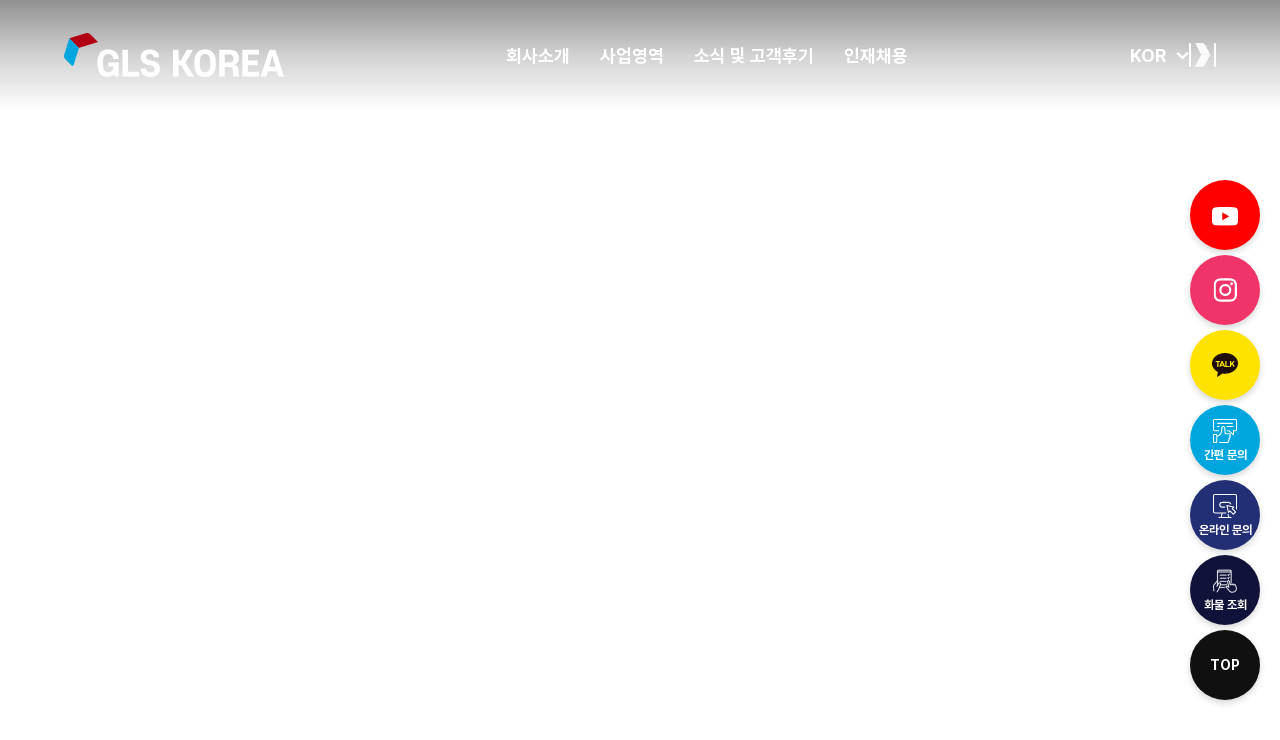

--- FILE ---
content_type: text/html; charset=UTF-8
request_url: http://glskorea.com/
body_size: 65411
content:
<!doctype html>
<html lang="ko" data-v="v3.0.0">
<head>
  <meta charset="UTF-8">
  <!-- n:hs, s:2024.09.11 -->
  <meta http-equiv="X-UA-Compatible" content="IE=edge">
  <meta name="viewport" content="width=device-width, initial-scale=1, maximum-scale=1, user-sacalable=no">

    <title>GLS KOREA</title>
    <meta name="author" content="지엘에스코리아" />
    <meta name="keywords" content="해외이사,고객후기,해외이주" />
    <meta name="description" content="해외이사 No.1 GLS KOREA"/>
    <meta property="og:type" content="website">
    <meta property="og:title" content="GLS KOREA">
    <meta property="og:description" content="해외이사 No.1 GLS KOREA">
    <meta property="og:image" content="http://glskorea.com/inday_fileinfo/img/0120250507165944.jpg">
    <meta property="og:url" content="http://glskorea.com">
    <link rel="canonical" href="http://glskorea.com/">

  <meta name="twitter:card" content="summary">
  <meta name="twitter:title" content="GLS KOREA">
  <meta name="twitter:url" content="http://glskorea.com">
  <meta name="twitter:image" content="http://glskorea.com/inday_fileinfo/img/0120250507165944.jpg">
  <meta name="twitter:description" content="해외이사 No.1 GLS KOREA">
	
  <meta name="viewport" content="width=device-width, initial-scale=1, maximum-scale=1, user-sacalable=no">
  <link rel="shortcut icon" type="image/x-icon" href="/src/img/favicon.ico">
  <link rel="stylesheet" href="/src/css/font/pretendard.css" media="all">
  <link rel="stylesheet" href="/src/css/plugin/jquery-ui.css" media="all">
  <link rel="stylesheet" href="/src/css/plugin/swiper-bundle-8.4.0.min.css" media="all">
  <link rel="stylesheet" href="/src/css/r_layout.css">
  <script src="/src/js/plugin/jquery-1.12.4.min.js"></script>
  <script src="/src/js/plugin/jquery-ui.js"></script>
  <script src="/src/js/plugin/swiper-bundle-8.4.0.min.js"></script>
  <script src="/src/js/plugin/gsap.min.js"></script>
  <script src="/src/js/plugin/ScrollTrigger.min.js"></script>
  <script src="/src/js/popup.js" defer=""></script>
  <script src="/src/js/common.js"></script>
  <script src="/src/js/jq_ajax.js"></script>
  <script src="/src/js/r-inday-1.0.0.js"></script>
  </head>
<body>
   

<div id="wrap">
  <div class="skip_nav">
    <ul>
      <li><a href="#gnb">주 메뉴 바로가기</a></li>
      <li><a href="#content">본문 바로가기</a></li>
    </ul>
  </div>
  <div id="header">
    <div class="hd">
      <div class="hd_inner">
        <div class="hd_l">
          <h1 class="s_logo"><a href="/">GLS KOREA</a></h1>
        </div>
        <nav class="gnb">
          <ul>
            <li class="js_gnb_dep2"><a href="/company/01/" class="t1">회사소개</a>
              <div class="dep2">
                <ul>
                  <li><a href="/company/01/" class="t2"><span class="t">인사말, 경영이념</span></a></li>
                  <li><a href="/company/02/" class="t2"><span class="t">인증현황</span></a></li>
                  <li><a href="/company/03/" class="t2"><span class="t">회사연혁</span></a></li>
                  <li><a href="/company/04/" class="t2"><span class="t">물류센터</span></a></li>
                  <li><a href="/company/05_01/" class="t2"><span class="t">약관</span></a></li>
                  <li><a href="/company/06/" class="t2"><span class="t">오시는 길</span></a></li>
									<li><a href="/company/07/" class="t2"><span class="t">E-Brochure</span></a></li>
                </ul>
              </div>
            </li>
            <li class="js_gnb_dep2"><a href="/business/01_01/" class="t1">사업영역</a>
              <div class="dep2">
                <ul>
                  <li><a href="/business/01_01/" class="t2"><span class="t">무빙 사업부</span></a></li>
                  <!-- <li><a href="/business/02_01/" class="t2"><span class="t">포워딩 사업부</span></a></li> -->
                  <li><a href="/business/03_01/" class="t2"><span class="t">글로벌 사업부</span></a></li>
                  <li><a href="/business/04_01_01/" class="t2"><span class="t">그외 사업</span></a></li>
                </ul>
              </div>
            </li>
            <li class="js_gnb_dep2"><a href="/group/01/" class="t1">소식 및 고객후기</a>
              <div class="dep2">
                <ul>
                  <li><a href="/group/01/" class="t2"><span class="t">GLS KOREA 소식</span></a></li>
                  <li><a href="/group/02/" class="t2"><span class="t">그룹사 소식</span></a></li>
                  <li><a href="/group/03/" class="t2"><span class="t">고객 후기</span></a></li>
                </ul>
              </div>
            </li>
            <li class="js_gnb_dep2"><a href="/recruitment/01/" class="t1">인재채용</a>
              <div class="dep2">
                <ul>
                  <li><a href="/recruitment/01/" class="t2"><span class="t">채용 공고</span></a></li>
                </ul>
              </div>
            </li>
          </ul>
        </nav>
        <div class="hd_r">
          <div class="lang_wrap js_lang_wrap">
            <button type="button" class="lang_btn js_lang_open">KOR</button>
            <div class="lang_menu">
              <ul>
                <li><a href="/" class="t1">KOR</a></li>
                <li><a href="/eng/" class="t1">ENG</a></li>
              </ul>
            </div>
          </div>
          <button type="button" class="all_menu_btn js_allmenu_open"></button>
        </div>
      </div>
    </div>
    <div class="all_menu_wrap">
      <div class="am_inner">
        <div class="am_l">
          <figure class="l_img"><img src="/src/img/all_menu_l_img1.jpg" alt=""></figure>
        </div>
        <div class="am_r">
          <div class="r_ovy">
            <div class="all_top">
              <div class="top_l">
                <p class="s_logo all_top_logo"><a href="/">GLS KOREA</a></p>
              </div>
              <div class="top_r">
                <div class="lang_wrap js_lang_wrap">
                  <button type="button" class="lang_btn js_lang_open">KOR</button>
                  <div class="lang_menu">
                    <ul>
                      <li><a href="/" class="t1">KOR</a></li>
                      <li><a href="/eng/" class="t1">ENG</a></li>
                    </ul>
                  </div>
                </div>
                <button type="button" class="close_btn js_allmenu_close"></button>
              </div>
            </div>
            <div class="all_body">
              <div class="all_menu">
                <ul>
                  <li><button type="button" class="t1 m_arrow_ico js_all_dep2">회사소개</button>
                    <div class="dep2">
                      <ul>
												<li><a href="/company/01/" class="t2"><span class="t">인사말, 경영이념</span></a></li>
												<li><a href="/company/02/" class="t2"><span class="t">인증현황</span></a></li>
												<li><a href="/company/03/" class="t2"><span class="t">회사연혁</span></a></li>
												<li><a href="/company/04/" class="t2"><span class="t">물류센터</span></a></li>
												<li><a href="/company/05_01/" class="t2"><span class="t">약관</span></a></li>
												<li><a href="/company/06/" class="t2"><span class="t">오시는 길</span></a></li>
												<li><a href="/company/07/" class="t2"><span class="t">E-Brochure</span></a></li>
                      </ul>
                    </div>
                  </li>
                  <li><button type="button" class="t1 m_arrow_ico js_all_dep2">사업영역</button>
                    <div class="dep2">
                      <ul>
												<li><a href="/business/01_01/" class="t2"><span class="t">무빙 사업부</span></a></li>
												<!-- <li><a href="/business/02_01/" class="t2"><span class="t">포워딩 사업부</span></a></li> -->
												<li><a href="/business/03_01/" class="t2"><span class="t">글로벌 사업부</span></a></li>
												<li><a href="/business/04_01_01/" class="t2"><span class="t">그외 사업</span></a></li>
                      </ul>
                    </div>
                  </li>
                  <li><button type="button" class="t1 m_arrow_ico js_all_dep2">소식 및 고객후기</button>
                    <div class="dep2">
                      <ul>
												<li><a href="/group/01/" class="t2"><span class="t">GLS KOREA 소식</span></a></li>
												<li><a href="/group/02/" class="t2"><span class="t">그룹사 소식</span></a></li>
                        <li><a href="/group/03/" class="t2"><span class="t">고객 후기</span></a></li>
                      </ul>
                    </div>
                  </li>
                  <li><button type="button" class="t1 m_arrow_ico js_all_dep2">인재채용</button>
                    <div class="dep2">
                      <ul>
												<li><a href="/recruitment/01/" class="t2"><span class="t">채용 공고</span></a></li>
                      </ul>
                    </div>
                  </li>
                </ul>
              </div>
              <div class="all_foot">
                <p class="s_logo all_foot_logo">GLS KOREA</p>
                <small class="all_foot_copy">Copyright ⓒ GLS KOREA. All Rights Reserved.</small>
              </div>
            </div>
          </div>
        </div>
      </div>
    </div>
  </div>
  <div id="content">
    <aside class="r_quick">
      <div class="quick_btns">
        <ul>
          <li class="yt_type"><a href="https://www.youtube.com/@glskorea7934" target="_blank" class="quick_btn"></a></li>
          <li class="insta_type"><a href="https://www.instagram.com/_glskorea/" target="_blank" class="quick_btn"></a></li>
          <li class="kakao_type"><a href="http://pf.kakao.com/_ZBfHT/chat" target="_blank" class="quick_btn"></a></li>
          <li class="simple_type"><button type="button" class="quick_btn js_r_quick_modal"><span class="t1">간편 문의</span></button>
            <div class="r_quick_modal js_modal_wrap">
              <div class="mod">
                <button type="button" class="close_btn js_modal_close"></button>
                <div class="mod_ovy">
                  <p class="mod_tit">간편문의</p>
                  <form action="/add_action/homeoderinfo01_w" method="post"  enctype='multipart/form-data' class="req_form">
                  <input type="hidden" name="bbs_token" value="SHJ4WkxPa3JVRVFWa0phRHIyVGdybFNONjR5Zm5PMG95M3N6cEFqVXlSST0=" />
                  <input type="hidden" name="kind" value="간편문의" />
                    <div class="mod_w_cont">
                      <div class="quick_inps">
                        <input type="text" name="o_info01" class="req_inp quick_inp" placeholder="이름을 입력해 주세요." data-alert="이름을">
                        <input type="text" name="o_info02" class="req_inp only_num quick_inp" placeholder="연락처를 입력해 주세요." data-alert="연락처를">
												<div class="quick_date_box"><input type="text" name="o_info06" class="req_inp quick_inp js_date_inp mindate_type" placeholder="이사희망일을 입력해 주세요." data-alert="이사희망일을"></div>
                      </div>
                    </div>
                    <div class="mod_w_cont">
                      <p class="mod_w_tit">서비스 선택</p>
                      <div class="quick_inps">
                        <div class="label_box">
                          <label for="qi_opt1_1_1" class="de_cks ss txt">
                            <input type="radio" name="o_info07" value="해외이사" id="qi_opt1_1_1" checked/>
                            <i class="db"></i><span class="t">해외이사</span>
                          </label>
                          <label for="qi_opt1_1_2" class="de_cks ss txt">
                            <input type="radio" name="o_info07" value="귀국이사" id="qi_opt1_1_2"/>
                            <i class="db"></i><span class="t">귀국이사</span>
                          </label>
                          <label for="qi_opt1_1_3" class="de_cks ss txt">
                            <input type="radio" name="o_info07" value="해상운송" id="qi_opt1_1_3"/>
                            <i class="db"></i><span class="t">해상운송</span>
                          </label>
                          <div class="label_piece">
                            <label for="qi_opt1_1_4" class="de_cks ss txt">
                              <input type="radio" name="o_info07" value="소량화물" id="qi_opt1_1_4"/>
                              <i class="db"></i><span class="t">소량화물</span>
                            </label>
                            <div class="label_txts">
                              <span class="t">(</span>
                              <label for="qi_opt1_1_1_1" class="de_rdo sg txt">
                                <input type="radio" name="o_info07sub01" value="해상" id="qi_opt1_1_1_1" checked="">
                                <i class="db"></i><span class="t">해상</span>
                              </label>
                              <label for="qi_opt1_1_1_2" class="de_rdo sg txt">
                                <input type="radio" name="o_info07sub01" value="항공" id="qi_opt1_1_1_2">
                                <i class="db"></i><span class="t">항공</span>
                              </label>
                              <span class="t">)</span>
                            </div>
                          </div>
                        </div>
                        <input type="text" name="o_info08" class="req_inp quick_inp w50p" placeholder="출발(국가)" data-alert="출발지를">
                        <input type="text" name="o_info09" class="req_inp quick_inp w50p" placeholder="도착(국가)" data-alert="도착지를">
                      </div>
                    </div>
                    <div class="mod_w_cont">
                      <p class="mod_w_tit">개인정보 수집 · 이용동의</p>
                      <div class="quick_inps">
                        <div class="inp_vbtn">
                          <div class="label_inp">
                            <label for="qag1_1" class="de_cki sg txt">
                              <input type="checkbox" name="qag1" id="qag1_1" class="req_inp agree" data-alert="개인정보 수집목적 및 이용에"/>
                              <i class="db"></i><span class="t">동의</span>
                            </label>
                          </div>
                          <button type="button" class="v_btn js_modal_open" data-target="policy_modal">[자세히보기]</button>
                        </div>
                      </div>
                    </div>
                    <div class="under_btn_line">
                      <button type="submit" class="btn bg_style">문의하기</button>
                    </div>
                  </form>
                </div>
              </div>
            </div>
          </li>
          <li class="online_type"><a href="/business/01_04/" class="quick_btn"><span class="t1">온라인 문의</span></a></li>
          <li class="cargo_type"><a href="http://carryhome.glskorea.com/" target="_blank" class="quick_btn"><span class="t1">화물 조회</span></a></li>
					<li class="top_type"><button type="button" class="quick_btn top_btn"><span class="t1">TOP</span></button></li>
        </ul>
      </div>
    </aside>

    <div class="modal_wrap policy_modal js_modal_wrap">
      <div class="mod">
        <div class="mod_hd">
          <p class="hd_tit">개인정보 수집 · 이용동의</p>
          <div class="r_cont">
            <button type="button" class="close_btn js_modal_close"></button>
          </div>
        </div>
        <div class="mod_body">
          <div class="mod_ovy mod_container">
            <pre>개인정보의 수집 및 이용목적
  
  [수집하는 개인정보의 항목]
  가. (주)지엘에스코리아(이하 회사)은 고객님의 온라인 문의 시 아래와 같은 개인정보를 수집하고 있습니다.
  1) 필수항목 : 성명, 연락처, 출발지 정보, 도착지 정보, 서비스 선택정보, 서비스 희망일
  2) 선택항목: 기업고객 상호, 이메일주소, 문의사항 내용
  
  [개인정보 수집 목적]
  회사는 다음과 같은 이유로 개인정보를 수집합니다.
  목적 : 고객문의에 대한 답변 용도
  
  [개인정보 보유기간]
  회사는 고객님의 예약 요청사항에 대한 조치 즉시 고객님의 개인정보를 지체 없이 파기합니다.
  
  1) 가. 계약 또는 청약철회 등에 관한 기록 : 5년 보존(근거 - 전자상거래 등에서의 소비자보호에 관한 법률)
  2) 나. 대금결제 및 재화 등의 공급에 관한 기록 : 5년 보존(근거 - 전자상거래 등에서의 소비자보호에 관한 법률)
  3) 다. 소비자의 불만 또는 분쟁처리에 관한 기록: 3년 보존(전자상거래 등에서의 소비자보호에 관한 법률)
  
  
  [개인정보의 제3자 제공]
  회사는 고객님의 동의 없이 개인정보를 제 3자에게 제공하지 않습니다. 단, 다음과 같은 경우에는 예외로 합니다.
  
  1) 가. 고객님이 사전에 동의한 경우
  2) 나. 법률의 규정에 의하거나, 수사 목적으로 법령에 정해진 절차와 방법에 따라 수사기관의 요구가 있는 경우</pre>
          </div>
        </div>
      </div>
    </div>
    
    

<main class="main_page">
  <section class="main_slide">
    <div class="main_mask">
      <div class="swiper-wrapper">
                <div class="swiper-slide item">
          <picture class="bg">
            <source srcset="/inday_fileinfo/img/0120250618154933.jpg" media="(min-width: 1240px)">
            <img src="/inday_fileinfo/img/0220250618154933.png" alt="">
          </picture>
          <div class="txt container">
            <p class="t1" style="color: #ffffff;">Everything is possible with</p>
            <p class="t2" style="color: #ffffff;">GLS KOREA</p>
            <p class="t3" style="color: #ffffff;">글로벌기업의 비전 GLS KOREA가 지켜가겠습니다.</p>
          </div>
        </div>
                <div class="swiper-slide item">
          <picture class="bg">
            <source srcset="/inday_fileinfo/img/0120250507163139.jpg" media="(min-width: 1240px)">
            <img src="/inday_fileinfo/img/0220250507163139.jpg" alt="">
          </picture>
          <div class="txt container">
            <p class="t1" style="color: #ffffff;">Everything is possible with</p>
            <p class="t2" style="color: #ffffff;">GLS KOREA</p>
            <p class="t3" style="color: #ffffff;">글로벌기업의 비전 GLS KOREA가 지켜가겠습니다.</p>
          </div>
        </div>
                <div class="swiper-slide item">
          <picture class="bg">
            <source srcset="/inday_fileinfo/img/0120250507163156.jpg" media="(min-width: 1240px)">
            <img src="/inday_fileinfo/img/0220250507163156.jpg" alt="">
          </picture>
          <div class="txt container">
            <p class="t1" style="color: #ffffff;">Everything is possible with</p>
            <p class="t2" style="color: #ffffff;">GLS KOREA</p>
            <p class="t3" style="color: #ffffff;">글로벌기업의 비전 GLS KOREA가 지켜가겠습니다.</p>
          </div>
        </div>
              </div>
    </div>
    <div class="slide_control container">
      <button type="button" class="arrow_btn prev"></button>
      <div class="progress">
        <div class="progress_circle">
          <svg class="bg" viewBox="0 0 110 110" xmlns="http://www.w3.org/2000/svg">
            <circle class="circle_bg" cx="55" cy="55" r="50"></circle>
          </svg>
          <svg class="rotate" viewBox="0 0 110 110" xmlns="http://www.w3.org/2000/svg">
            <circle class="circle_bg" cx="55" cy="55" r="50"></circle>
          </svg>
        </div>
        <button type="button" class="sp_btn stop"></button>
      </div>
      <button type="button" class="arrow_btn next"></button>
    </div>
    <div class="scroll_down">
      <p class="t1">scroll down</p>
      <i class="arrow_ico"></i>
    </div>
  </section>
  <section class="main_news g_ani_wrap">
    <div class="inner container">
      <div class="l_cont">
        <div class="main_tit_line">
          <p class="t1 g_ani">Our pride comes from your satisfaction.</p>
          <p class="t2 g_ani">GLS KOREA<br/>최근 소식을 전합니다.</p>
          <p class="t3 g_ani">시장을 선도하는 차별화된 서비스는 고객을 섬기는 마음에서 시작됩니다.</p>
        </div>
        <a href="/group/01/" class="main_more_btn g_ani">VIEW MORE+</a>
      </div>
      <div class="r_cont">
        <div class="news_lst">
          <ul>
                        <li>
              <div class="gall_item">
                <a href="/group/01/v/67/">
                  <figure class="img"><img src="/inday_fileinfo/img/20251222095615.jpg" alt=""></figure>
                  <div class="txt">
                    <p class="tit tov">지엘에스코리아 개인정보처리방침 안내</p>
                    <p class="desc tov">	﻿﻿﻿﻿﻿﻿﻿지엘에스코리아 개인정보처리방침﻿﻿﻿-&nbsp;제1조(개인정보의 처리목적) ① 주식회사 지엘에스코리아는 다음의 목적을 위하여 개인정보를 처리합니다. 처리하고 있는 개인정보는 다음의 목적 이외의 용도로는 이용되지 않으며, 이용 목적이 변경되는 경우에는 개인정보보호법 제 18조에 따라 별도의 동의를 받는 등 필요한 조치를 이행할 예정입니다.&nbsp;			1. 문의하기 :&nbsp;해외이사에 대한 고객문의에 대한 답변 목적으로 개인정보를 처리합니다.&nbsp;			- 제2조(개인정보의 처리 및 보유기간) 	① 주식회사 지엘에스코리아는 법령에 따른&nbsp; 개인정보&nbsp; 보유ㆍ이용기간&nbsp; 또는&nbsp; 정보주체로부터&nbsp; 개인정보를&nbsp; 수집시에 동의받은 개인정보 보유ㆍ이용기간 내에서 개인정보를 처리ㆍ보유합니다. 	② 각각의 개인정보 처리 및 보유 기간은 다음과 같습니다.			1. 문의 및 관리 :&nbsp;회사는 고객님의 예약 요청사항에 대한 조치 즉시 고객님의 개인정보를 지체없이 파기합니다.&nbsp;	① 계약 또는 청약철회 등에 관한 기록 : 5년 보존(근거 - 전자상거래 등에서의 소비자보호에 관한 법률)&nbsp;	② 대금결제 및 재화 등의 공급에 관한 기록 : 5년 보존(근거 - 전자상거래&nbsp;등에서의 소비자보호에 관한 법률)&nbsp;	③ 소비자의 불만 또는 분쟁처리에 관한 기록: 3년 보존(전자상거래 등에서의&nbsp;소비자보호에 관한 법률)&nbsp;&nbsp;			- 제5조(정보주체와&nbsp; 법정대리인의&nbsp; 권리ㆍ&nbsp; 의무&nbsp; 및&nbsp; 행사방법)&nbsp;	 ① 정보 주체는&nbsp;주식회사 지엘에스코리아에 대해 언제든지 개인정보 열람ㆍ정정ㆍ삭제ㆍ처리정지 요구 등의 권리를 행사할 수 있습니다.&nbsp;	② 제1항에 따른 권리 행사는 주식회사 지엘에스코리아에 대해 개인정보 보호법 시행령 제41조제1항에 따라 서면, 전자우편, 모사전송(FAX) 등을 통 하여 하실 수 있으며, 주식회사 지엘에스코리아는 이에 대해 지체 없이 조치 하겠습니다.&nbsp;	③ 제1항에 따른 권리 행사는 정보주체의 법정대리인이나 위임을 받은 자 등 대리인을 통하여 하실 수 있습니다. 이 경우 개인정보 보호법 시행규칙 별지 제11호 서식에 따른 위임장을 제출하셔야 합니다.&nbsp;	④ 개인정보 열람 및 처리정지 요구는 개인정보 보호법 제35조 제5항, 제37 조 제2항에 의하여 정보 주체의 권리가 제한 될 수 있습니다.&nbsp;	⑤ 개인정보의 정정 및 삭제 요구는 다른 법령에서 그 개인정보가 수집 대 상으로 명시되어 있는 경우에는 그 삭제를 요구할 수 없습니다.&nbsp;	⑥ 주식회사 지엘에스코리아는 정보주체 권리에 따른 열람의 요구, 정정·삭제 의 요구, 처리정지의 요구 시 열람 등 요구를 한 자가 본인이거나 정당한 대리인 인지를 확인합니다.&nbsp;			- 제6조(처리하는 개인정보 항목) 주식회사&nbsp; 지엘에스코리아는 다음의 개인정보 항목을 처리하고 있습니다.&nbsp;	1. 문의하기&nbsp;	ㆍ필수항목 : 성명, 연락처, 출발지 정보, 도착지 정보, 서비스 선택정보, 서비스&nbsp;희망일&nbsp;	ㆍ선택항목 : 기업고객 상호, 이메일, 문의사항 내용			제7조(개인정보의&nbsp; 파기)&nbsp; 	① 주식회사&nbsp; 지엘에스코리아는&nbsp; 개인정보&nbsp; 보유기간의 경과, 처리목적 달성 등 개인정보가 불필요하게 되었을 때에는 지체없이 해 당 개인정보를 파기합니다.&nbsp;	② 정보주체로부터&nbsp; 동의받은&nbsp; 개인정보&nbsp; 보유기간이&nbsp; 경과하거나&nbsp; 처리목적이 달성되었음에도 불구하고 다른 법령에 따라 개인정보를 계속 보존하여야 하 는 경우에는, 해당 개인정보(또는 개인정보파일)을 별도의 데이터베이스(DB) 로 옮기거나 보관장소를 달리하여 보존합니다.&nbsp;	③ 개인정보 파기의 절차 및 방법은 다음과 같습니다.&nbsp;	1. 파기절차&nbsp;	주식회사 지엘에스코리아는 파기하여야 하는 개인정보(또는 개인정보파일) 에 대해 개인정보 파기계획을 수립하여 파기합니다. 주식회사 지엘에스코리 아는&nbsp; 파기&nbsp; 사유가&nbsp; 발생한&nbsp; 개인정보(또는&nbsp; 개인정보파일)을&nbsp; 선정하고, 주식회사 지엘에스코리아는 개인정보 보호책임자의 승인을 받아 개인정보 (또는 개인정보파일)을 파기합니다.&nbsp;	2. 파기방법&nbsp;	주식회사 지엘에스코리아는 전자적 파일 형태로 기록ㆍ저장된 개인정보는 기록을 재생할 수 없도록 로우레밸포멧(Low Level Format) 등의 방법을 이 용하여 파기하며, 종이 문서에 기록ㆍ저장된 개인정보는 분쇄기로 분쇄하거 나 소각하여 파기합니다.&nbsp;			- 제8조(개인정보의 안전성 확보조치) ① 주식회사 지엘에스코리아는 개인정보의 안전성 확보를 위해 다음과 같은 조치를 취하고 있습니다.&nbsp;	1. 관리적 조치 : 내부관리계획 수립ㆍ시행, 정기적 직원 교육 등&nbsp;	2. 기술적 조치 : 개인정보처리시스템 등의 접근권한 관리, 접근통제시스템 설치, 고유식별정보 등의 암호화, 보안프로그램 설치&nbsp;	3. 물리적 조치 : 전산실, 자료보관실 등의 접근통제&nbsp;			- 제13조(영상정보처리기기 설치ㆍ운영) 주식회사 지엘에스코리아는 아래와 같이 영상정보처리기기를 설치ㆍ운영하고 있습니다.&nbsp;	1. 영상정보처리기기 설치근거ㆍ목적 : 주식회사 지엘에스코리아의 시설안전ㆍ 화재예방&nbsp;	2. 설치 대수, 설치 위치, 촬영 범위 :&nbsp; 사무실 출입을 촬영범위로 1대 설치 	3. 관리책임자, 담당부서 및 영상정보에 대한 접근권한자 : 경영관리팀	4. 영상정보 촬영시간, 보관기간, 보관장소, 처리방법&nbsp;	- 촬영시간 : 24시간 촬영&nbsp;	- 보관기간 : 촬영시부터 30일&nbsp;	- 보관장소 및 처리방법 : 경영관리팀에서 확인 및 보관&nbsp;	5. 영상정보 확인 방법 및 장소 : 관리책임자에 요구 (경영관리팀)&nbsp;	6. 정보주체의 영상정보 열람 등 요구에 대한 조치 : 개인영상정보 열람ㆍ존재 확인 청구서로 신청하여야 하며, 정보주체 자신이 촬영된 경우 또는 명백히 정 보주체의 생명ㆍ신체ㆍ재산 이익을 위해 필요한 경우에 한해 열람을 허용함&nbsp;	7. 영상정보 보호를 위한 기술적ㆍ관리적ㆍ물리적 조치 : 내부관리계획 수립, 접근통제 및 접근권한 제한, 영상정보의 안전한 저장ㆍ전송기술 적용, 처리 기록 보관 및 위ㆍ변조 방지조치, 보관시설 마련 및 잠금장치 설치 등			- 제14조(개인정보 처리방침 변경) 	① 이 개인정보 처리방침은 2025. 09. 26부터 적용됩니다.﻿	</p>
                    <div class="info_line">
                      <span class="t">2025-12-22</span>
                    </div>
                  </div>
                </a>
              </div>
            </li>
                        <li>
              <div class="gall_item">
                <a href="/group/01/v/42/">
                  <figure class="img"><img src="/inday_fileinfo/img/20251113092408.jpg" alt=""></figure>
                  <div class="txt">
                    <p class="tit tov">2025년 신규입사자 물류센터 방문 및 터미널 교육을 진행하였습니다!</p>
                    <p class="desc tov">﻿﻿﻿	﻿	</p>
                    <div class="info_line">
                      <span class="t">2025-11-13</span>
                    </div>
                  </div>
                </a>
              </div>
            </li>
                        <li>
              <div class="gall_item">
                <a href="/group/01/v/41/">
                  <figure class="img"><img src="/inday_fileinfo/img/20251113091655.jpg" alt=""></figure>
                  <div class="txt">
                    <p class="tit tov">GLS KOREA 남양주물류센터 임병성 팀장이 근속 20주년을 맞이하였습니다!</p>
                    <p class="desc tov">﻿﻿﻿안녕하십니까,		GLS KOREA 경영관리팀 강정도 사원 입니다.	&nbsp;	요즘 날씨가 추워졌다 따뜻해졌다 일교차가 많이 나고 있습니다.	일교차가 크게 생길 때 더욱 건강에 유의하여 감기 조심하시길 바랍니다!	&nbsp;	2025년 지엘에스코리아 임병성 팀장이 근속 20주년을 맞이하였습니다!	GLS KOREA의 살아있는 역사라고 해도 과언이 아닐 정도로 엄청난 경력이 아닐 수 없는데요!			근속 20주년을 기념하는 마음으로 인터뷰를 진행하였습니다.	임병성 팀장님의 20년에 담겨있는 솔직담백한 이야기가 담겨 있으니 아래 링크 접속하시어 확인해보시는건 어떨까요?			앞으로도 임직원분들이 오랫동안 근무할 수 있는 좋은 회사가 되기 위해 최선을 다하겠습니다.	&nbsp;	Starting in a new space, GLS KOREA !	&nbsp;	링크 :&nbsp;https://www.ksg.co.kr/news/main_newsView.jsp?pNum=145605	</p>
                    <div class="info_line">
                      <span class="t">2025-11-13</span>
                    </div>
                  </div>
                </a>
              </div>
            </li>
                        <li>
              <div class="gall_item">
                <a href="/group/01/v/38/">
                  <figure class="img"><img src="/inday_fileinfo/img/20250812090645.png" alt=""></figure>
                  <div class="txt">
                    <p class="tit tov">GLS KOREA가 2025년에도 &apos;여명학교&apos;에 장학금 기부를 진행하였습니다!</p>
                    <p class="desc tov">﻿﻿﻿	기사 링크 :&nbsp;https://www.ksg.co.kr/news/main_newsView.jsp?pNum=145128&nbsp;	</p>
                    <div class="info_line">
                      <span class="t">2025-08-11</span>
                    </div>
                  </div>
                </a>
              </div>
            </li>
                        <li>
              <div class="gall_item">
                <a href="/group/01/v/26/">
                  <figure class="img"><img src="/inday_fileinfo/img/20250711090601.jpg" alt=""></figure>
                  <div class="txt">
                    <p class="tit tov">2025년 제 1차 신규입사자 OJT를 진행하였습니다.</p>
                    <p class="desc tov">﻿﻿﻿		</p>
                    <div class="info_line">
                      <span class="t">2025-07-11</span>
                    </div>
                  </div>
                </a>
              </div>
            </li>
                        <li>
              <div class="gall_item">
                <a href="/group/01/v/16/">
                  <figure class="img"><img src="/inday_fileinfo/img/20250610091545.png" alt=""></figure>
                  <div class="txt">
                    <p class="tit tov">안전보건경영시스템 &apos;ISO 45001&apos;을 취득했습니다!</p>
                    <p class="desc tov">﻿﻿안녕하십니까,		GLS KOREA 경영관리팀 강정도 사원 입니다.	&nbsp;	추운 날씨는 조금씩 물러가고 주말부터&nbsp;따뜻한 날씨가&nbsp;찾아 온다고 합니다.	일교차가 크게 생길 때 더욱 건강에 유의하여 감기 조심하시길 바랍니다!	&nbsp;	2024년부터 중대재해법이 5인 이상 사업장으로 확대 되면서 중요성이 강조 되고 있습니다.	이에 GLS KOREA는 안전보건관리 강화를 위해 안전보건경영시스템 'ISO 45001' 인증을 취득 하였습니다.	&nbsp;	'ISO 45001' 인증은&nbsp;재해가&nbsp;발생할&nbsp;수&nbsp;있는&nbsp;각종&nbsp;위험을&nbsp;예방하고,&nbsp;안전보건을&nbsp;체계적으로&nbsp;관리하기&nbsp;위한&nbsp;요구사항들을&nbsp;규정한&nbsp;국제&nbsp;표준&nbsp;시스템으로&nbsp;	근로자,&nbsp;시민&nbsp;등&nbsp;모든&nbsp;이해관계자에게&nbsp;안전한&nbsp;환경을&nbsp;제공하는&nbsp;안전보건경영체계를&nbsp;구축한&nbsp;기업&nbsp;또는&nbsp;기관에&nbsp;부여되는 인증서 입니다.		&nbsp;	GLS KOREA는 'ISO 45001' 취득을 통해 안전보건 관련 메뉴얼 수립 및 표준화를 통해 임직원분들이 안전하게 근무할 수 있는 시스템을 구축하였으며,	고품질의 서비스 제공을 위한 안전보건경영방침을 수립하였습니다!	&nbsp;	GLS KOREA는 'ISO 45001' 취득을 발판 삼아	앞으로도 강화된 ESG 경영과 안전보건경영을 통해&nbsp;안전하고 신뢰성 높은 해외이주화물 서비스를 제공하기 위해 최선을 다하겠습니다.	&nbsp;	Starting in a new space, GLS KOREA !	&nbsp;	링크 :&nbsp;https://www.ikmr.co.kr/bbs/?so_table=press&amp;mode=VIEW&amp;num=788&amp;category=&amp;findType=&amp;findWord=&amp;sort1=&amp;sort2=&amp;page=1	</p>
                    <div class="info_line">
                      <span class="t">2025-06-10</span>
                    </div>
                  </div>
                </a>
              </div>
            </li>
                        <li>
              <div class="gall_item">
                <a href="/group/01/v/15/">
                  <figure class="img"><img src="/inday_fileinfo/img/20250610091255.png" alt=""></figure>
                  <div class="txt">
                    <p class="tit tov">북한이탈청소년 교육기관 &apos;여명학교&apos;에 장학금 1000만원을 기부하였습니다!</p>
                    <p class="desc tov">﻿안녕하십니까.		경영관리팀 강정도 사원 입니다.	&nbsp;	장마로 인해 덥고 습한 날씨에 다들 고생이 많으십니다.	&nbsp;	2023년에 이어 2024년에도 저희 지엘에스코리아가 여명학교에&nbsp;10,000,000원 장학금을 기부하였습니다!	&nbsp;	여명학교는 북한이탈청소년 교육기관으로 2004년에 설립되어 북한이탈청소년들이 대한민국에서 잘 적응하도록 도와주어,	인재양성에 힘쓰는 교육기관입니다!	&nbsp;	저희가 전달한 장학금으로 인해 좋은 인재가 양성되어 대한민국 발전에 크게&nbsp;이바지 되었으면 좋겠습니다.	&nbsp;	기사 링크도 같이 첨부 드리니 참고하여 주시면&nbsp;감사하겠습니다!	&nbsp;	지엘에스코리아는 사회적 책임을 다하기 위해 최선을 다하고 있습니다!	Starting in a new space, GLS KOREA !	&nbsp;	링크 :&nbsp;https://www.ksg.co.kr/news/main_newsView.jsp?pNum=142054	&nbsp;	</p>
                    <div class="info_line">
                      <span class="t">2025-06-10</span>
                    </div>
                  </div>
                </a>
              </div>
            </li>
                        <li>
              <div class="gall_item">
                <a href="/group/01/v/14/">
                  <figure class="img"><img src="/inday_fileinfo/img/20250609171211.png" alt=""></figure>
                  <div class="txt">
                    <p class="tit tov">졸업 진심으로 축하 드립니다~!</p>
                    <p class="desc tov">﻿﻿﻿﻿안녕하십니까,		GLS KOREA 경영관리팀 강정도 사원 입니다.	&nbsp;	이번 주 부터 추운 날씨는 조금씩 물러가고 조금은&nbsp;따뜻한 날씨가&nbsp;찾아 온다고 합니다.	기온 변화가 생길 때 더욱 건강에 유의하여 감기 조심하시길 바랍니다!	&nbsp;	2월, GLS KOREA 임직원분들의 졸업식이 있었습니다.	&nbsp;	그 주인공은 총 3명!	&nbsp;	경영관리팀 한민석 사원!	포워딩사업부 김성현 사원!	무빙사업부 김태환 사원!	&nbsp;	입니다.	&nbsp;	세 분 모두 졸업 진심으로&nbsp;축하드리며,&nbsp;임직원분들께서도 많은 축하 부탁드립니다.	앞으로 GLS KOREA와 함께 꽃길 걷길 바라겠습니다!	&nbsp;	Starting in a new space, GLS KOREA !	</p>
                    <div class="info_line">
                      <span class="t">2025-06-09</span>
                    </div>
                  </div>
                </a>
              </div>
            </li>
                        <li>
              <div class="gall_item">
                <a href="/group/01/v/13/">
                  <figure class="img"><img src="/inday_fileinfo/img/20250609170819.png" alt=""></figure>
                  <div class="txt">
                    <p class="tit tov">GLS KOREA가 서울본부세관장 표창을 수상하였습니다!</p>
                    <p class="desc tov">안녕하십니까,	GLS KOREA 경영관리팀 강정도 사원 입니다.	&nbsp;	민족 대명절 설날이 한 주 앞으로 다가왔습니다.&nbsp;	모두 즐거운 명절 보내시길 바랍니다.	&nbsp;	GLS KOREA가 관세행정협조자로 서울본부세관장 표창을 받았습니다!	&nbsp;	김포에 위치한 서울세관 이사화물과에서 수여식이 진행되었는데요!	표창을 받은&nbsp;그 주인공은 무빙사업부 업무팀장 '전진주 과장' 입니다!	&nbsp;	전진주 업무팀장은&nbsp;이주화물 물동량 증대에 기여, 관세청 법규수행능력평가 적극적인 추진,	그리고 관세행정 효율화를 위한 사내 시스템 개발에도 참여한 공로를 인정 받아 표창을 수상하게&nbsp;되었습니다.	&nbsp;	앞으로도 GLS KOREA는 관세행정 발전에 더욱 더 기여할 수 있는 기업으로 성장하도록 하겠습니다!	앞으로도 많은 기대 부탁드립니다!	&nbsp;	기사는 아래&nbsp;링크를 통해&nbsp;만나보실 수 있습니다!	&nbsp;	Starting in a new space, GLS KOREA !	&nbsp;	링크 :&nbsp;﻿https://www.ksg.co.kr/news/main_newsView.jsp?bbsCategory=KSG&amp;categoryCode=all&amp;pNum=143704	</p>
                    <div class="info_line">
                      <span class="t">2025-06-09</span>
                    </div>
                  </div>
                </a>
              </div>
            </li>
                        <li>
              <div class="gall_item">
                <a href="/group/01/v/12/">
                  <figure class="img"><img src="/inday_fileinfo/img/20250609170726.png" alt=""></figure>
                  <div class="txt">
                    <p class="tit tov">GLS KOREA의 심장부, 서초본사를 소개 합니다! 2부 업로드 완료하였습니다!</p>
                    <p class="desc tov">﻿안녕하십니까,		GLS KOREA 경영관리팀 강정도 사원 입니다.	&nbsp;	최근 연일 강추위가 계속 되고 있습니다.	임직원분들 모두 건강 관리 유의하시길 바랍니다!	&nbsp;	GLS KOREA의 심장부, 서초본사를 소개합니다!	2부&nbsp;영상이 업로드 되었습니다!	&nbsp;	1부에서는 서초사옥을 소개하는 내용이었다면!	2부에서는 GLS KOREA 임직원분들의 재미난 인터뷰부터&nbsp;임직원들을 위한&nbsp;사내 복지들까지!&nbsp;더욱 재미있는&nbsp;내용을 담았습니다.&nbsp;			임직원분들께서는 과연 얼마나&nbsp;재미난 인터뷰를 하였을지..?!	&nbsp;궁금하시다면 아래 유튜브 링크를 통해&nbsp;만나보실 수 있습니다!	&nbsp;	Starting in a new space, GLS KOREA !			링크 :&nbsp;https://www.youtube.com/watch?v=NHVoKYZ4Wuw	</p>
                    <div class="info_line">
                      <span class="t">2025-06-09</span>
                    </div>
                  </div>
                </a>
              </div>
            </li>
                      </ul>
        </div>

        

      </div>
    </div>
  </section>
  <section class="main_business g_ani_wrap">
    <div class="main_tit_line container">
      <p class="t2 g_ani">믿을 수 있는 글로벌기업<br/><b>GLS KOREA</b>가 함께하겠습니다.</p>
    </div>
    <div class="main_business_slide">
      <div class="main_business_mask">
        <div class="swiper-wrapper">
                    <div class="swiper-slide item">
            <picture class="img">
              <source srcset="/inday_fileinfo/img/0120250507174721.png" media="(min-width: 1240px)">
              <img src="/inday_fileinfo/img/0220250507174934.png" alt="">
            </picture>
            <div class="txt">
							<p class="t1">무빙 사업부</p>
							<p class="t2">화물 종류와 관계 없이 최적화된<br />
서비스를 제공합니다.</p>
							<a href="/business/01_01/" class="main_more_btn">VIEW MORE+</a>
            </div>
          </div>
                    <div class="swiper-slide item">
            <picture class="img">
              <source srcset="/inday_fileinfo/img/0120250507174741.png" media="(min-width: 1240px)">
              <img src="/inday_fileinfo/img/0220250507174919.png" alt="">
            </picture>
            <div class="txt">
							<p class="t1">글로벌 사업부</p>
							<p class="t2">글로벌 사업부는 한국을 오가는 모든 국적의 모든 해외 주재원들을 전담하고 있습니다.</p>
							<a href="/business/03_01/" class="main_more_btn">VIEW MORE+</a>
            </div>
          </div>
                    <div class="swiper-slide item">
            <picture class="img">
              <source srcset="/inday_fileinfo/img/0120250507174716.png" media="(min-width: 1240px)">
              <img src="/inday_fileinfo/img/0220250507175018.png" alt="">
            </picture>
            <div class="txt">
							<p class="t1">그외 사업</p>
							<p class="t2">(주)지엘에스코리아는 제조사, 유통업체 및 프로젝트성 특수 화물을 취급하는 고객사들을 위해서 보세창고 및 창고를 운영 중입니다.</p>
							<a href="/business/04_01_01/" class="main_more_btn">VIEW MORE+</a>
            </div>
          </div>
                  </div>
      </div>
      <div class="slide_control container">
        <button type="button" class="arrow_btn prev"></button>
        <p class="page"><span class="curr">01</span><span class="tot">04</span></p>
        <button type="button" class="arrow_btn next"></button>
      </div>
    </div>
  </section>
  <section class="main_banner bg1 g_ani_wrap">
    <div class="container txt">
      <p class="t1 g_ani">인재채용</p>
      <p class="t2 g_ani">해외 에이전트 및 국내 파트너들과 함께 성장하는 회사<br/>지엘에스코리아에 지원하세요</p>
      <a href="/recruitment/01/" class="main_more_btn gray_type g_ani">VIEW MORE+</a>
    </div>
  </section>
  <section class="main_partner g_ani_wrap">
    <div class="main_tit_line container">
      <p class="t2 g_ani">Partnership</p>
      <p class="t3 g_ani">한국을 대표하는 글로벌 기업들의 파트너로서 2004년 창립이래 거래 업체 및 매출액이 꾸준히 증가하고 있습니다.</p>
    </div>
    <div class="main_partner_slide js_main_partner_slide">
      <div class="main_partner_mask">
        <div class="swiper-wrapper">
                    <div class="swiper-slide item">
            <figure class="img"><img src="/inday_fileinfo/img/0120250507164251.jpg" alt=""></figure>
          </div>
                    <div class="swiper-slide item">
            <figure class="img"><img src="/inday_fileinfo/img/0120250507164256.jpg" alt=""></figure>
          </div>
                    <div class="swiper-slide item">
            <figure class="img"><img src="/inday_fileinfo/img/0120250507164302.jpg" alt=""></figure>
          </div>
                    <div class="swiper-slide item">
            <figure class="img"><img src="/inday_fileinfo/img/0120250507164307.jpg" alt=""></figure>
          </div>
                    <div class="swiper-slide item">
            <figure class="img"><img src="/inday_fileinfo/img/0120250609111356.png" alt=""></figure>
          </div>
                    <div class="swiper-slide item">
            <figure class="img"><img src="/inday_fileinfo/img/0120250609111538.png" alt=""></figure>
          </div>
                    <div class="swiper-slide item">
            <figure class="img"><img src="/inday_fileinfo/img/0120250507164317.jpg" alt=""></figure>
          </div>
                    <div class="swiper-slide item">
            <figure class="img"><img src="/inday_fileinfo/img/0120250507164321.jpg" alt=""></figure>
          </div>
                    <div class="swiper-slide item">
            <figure class="img"><img src="/inday_fileinfo/img/0120250609111418.png" alt=""></figure>
          </div>
                    <div class="swiper-slide item">
            <figure class="img"><img src="/inday_fileinfo/img/0120250609111423.png" alt=""></figure>
          </div>
                    <div class="swiper-slide item">
            <figure class="img"><img src="/inday_fileinfo/img/0120250609111428.png" alt=""></figure>
          </div>
                    <div class="swiper-slide item">
            <figure class="img"><img src="/inday_fileinfo/img/0120250609111434.png" alt=""></figure>
          </div>
                    <div class="swiper-slide item">
            <figure class="img"><img src="/inday_fileinfo/img/0120250609111532.png" alt=""></figure>
          </div>
                    <div class="swiper-slide item">
            <figure class="img"><img src="/inday_fileinfo/img/0120250609111637.png" alt=""></figure>
          </div>
                    <div class="swiper-slide item">
            <figure class="img"><img src="/inday_fileinfo/img/0120250609111642.png" alt=""></figure>
          </div>
                    <div class="swiper-slide item">
            <figure class="img"><img src="/inday_fileinfo/img/0120250609111656.png" alt=""></figure>
          </div>
                    <div class="swiper-slide item">
            <figure class="img"><img src="/inday_fileinfo/img/0120250609111709.png" alt=""></figure>
          </div>
                    <div class="swiper-slide item">
            <figure class="img"><img src="/inday_fileinfo/img/0120250609111715.png" alt=""></figure>
          </div>
                    <div class="swiper-slide item">
            <figure class="img"><img src="/inday_fileinfo/img/0120250609111722.png" alt=""></figure>
          </div>
                    <div class="swiper-slide item">
            <figure class="img"><img src="/inday_fileinfo/img/0120250609111728.png" alt=""></figure>
          </div>
                    <div class="swiper-slide item">
            <figure class="img"><img src="/inday_fileinfo/img/0120250609111734.png" alt=""></figure>
          </div>
                    <div class="swiper-slide item">
            <figure class="img"><img src="/inday_fileinfo/img/0120250609111739.png" alt=""></figure>
          </div>
                    <div class="swiper-slide item">
            <figure class="img"><img src="/inday_fileinfo/img/0120250609111747.png" alt=""></figure>
          </div>
                    <div class="swiper-slide item">
            <figure class="img"><img src="/inday_fileinfo/img/0120250609111753.png" alt=""></figure>
          </div>
                    <div class="swiper-slide item">
            <figure class="img"><img src="/inday_fileinfo/img/0120250609111759.png" alt=""></figure>
          </div>
                    <div class="swiper-slide item">
            <figure class="img"><img src="/inday_fileinfo/img/0120250609111804.png" alt=""></figure>
          </div>
          					
					          <div class="swiper-slide item">
            <figure class="img"><img src="/inday_fileinfo/img/0120250507164251.jpg" alt=""></figure>
          </div>
                    <div class="swiper-slide item">
            <figure class="img"><img src="/inday_fileinfo/img/0120250507164256.jpg" alt=""></figure>
          </div>
                    <div class="swiper-slide item">
            <figure class="img"><img src="/inday_fileinfo/img/0120250507164302.jpg" alt=""></figure>
          </div>
                    <div class="swiper-slide item">
            <figure class="img"><img src="/inday_fileinfo/img/0120250507164307.jpg" alt=""></figure>
          </div>
                    <div class="swiper-slide item">
            <figure class="img"><img src="/inday_fileinfo/img/0120250609111356.png" alt=""></figure>
          </div>
                    <div class="swiper-slide item">
            <figure class="img"><img src="/inday_fileinfo/img/0120250609111538.png" alt=""></figure>
          </div>
                    <div class="swiper-slide item">
            <figure class="img"><img src="/inday_fileinfo/img/0120250507164317.jpg" alt=""></figure>
          </div>
                    <div class="swiper-slide item">
            <figure class="img"><img src="/inday_fileinfo/img/0120250507164321.jpg" alt=""></figure>
          </div>
                    <div class="swiper-slide item">
            <figure class="img"><img src="/inday_fileinfo/img/0120250609111418.png" alt=""></figure>
          </div>
                    <div class="swiper-slide item">
            <figure class="img"><img src="/inday_fileinfo/img/0120250609111423.png" alt=""></figure>
          </div>
                    <div class="swiper-slide item">
            <figure class="img"><img src="/inday_fileinfo/img/0120250609111428.png" alt=""></figure>
          </div>
                    <div class="swiper-slide item">
            <figure class="img"><img src="/inday_fileinfo/img/0120250609111434.png" alt=""></figure>
          </div>
                    <div class="swiper-slide item">
            <figure class="img"><img src="/inday_fileinfo/img/0120250609111532.png" alt=""></figure>
          </div>
                    <div class="swiper-slide item">
            <figure class="img"><img src="/inday_fileinfo/img/0120250609111637.png" alt=""></figure>
          </div>
                    <div class="swiper-slide item">
            <figure class="img"><img src="/inday_fileinfo/img/0120250609111642.png" alt=""></figure>
          </div>
                    <div class="swiper-slide item">
            <figure class="img"><img src="/inday_fileinfo/img/0120250609111656.png" alt=""></figure>
          </div>
                    <div class="swiper-slide item">
            <figure class="img"><img src="/inday_fileinfo/img/0120250609111709.png" alt=""></figure>
          </div>
                    <div class="swiper-slide item">
            <figure class="img"><img src="/inday_fileinfo/img/0120250609111715.png" alt=""></figure>
          </div>
                    <div class="swiper-slide item">
            <figure class="img"><img src="/inday_fileinfo/img/0120250609111722.png" alt=""></figure>
          </div>
                    <div class="swiper-slide item">
            <figure class="img"><img src="/inday_fileinfo/img/0120250609111728.png" alt=""></figure>
          </div>
                    <div class="swiper-slide item">
            <figure class="img"><img src="/inday_fileinfo/img/0120250609111734.png" alt=""></figure>
          </div>
                    <div class="swiper-slide item">
            <figure class="img"><img src="/inday_fileinfo/img/0120250609111739.png" alt=""></figure>
          </div>
                    <div class="swiper-slide item">
            <figure class="img"><img src="/inday_fileinfo/img/0120250609111747.png" alt=""></figure>
          </div>
                    <div class="swiper-slide item">
            <figure class="img"><img src="/inday_fileinfo/img/0120250609111753.png" alt=""></figure>
          </div>
                    <div class="swiper-slide item">
            <figure class="img"><img src="/inday_fileinfo/img/0120250609111759.png" alt=""></figure>
          </div>
                    <div class="swiper-slide item">
            <figure class="img"><img src="/inday_fileinfo/img/0120250609111804.png" alt=""></figure>
          </div>
          
        </div>
      </div>
    </div>
    <div class="main_partner_slide js_main_partner_slide">
      <div class="main_partner_mask" dir="rtl">
        <div class="swiper-wrapper">
                    <div class="swiper-slide item">
            <figure class="img"><img src="/inday_fileinfo/img/0120250507164251.jpg" alt=""></figure>
          </div>
                    <div class="swiper-slide item">
            <figure class="img"><img src="/inday_fileinfo/img/0120250507164256.jpg" alt=""></figure>
          </div>
                    <div class="swiper-slide item">
            <figure class="img"><img src="/inday_fileinfo/img/0120250507164302.jpg" alt=""></figure>
          </div>
                    <div class="swiper-slide item">
            <figure class="img"><img src="/inday_fileinfo/img/0120250507164307.jpg" alt=""></figure>
          </div>
                    <div class="swiper-slide item">
            <figure class="img"><img src="/inday_fileinfo/img/0120250609111356.png" alt=""></figure>
          </div>
                    <div class="swiper-slide item">
            <figure class="img"><img src="/inday_fileinfo/img/0120250609111538.png" alt=""></figure>
          </div>
                    <div class="swiper-slide item">
            <figure class="img"><img src="/inday_fileinfo/img/0120250507164317.jpg" alt=""></figure>
          </div>
                    <div class="swiper-slide item">
            <figure class="img"><img src="/inday_fileinfo/img/0120250507164321.jpg" alt=""></figure>
          </div>
                    <div class="swiper-slide item">
            <figure class="img"><img src="/inday_fileinfo/img/0120250609111418.png" alt=""></figure>
          </div>
                    <div class="swiper-slide item">
            <figure class="img"><img src="/inday_fileinfo/img/0120250609111423.png" alt=""></figure>
          </div>
                    <div class="swiper-slide item">
            <figure class="img"><img src="/inday_fileinfo/img/0120250609111428.png" alt=""></figure>
          </div>
                    <div class="swiper-slide item">
            <figure class="img"><img src="/inday_fileinfo/img/0120250609111434.png" alt=""></figure>
          </div>
                    <div class="swiper-slide item">
            <figure class="img"><img src="/inday_fileinfo/img/0120250609111532.png" alt=""></figure>
          </div>
                    <div class="swiper-slide item">
            <figure class="img"><img src="/inday_fileinfo/img/0120250609111637.png" alt=""></figure>
          </div>
                    <div class="swiper-slide item">
            <figure class="img"><img src="/inday_fileinfo/img/0120250609111642.png" alt=""></figure>
          </div>
                    <div class="swiper-slide item">
            <figure class="img"><img src="/inday_fileinfo/img/0120250609111656.png" alt=""></figure>
          </div>
                    <div class="swiper-slide item">
            <figure class="img"><img src="/inday_fileinfo/img/0120250609111709.png" alt=""></figure>
          </div>
                    <div class="swiper-slide item">
            <figure class="img"><img src="/inday_fileinfo/img/0120250609111715.png" alt=""></figure>
          </div>
                    <div class="swiper-slide item">
            <figure class="img"><img src="/inday_fileinfo/img/0120250609111722.png" alt=""></figure>
          </div>
                    <div class="swiper-slide item">
            <figure class="img"><img src="/inday_fileinfo/img/0120250609111728.png" alt=""></figure>
          </div>
                    <div class="swiper-slide item">
            <figure class="img"><img src="/inday_fileinfo/img/0120250609111734.png" alt=""></figure>
          </div>
                    <div class="swiper-slide item">
            <figure class="img"><img src="/inday_fileinfo/img/0120250609111739.png" alt=""></figure>
          </div>
                    <div class="swiper-slide item">
            <figure class="img"><img src="/inday_fileinfo/img/0120250609111747.png" alt=""></figure>
          </div>
                    <div class="swiper-slide item">
            <figure class="img"><img src="/inday_fileinfo/img/0120250609111753.png" alt=""></figure>
          </div>
                    <div class="swiper-slide item">
            <figure class="img"><img src="/inday_fileinfo/img/0120250609111759.png" alt=""></figure>
          </div>
                    <div class="swiper-slide item">
            <figure class="img"><img src="/inday_fileinfo/img/0120250609111804.png" alt=""></figure>
          </div>
          
					          <div class="swiper-slide item">
            <figure class="img"><img src="/inday_fileinfo/img/0120250507164251.jpg" alt=""></figure>
          </div>
                    <div class="swiper-slide item">
            <figure class="img"><img src="/inday_fileinfo/img/0120250507164256.jpg" alt=""></figure>
          </div>
                    <div class="swiper-slide item">
            <figure class="img"><img src="/inday_fileinfo/img/0120250507164302.jpg" alt=""></figure>
          </div>
                    <div class="swiper-slide item">
            <figure class="img"><img src="/inday_fileinfo/img/0120250507164307.jpg" alt=""></figure>
          </div>
                    <div class="swiper-slide item">
            <figure class="img"><img src="/inday_fileinfo/img/0120250609111356.png" alt=""></figure>
          </div>
                    <div class="swiper-slide item">
            <figure class="img"><img src="/inday_fileinfo/img/0120250609111538.png" alt=""></figure>
          </div>
                    <div class="swiper-slide item">
            <figure class="img"><img src="/inday_fileinfo/img/0120250507164317.jpg" alt=""></figure>
          </div>
                    <div class="swiper-slide item">
            <figure class="img"><img src="/inday_fileinfo/img/0120250507164321.jpg" alt=""></figure>
          </div>
                    <div class="swiper-slide item">
            <figure class="img"><img src="/inday_fileinfo/img/0120250609111418.png" alt=""></figure>
          </div>
                    <div class="swiper-slide item">
            <figure class="img"><img src="/inday_fileinfo/img/0120250609111423.png" alt=""></figure>
          </div>
                    <div class="swiper-slide item">
            <figure class="img"><img src="/inday_fileinfo/img/0120250609111428.png" alt=""></figure>
          </div>
                    <div class="swiper-slide item">
            <figure class="img"><img src="/inday_fileinfo/img/0120250609111434.png" alt=""></figure>
          </div>
                    <div class="swiper-slide item">
            <figure class="img"><img src="/inday_fileinfo/img/0120250609111532.png" alt=""></figure>
          </div>
                    <div class="swiper-slide item">
            <figure class="img"><img src="/inday_fileinfo/img/0120250609111637.png" alt=""></figure>
          </div>
                    <div class="swiper-slide item">
            <figure class="img"><img src="/inday_fileinfo/img/0120250609111642.png" alt=""></figure>
          </div>
                    <div class="swiper-slide item">
            <figure class="img"><img src="/inday_fileinfo/img/0120250609111656.png" alt=""></figure>
          </div>
                    <div class="swiper-slide item">
            <figure class="img"><img src="/inday_fileinfo/img/0120250609111709.png" alt=""></figure>
          </div>
                    <div class="swiper-slide item">
            <figure class="img"><img src="/inday_fileinfo/img/0120250609111715.png" alt=""></figure>
          </div>
                    <div class="swiper-slide item">
            <figure class="img"><img src="/inday_fileinfo/img/0120250609111722.png" alt=""></figure>
          </div>
                    <div class="swiper-slide item">
            <figure class="img"><img src="/inday_fileinfo/img/0120250609111728.png" alt=""></figure>
          </div>
                    <div class="swiper-slide item">
            <figure class="img"><img src="/inday_fileinfo/img/0120250609111734.png" alt=""></figure>
          </div>
                    <div class="swiper-slide item">
            <figure class="img"><img src="/inday_fileinfo/img/0120250609111739.png" alt=""></figure>
          </div>
                    <div class="swiper-slide item">
            <figure class="img"><img src="/inday_fileinfo/img/0120250609111747.png" alt=""></figure>
          </div>
                    <div class="swiper-slide item">
            <figure class="img"><img src="/inday_fileinfo/img/0120250609111753.png" alt=""></figure>
          </div>
                    <div class="swiper-slide item">
            <figure class="img"><img src="/inday_fileinfo/img/0120250609111759.png" alt=""></figure>
          </div>
                    <div class="swiper-slide item">
            <figure class="img"><img src="/inday_fileinfo/img/0120250609111804.png" alt=""></figure>
          </div>
          
        </div>
      </div>
    </div>
  </section>
</main>
  </div>
  <div id="footer" class="mt0">
    <!-- mt0 -->
    <div class="container">
      <p class="s_logo foot_logo"><a href="/">GLS KOREA</a></p>
      <div class="foot_top">
        <div class="foot_menu">
          <a href="/company/01/" class="t1">회사소개</a>
          <button type="button" class="t1 js_modal_open" data-target="policy_modal">개인정보처리방침</button>
        </div>
        <address class="foot_addr">
          <div class="line">
            <dl>
              <dt>회사명</dt>
              <dd>(주)지엘에스코리아</dd>
            </dl>
            <dl>
              <dt>대표</dt>
              <dd>인창혁</dd>
            </dl>
            <dl>
              <dt>사업자등록번호</dt>
              <dd>101-86-04716</dd>
            </dl>
          </div>
        </address>
      </div>
      <div class="foot_place">
        <dl>
          <dt>본사주소</dt>
          <dd>
            <div class="txt">
              <div class="line">
                <p class="info">서울특별시 서초구 서초대로42길 95 4층 지엘에스코리아</p>
              </div>
              <div class="line">
                <p class="info"><span class="in_tit">TEL</span>02-722-5577</p>
                <p class="info"><span class="in_tit">FAX</span>02-722-5578</p>
              </div>
            </div>
          </dd>
        </dl>
        <dl>
          <dt>남양주물류센터</dt>
          <dd>
            <div class="txt">
              <div class="line">
                <p class="info">경기도 남양주시 화도읍 차산리 357-2</p>
              </div>
              <div class="line">
                <p class="info"><span class="in_tit">TEL</span>031-594-8163</p>
                <p class="info"><span class="in_tit">FAX</span>031-594-8164</p>
              </div>
            </div>
          </dd>
        </dl>
        <dl>
          <dt>부산물류센터</dt>
          <dd>
            <div class="txt">
              <div class="line">
                <p class="info">부산광역시 기장군 정관읍 용수공단2길 19-30</p>
              </div>
              <div class="line">
                <p class="info"><span class="in_tit">TEL</span>051-728-6424</p>
                <p class="info"><span class="in_tit">FAX</span>051-728-6423</p>
              </div>
            </div>
          </dd>
        </dl>
      </div>
      <small class="foot_copy">Copyright ⓒ GLS KOREA. All Rights Reserved.</small>
    </div>
  </div>
</div>
</body>
</html>

--- FILE ---
content_type: text/css
request_url: http://glskorea.com/src/css/font/pretendard.css
body_size: 1306
content:
@font-face {
  font-family: 'Pretendard';
  font-style: normal;
  font-weight: 100;
  src: 
  url(pretendard/Pretendard-Light.eot),
  url(pretendard/Pretendard-Light.eot?#iefix) format('embedded-opentype'),
  url(pretendard/Pretendard-Light.woff) format('woff'),
  url(pretendard/Pretendard-Light.otf) format('opentype');
}
@font-face {
  font-family: 'Pretendard';
  font-style: normal;
  font-weight: 300;
  src: 
  url(pretendard/Pretendard-Regular.eot),
  url(pretendard/Pretendard-Regular.eot?#iefix) format('embedded-opentype'),
  url(pretendard/Pretendard-Regular.woff) format('woff'),
  url(pretendard/Pretendard-Regular.otf) format('opentype');
}

@font-face {
  font-family: 'Pretendard';
  font-style: normal;
  font-weight: 500;
  src: 
  url(pretendard/Pretendard-Medium.eot),
  url(pretendard/Pretendard-Medium.eot?#iefix) format('embedded-opentype'),
  url(pretendard/Pretendard-Medium.woff) format('woff'),
  url(pretendard/Pretendard-Medium.otf) format('opentype');
}

@font-face {
  font-family: 'Pretendard';
  font-style: normal;
  font-weight: 600;
  src: 
  url(pretendard/Pretendard-Bold.eot),
  url(pretendard/Pretendard-Bold.eot?#iefix) format('embedded-opentype'),
  url(pretendard/Pretendard-Bold.woff) format('woff'),
  url(pretendard/Pretendard-Bold.otf) format('opentype');
}


--- FILE ---
content_type: text/css
request_url: http://glskorea.com/src/css/r_layout.css
body_size: 203095
content:
.c1 {
  color: #232F75 !important;
}

.c0 {
  color: #000;
}

.c3 {
  color: #333;
}

.c6 {
  color: #666;
}

.c9 {
  color: #999;
}

html {
  -webkit-text-size-adjust: none;
  -moz-text-size-adjust: none;
  -ms-text-size-adjust: none;
}

* {
  -webkit-box-sizing: border-box;
  -moz-box-sizing: border-box;
  box-sizing: border-box;
}

body, div, dl, dt, dd, ul, ol, li, h1, h2, h3, h4, h5, form, fieldset, p, button, pre {
  margin: 0;
  padding: 0;
  font-size: 14px;
  color: #333;
  font-family: "Pretendard";
  line-height: 150%;
  font-weight: 300;
}

td, th {
  padding: 0;
  font-family: "Pretendard";
  font-size: 14px;
  color: #333;
  font-weight: 300;
}

a, span {
  color: inherit;
  font-size: inherit;
  font-weight: inherit;
  line-height: inherit;
  text-decoration: none;
}

body {
  height: 100%;
  position: relative;
  overflow-y: scroll;
  word-break: keep-all;
  *word-break: keep-all;
  -ms-word-break: keep-all;
}

img, fieldset, iframe {
  border: 0 none;
}

li {
  list-style: none;
}

input, select, button, textarea {
  padding: 0;
  border: 1px solid #ddd;
  font-family: "Pretendard";
  font-size: 14px;
  font-weight: 300;
}

input {
  padding: 0 10px;
}

input[type=text], input[type=password] {
  -webkit-appearance: none;
  -moz-appearance: none;
  appearance: none;
  -webkit-border-radius: 0;
}

input[type=file] {
  padding: 0;
  -webkit-border-radius: 0;
}

input[type=file]::-webkit-file-upload-button {
  vertical-align: middle;
  height: 100%;
}

select::-ms-expand {
  display: none;
}

select {
  padding: 0 25px 0 20px;
  -webkit-border-radius: 0;
  -webkit-appearance: none;
  -moz-appearance: none;
  appearance: none;
  background-repeat: no-repeat;
  background-position: calc(100% - 20px) 50%;
  background-color: #fff;
  background-image: url(/src/img/init/sel_init_ico.png);
  -webkit-background-size: 10px 6px;
  background-size: 10px 6px;
}

select option {
  background: #fff;
  color: #333;
}

textarea {
  padding: 10px;
  -webkit-appearance: none;
  -moz-appearance: none;
  appearance: none;
  -webkit-border-radius: 0;
}

img {
  max-width: 100%;
  max-height: 100%;
  vertical-align: top;
}

em, address {
  font-style: normal;
}

label, button {
  cursor: pointer;
}

button {
  background: none;
  border: none;
  vertical-align: top;
}

button::-moz-focus-inner {
  padding: 0;
  border: 0;
}

legend {
  *width: 0;
}

table {
  width: 100%;
  border-collapse: collapse;
  border-spacing: 0;
  table-layout: fixed;
}

pre {
  white-space: pre-line;
  font-family: "Pretendard";
}

sup {
  font-size: 0.5%;
}

figure {
  margin: 0;
}

/* position */
.por {
  position: relative;
}

.poa {
  position: absolute;
}

.pof {
  position: fixed;
}

/* display */
.dn {
  display: none;
}

.dib {
  display: inline-block;
}

.db {
  display: block;
}

.dt {
  display: table;
}

.dtr {
  display: table-row;
}

.dtc {
  display: table-cell;
}

.dt {
  width: 100%;
  height: 100%;
  table-layout: fixed;
}

.dtr {
  width: 100%;
}

.dtc {
  vertical-align: middle;
}

/* float */
.fl {
  float: left;
}

.fr {
  float: right;
}

.flul > li {
  float: left;
}

.flul:after {
  content: "";
  display: block;
  clear: both;
}

.cb:after {
  content: "";
  display: block;
  clear: both;
}

/* space */
.pt0 {
  padding-top: 0px;
}

.pb0 {
  padding-bottom: 0px;
}

.mt0 {
  margin-top: 0px;
}

.mb0 {
  margin-bottom: 0px;
}

.pt5 {
  padding-top: 5px;
}

.pb5 {
  padding-bottom: 5px;
}

.mt5 {
  margin-top: 5px;
}

.mb5 {
  margin-bottom: 5px;
}

.pt10 {
  padding-top: 10px;
}

.pb10 {
  padding-bottom: 10px;
}

.mt10 {
  margin-top: 10px;
}

.mb10 {
  margin-bottom: 10px;
}

.pt15 {
  padding-top: 15px;
}

.pb15 {
  padding-bottom: 15px;
}

.mt15 {
  margin-top: 15px;
}

.mb15 {
  margin-bottom: 15px;
}

.pt20 {
  padding-top: 20px;
}

.pb20 {
  padding-bottom: 20px;
}

.mt20 {
  margin-top: 20px;
}

.mb20 {
  margin-bottom: 20px;
}

.pt30 {
  padding-top: 30px;
}

.pb30 {
  padding-bottom: 30px;
}

.mt30 {
  margin-top: 30px;
}

.mb30 {
  margin-bottom: 30px;
}

.pt40 {
  padding-top: 40px;
}

.pb40 {
  padding-bottom: 40px;
}

.mt40 {
  margin-top: 40px;
}

.mb40 {
  margin-bottom: 40px;
}

.pt50 {
  padding-top: 50px;
}

.pb50 {
  padding-bottom: 50px;
}

.mt50 {
  margin-top: 50px;
}

.mb50 {
  margin-bottom: 50px;
}

.pt60 {
  padding-top: 60px;
}

.pb60 {
  padding-bottom: 60px;
}

.mt60 {
  margin-top: 60px;
}

.mb60 {
  margin-bottom: 60px;
}

.pt70 {
  padding-top: 70px;
}

.pb70 {
  padding-bottom: 70px;
}

.mt70 {
  margin-top: 70px;
}

.mb70 {
  margin-bottom: 70px;
}

.pt80 {
  padding-top: 80px;
}

.pb80 {
  padding-bottom: 80px;
}

.mt80 {
  margin-top: 80px;
}

.mb80 {
  margin-bottom: 80px;
}

.pt90 {
  padding-top: 90px;
}

.pb90 {
  padding-bottom: 90px;
}

.mt90 {
  margin-top: 90px;
}

.mb90 {
  margin-bottom: 90px;
}

.pt100 {
  padding-top: 100px;
}

.pb100 {
  padding-bottom: 100px;
}

.mt100 {
  margin-top: 100px;
}

.mb100 {
  margin-bottom: 100px;
}

.pt150 {
  padding-top: 150px;
}

.pb150 {
  padding-bottom: 150px;
}

.mt150 {
  margin-top: 150px;
}

.mb150 {
  margin-bottom: 150px;
}

.pl0 {
  padding-left: 0px;
}

.pr0 {
  padding-right: 0px;
}

.ml0 {
  margin-left: 0px;
}

.mr0 {
  margin-right: 0px;
}

.pl5 {
  padding-left: 5px;
}

.pr5 {
  padding-right: 5px;
}

.ml5 {
  margin-left: 5px;
}

.mr5 {
  margin-right: 5px;
}

.pl10 {
  padding-left: 10px;
}

.pr10 {
  padding-right: 10px;
}

.ml10 {
  margin-left: 10px;
}

.mr10 {
  margin-right: 10px;
}

.pl15 {
  padding-left: 15px;
}

.pr15 {
  padding-right: 15px;
}

.ml15 {
  margin-left: 15px;
}

.mr15 {
  margin-right: 15px;
}

.pl20 {
  padding-left: 20px;
}

.pr20 {
  padding-right: 20px;
}

.ml20 {
  margin-left: 20px;
}

.mr20 {
  margin-right: 20px;
}

.pl30 {
  padding-left: 30px;
}

.pr30 {
  padding-right: 30px;
}

.ml30 {
  margin-left: 30px;
}

.mr30 {
  margin-right: 30px;
}

.pl40 {
  padding-left: 40px;
}

.pr40 {
  padding-right: 40px;
}

.ml40 {
  margin-left: 40px;
}

.mr40 {
  margin-right: 40px;
}

.pl50 {
  padding-left: 50px;
}

.pr50 {
  padding-right: 50px;
}

.ml50 {
  margin-left: 50px;
}

.mr50 {
  margin-right: 50px;
}

.pl60 {
  padding-left: 60px;
}

.pr60 {
  padding-right: 60px;
}

.ml60 {
  margin-left: 60px;
}

.mr60 {
  margin-right: 60px;
}

.pl70 {
  padding-left: 70px;
}

.pr70 {
  padding-right: 70px;
}

.ml70 {
  margin-left: 70px;
}

.mr70 {
  margin-right: 70px;
}

.pl80 {
  padding-left: 80px;
}

.pr80 {
  padding-right: 80px;
}

.ml80 {
  margin-left: 80px;
}

.mr80 {
  margin-right: 80px;
}

.pl90 {
  padding-left: 90px;
}

.pr90 {
  padding-right: 90px;
}

.ml90 {
  margin-left: 90px;
}

.mr90 {
  margin-right: 90px;
}

.pl100 {
  padding-left: 100px;
}

.pr100 {
  padding-right: 100px;
}

.ml100 {
  margin-left: 100px;
}

.mr100 {
  margin-right: 100px;
}

.pl150 {
  padding-left: 150px;
}

.pr150 {
  padding-right: 150px;
}

.ml150 {
  margin-left: 150px;
}

.mr150 {
  margin-right: 150px;
}

/* web accessibility */
.blind {
  display: inline-block !important;
  overflow: hidden;
  position: absolute;
  top: 0;
  left: 0;
  width: 1px !important;
  height: 1px !important;
  margin: 0 !important;
  font-size: 0 !important;
  line-height: 0 !important;
}

.skip_nav li a {
  position: absolute;
  left: -3000%;
}
.skip_nav li a:focus {
  display: block;
  left: 0;
  top: 0;
  z-index: 2000;
  width: 100%;
  height: 30px;
  line-height: 30px;
  background-color: #039;
  color: #fff;
  text-align: center;
}

.ti {
  text-indent: -999em;
}

.inp_ti {
  overflow: hidden;
  height: 0;
  text-indent: -9999px;
  font-size: 0;
}

.imgz {
  width: 100%;
}

.cup {
  cursor: pointer;
}

.vam {
  vertical-align: middle;
}

/* text */
.tdu {
  text-decoration: underline;
}

.tal {
  text-align: left;
}

.tac {
  text-align: center;
}

.tar {
  text-align: right;
}

.fwb {
  font-weight: bold;
}

.fwn {
  font-weight: normal;
}

.fw1 {
  font-weight: 100;
}

.fw3 {
  font-weight: 300;
}

.fw5 {
  font-weight: 500;
}

.fw6 {
  font-weight: 600;
}

/* List layout */
.res_lst.lng1.s10 > li {
  width: calc(100% / 1 - 10px);
  margin-left: 10px;
}

.res_lst.s10 {
  margin-left: -10px;
}

.res_lst.lng1.s20 > li {
  width: calc(100% / 1 - 20px);
  margin-left: 20px;
}

.res_lst.s20 {
  margin-left: -20px;
}

.res_lst.lng1.s30 > li {
  width: calc(100% / 1 - 30px);
  margin-left: 30px;
}

.res_lst.s30 {
  margin-left: -30px;
}

.res_lst.lng1.s40 > li {
  width: calc(100% / 1 - 40px);
  margin-left: 40px;
}

.res_lst.s40 {
  margin-left: -40px;
}

.res_lst.lng1.s50 > li {
  width: calc(100% / 1 - 50px);
  margin-left: 50px;
}

.res_lst.s50 {
  margin-left: -50px;
}

.res_lst.lng1.s60 > li {
  width: calc(100% / 1 - 60px);
  margin-left: 60px;
}

.res_lst.s60 {
  margin-left: -60px;
}

.res_lst.lng2.s10 > li {
  width: calc(100% / 2 - 10px);
  margin-left: 10px;
}

.res_lst.s10 {
  margin-left: -10px;
}

.res_lst.lng2.s20 > li {
  width: calc(100% / 2 - 20px);
  margin-left: 20px;
}

.res_lst.s20 {
  margin-left: -20px;
}

.res_lst.lng2.s30 > li {
  width: calc(100% / 2 - 30px);
  margin-left: 30px;
}

.res_lst.s30 {
  margin-left: -30px;
}

.res_lst.lng2.s40 > li {
  width: calc(100% / 2 - 40px);
  margin-left: 40px;
}

.res_lst.s40 {
  margin-left: -40px;
}

.res_lst.lng2.s50 > li {
  width: calc(100% / 2 - 50px);
  margin-left: 50px;
}

.res_lst.s50 {
  margin-left: -50px;
}

.res_lst.lng2.s60 > li {
  width: calc(100% / 2 - 60px);
  margin-left: 60px;
}

.res_lst.s60 {
  margin-left: -60px;
}

.res_lst.lng3.s10 > li {
  width: calc(100% / 3 - 10px);
  margin-left: 10px;
}

.res_lst.s10 {
  margin-left: -10px;
}

.res_lst.lng3.s20 > li {
  width: calc(100% / 3 - 20px);
  margin-left: 20px;
}

.res_lst.s20 {
  margin-left: -20px;
}

.res_lst.lng3.s30 > li {
  width: calc(100% / 3 - 30px);
  margin-left: 30px;
}

.res_lst.s30 {
  margin-left: -30px;
}

.res_lst.lng3.s40 > li {
  width: calc(100% / 3 - 40px);
  margin-left: 40px;
}

.res_lst.s40 {
  margin-left: -40px;
}

.res_lst.lng3.s50 > li {
  width: calc(100% / 3 - 50px);
  margin-left: 50px;
}

.res_lst.s50 {
  margin-left: -50px;
}

.res_lst.lng3.s60 > li {
  width: calc(100% / 3 - 60px);
  margin-left: 60px;
}

.res_lst.s60 {
  margin-left: -60px;
}

.res_lst.lng4.s10 > li {
  width: calc(100% / 4 - 10px);
  margin-left: 10px;
}

.res_lst.s10 {
  margin-left: -10px;
}

.res_lst.lng4.s20 > li {
  width: calc(100% / 4 - 20px);
  margin-left: 20px;
}

.res_lst.s20 {
  margin-left: -20px;
}

.res_lst.lng4.s30 > li {
  width: calc(100% / 4 - 30px);
  margin-left: 30px;
}

.res_lst.s30 {
  margin-left: -30px;
}

.res_lst.lng4.s40 > li {
  width: calc(100% / 4 - 40px);
  margin-left: 40px;
}

.res_lst.s40 {
  margin-left: -40px;
}

.res_lst.lng4.s50 > li {
  width: calc(100% / 4 - 50px);
  margin-left: 50px;
}

.res_lst.s50 {
  margin-left: -50px;
}

.res_lst.lng4.s60 > li {
  width: calc(100% / 4 - 60px);
  margin-left: 60px;
}

.res_lst.s60 {
  margin-left: -60px;
}

.res_lst.lng5.s10 > li {
  width: calc(100% / 5 - 10px);
  margin-left: 10px;
}

.res_lst.s10 {
  margin-left: -10px;
}

.res_lst.lng5.s20 > li {
  width: calc(100% / 5 - 20px);
  margin-left: 20px;
}

.res_lst.s20 {
  margin-left: -20px;
}

.res_lst.lng5.s30 > li {
  width: calc(100% / 5 - 30px);
  margin-left: 30px;
}

.res_lst.s30 {
  margin-left: -30px;
}

.res_lst.lng5.s40 > li {
  width: calc(100% / 5 - 40px);
  margin-left: 40px;
}

.res_lst.s40 {
  margin-left: -40px;
}

.res_lst.lng5.s50 > li {
  width: calc(100% / 5 - 50px);
  margin-left: 50px;
}

.res_lst.s50 {
  margin-left: -50px;
}

.res_lst.lng5.s60 > li {
  width: calc(100% / 5 - 60px);
  margin-left: 60px;
}

.res_lst.s60 {
  margin-left: -60px;
}

.res_lst.lng6.s10 > li {
  width: calc(100% / 6 - 10px);
  margin-left: 10px;
}

.res_lst.s10 {
  margin-left: -10px;
}

.res_lst.lng6.s20 > li {
  width: calc(100% / 6 - 20px);
  margin-left: 20px;
}

.res_lst.s20 {
  margin-left: -20px;
}

.res_lst.lng6.s30 > li {
  width: calc(100% / 6 - 30px);
  margin-left: 30px;
}

.res_lst.s30 {
  margin-left: -30px;
}

.res_lst.lng6.s40 > li {
  width: calc(100% / 6 - 40px);
  margin-left: 40px;
}

.res_lst.s40 {
  margin-left: -40px;
}

.res_lst.lng6.s50 > li {
  width: calc(100% / 6 - 50px);
  margin-left: 50px;
}

.res_lst.s50 {
  margin-left: -50px;
}

.res_lst.lng6.s60 > li {
  width: calc(100% / 6 - 60px);
  margin-left: 60px;
}

.res_lst.s60 {
  margin-left: -60px;
}

.res_lst {
  font-size: 0;
}
.res_lst > li {
  display: inline-block;
  vertical-align: top;
}

.tov {
  text-overflow: ellipsis;
  overflow: hidden;
  white-space: nowrap;
}

.tov_m {
  display: -webkit-box;
  overflow: hidden;
  -ms-text-overflow: ellipsis;
  text-overflow: ellipsis;
  -webkit-box-orient: vertical;
}

/* -webkit-line-clamp: 2;line-height: 30px; */
.mov_frame, .frame_height {
  position: relative;
  padding-top: 56.25%;
}
.mov_frame iframe, .frame_height iframe {
  position: absolute;
  left: 0;
  top: 0;
  width: 100%;
  height: 100%;
}

.bgi {
  background-repeat: no-repeat;
}

.bgi_b:before {
  content: "";
  background-repeat: no-repeat;
}

.bgi_a:after {
  content: "";
  background-repeat: no-repeat;
}

.bx-wrapper {
  position: relative;
}

.bx-controls {
  position: absolute;
}

#gMap img, .map_api img {
  max-width: inherit;
  max-height: inherit;
}

.tn {
  transition: all 0.5s;
  -webkit-transition: all 0.5s;
}

.ani {
  opacity: 0;
  -ms-transform: matrix(1, 0, 0, 1, 0, 50);
  -webkit-transform: matrix(1, 0, 0, 1, 0, 50);
  transform: matrix(1, 0, 0, 1, 0, 50);
  transition: transform 0.8s, opacity 0.8s;
  -webkit-transition: -webkit-transform 0.8s, opacity 0.8s;
}

.ani.view {
  opacity: 1;
  -ms-transform: matrix(1, 0, 0, 1, 0, 0);
  -webkit-transform: matrix(1, 0, 0, 1, 0, 0);
  transform: matrix(1, 0, 0, 1, 0, 0);
}

.ani.r {
  opacity: 0;
  -ms-transform: matrix(1, 0, 0, 1, 50, 0);
  -webkit-transform: matrix(1, 0, 0, 1, 50, 0);
  transform: matrix(1, 0, 0, 1, 50, 0);
  transition: transform 1.2s, opacity 1.2s;
  -webkit-transition: -webkit-transform 1.2s, opacity 1.2s;
}

.ani.l {
  opacity: 0;
  -ms-transform: matrix(1, 0, 0, 1, -50, 0);
  -webkit-transform: matrix(1, 0, 0, 1, -50, 0);
  transform: matrix(1, 0, 0, 1, -50, 0);
  transition: transform 1.2s, opacity 1.2s;
  -webkit-transition: -webkit-transform 1.2s, opacity 1.2s;
}

.ani.appear {
  opacity: 1;
  -ms-transform: matrix(1, 0, 0, 1, 0, 0);
  -webkit-transform: matrix(1, 0, 0, 1, 0, 0);
  transform: matrix(1, 0, 0, 1, 0, 0);
}

/*
* Splitting.js
* update : 231005
*/
.splitting {
  overflow: hidden;
}

[data-scroll=in].up .splitting .char {
  animation: slide-up-in 1s cubic-bezier(0.5, 0, 0.5, 1) both;
  animation-delay: calc(60ms * var(--char-index));
}

[data-scroll=out].up .splitting .char {
  transform: translateY(-3em);
  opacity: 0;
}

@keyframes slide-up-in {
  from {
    transform: translateY(1em);
    opacity: 0;
  }
}
[data-scroll=in].ls .splitting .char {
  animation: letter-in 1s cubic-bezier(0.5, 0, 0.5, 1) both;
  animation-delay: calc(60ms * var(--char-index));
}

[data-scroll=out].ls .splitting .char {
  transform: translateX(calc(0.2em * var(--char-index)));
}

@keyframes letter-in {
  from {
    transform: translateX(calc(0.2em * var(--char-index)));
    opacity: 0.4;
  }
}
/* map error */
.sys_map_error {
  display: flex;
  align-items: center;
  justify-content: center;
  height: 100%;
  padding: 20px;
  text-align: center;
  background-color: #f5f5f5;
}
.sys_map_error .error_txt {
  color: #666;
}

/* font-size */
.fz12 {
  font-size: 11px;
}

.fz13 {
  font-size: 13px;
}

.fz14 {
  font-size: 14px;
}

.fz16 {
  font-size: 16px;
}

.fz18 {
  font-size: 18px;
}

.fz20 {
  font-size: 20px;
}

.fz22 {
  font-size: 22px;
}

.fz24 {
  font-size: 24px;
}

.fz26 {
  font-size: 26px;
}

.fz28 {
  font-size: 28px;
}

.fz30 {
  font-size: 30px;
}

.fz32 {
  font-size: 32px;
}

.fz34 {
  font-size: 34px;
}

.fz36 {
  font-size: 36px;
}

.fz38 {
  font-size: 38px;
}

.fz40 {
  font-size: 40px;
}

.fz46 {
  font-size: 46px;
}

.fz50 {
  font-size: 50px;
}

.fz60 {
  font-size: 60px;
}

.fz70 {
  font-size: 70px;
}

.fz100 {
  font-size: 100px;
}

@media screen and (max-width: 620px) {
  .fz12 {
    font-size: 11px;
  }
  .fz13 {
    font-size: 11px;
  }
  .fz14 {
    font-size: 12px;
  }
  .fz16 {
    font-size: 14px;
  }
  .fz18 {
    font-size: 16px;
  }
  .fz20 {
    font-size: 18px;
  }
  .fz22 {
    font-size: 18px;
  }
  .fz24 {
    font-size: 22px;
  }
  .fz26 {
    font-size: 22px;
  }
  .fz28 {
    font-size: 22px;
  }
  .fz30 {
    font-size: 23px;
  }
  .fz32 {
    font-size: 23px;
  }
  .fz34 {
    font-size: 23px;
  }
  .fz36 {
    font-size: 25px;
  }
  .fz38 {
    font-size: 25px;
  }
  .fz40 {
    font-size: 28px;
  }
  .fz46 {
    font-size: 28px;
  }
  .fz50 {
    font-size: 30px;
  }
  .fz60 {
    font-size: 40px;
  }
  .fz70 {
    font-size: 40px;
  }
  .fz100 {
    font-size: 50px;
  }
  div, p, th, td {
    font-size: 12px;
  }
}
/* system popup style */
.syspop {
  position: absolute;
  z-index: 1200;
  max-width: 100%;
  background-color: #fff;
  border: 1px solid #ccc;
}
.syspop .l-header {
  display: none;
}
.syspop .wrap {
  position: relative;
  z-index: 100;
  max-width: 95%;
  margin: 0 auto;
  text-align: center;
}
.syspop .l-cont {
  word-break: break-all;
}
.syspop .l-footer {
  width: 100%;
  padding: 10px;
  box-sizing: border-box;
  bottom: 0px;
  right: 0px;
  text-align: right;
}
.syspop .l-footer span {
  cursor: pointer;
}

@media screen and (max-width: 1000px) {
  .syspop {
    top: 20px !important;
    left: 0 !important;
    width: 100% !important;
    height: 100% !important;
    background-color: transparent;
    border: none;
  }
  .syspop:after {
    content: "";
    position: fixed;
    display: block;
    top: 0;
    left: 0;
    width: 100%;
    height: 100%;
    background-color: rgba(0, 0, 0, 0.5);
  }
  .syspop .wrap {
    position: relative;
    z-index: 100;
    max-width: 95%;
    margin: 0 auto;
    text-align: center;
  }
  .syspop .l-cont {
    height: auto !important;
  }
  .syspop .l-cont img {
    width: 100%;
  }
  .syspop .l-footer {
    position: relative;
    z-index: 10;
    width: 95%;
    margin: 0 auto;
    background-color: #fff;
  }
}
/* page num */
.page_num {
  position: relative;
  margin-top: 60px;
  text-align: center;
  font-size: 0;
}
.page_num a {
  display: inline-block;
  width: 30px;
  height: 30px;
  border-radius: 50%;
  text-align: center;
  color: #999;
  line-height: 30px;
  font-size: 16px;
  -webkit-box-sizing: border-box;
  -moz-box-sizing: border-box;
  box-sizing: border-box;
  background: #fff;
  vertical-align: middle;
}
.page_num .act {
  position: relative;
  z-index: 1;
  color: #fff;
  background-color: #232F75 !important;
}
.page_num .page {
  text-indent: -9999px;
}
.page_num .first {
  background: url(/src/img/init/page_first.png) 50% 50% no-repeat;
  background-size: 8px 8px;
}
.page_num .last {
  background: url(/src/img/init/page_last.png) 50% 50% no-repeat;
  background-size: 8px 8px;
}
.page_num .l {
  background: url(/src/img/init/page_left.png) 50% 50% no-repeat;
  background-size: 4px 8px;
}
.page_num .r {
  background: url(/src/img/init/page_right.png) 50% 50% no-repeat;
  background-size: 4px 8px;
}

@media screen and (max-width: 620px) {
  .page_num {
    margin-top: 30px;
  }
  .page_num a {
    width: 26px;
    height: 26px;
    line-height: 26px;
    font-size: 14px;
  }
}
.container {
  width: 1600px;
  margin: 0 auto;
}
@media (max-width: 1640px) {
  .container {
    width: 1400px;
  }
}
@media (max-width: 1440px) {
  .container {
    width: 90%;
  }
}

@media screen and (max-width: 1640px) {
  .db1640 {
    display: block;
    float: none !important;
    width: 100% !important;
    margin-left: 0 !important;
    margin-right: 0 !important;
    -webkit-box-sizing: border-box;
    box-sizing: border-box;
  }
  .dn1640 {
    display: none !important;
  }
}
@media screen and (max-width: 1440px) {
  .db1440 {
    display: block;
    float: none !important;
    width: 100% !important;
    margin-left: 0 !important;
    margin-right: 0 !important;
    -webkit-box-sizing: border-box;
    box-sizing: border-box;
  }
  .dn1440 {
    display: none !important;
  }
}
@media screen and (max-width: 1240px) {
  .db1000 {
    display: block;
    float: none !important;
    width: 100% !important;
    margin-left: 0 !important;
    margin-right: 0 !important;
    -webkit-box-sizing: border-box;
    box-sizing: border-box;
  }
  .dn1000 {
    display: none !important;
  }
}
@media screen and (max-width: 1119px) {
  .db960 {
    display: block;
    float: none !important;
    width: 100% !important;
    margin-left: 0 !important;
    margin-right: 0 !important;
    -webkit-box-sizing: border-box;
    box-sizing: border-box;
  }
  .dn960 {
    display: none !important;
  }
}
@media screen and (max-width: 991px) {
  .db720 {
    display: block !important;
    float: none !important;
    width: 100% !important;
    margin-left: 0 !important;
    margin-right: 0 !important;
    -webkit-box-sizing: border-box;
    box-sizing: border-box;
  }
  .dn720 {
    display: none !important;
  }
}
@media screen and (max-width: 767px) {
  .db594 {
    display: block;
    float: none !important;
    width: 100% !important;
    margin-left: 0 !important;
    margin-right: 0 !important;
    -webkit-box-sizing: border-box;
    box-sizing: border-box;
  }
  .dn594 {
    display: none !important;
  }
}
@media screen and (max-width: 620px) {
  .db326 {
    display: block !important;
    float: none;
    width: 100% !important;
    margin-left: 0 !important;
    margin-right: 0 !important;
    -webkit-box-sizing: border-box;
    box-sizing: border-box;
  }
  .dn326 {
    display: none !important;
  }
}
@media screen and (max-width: 356px) {
  .db90 {
    display: block;
    float: none !important;
    width: 100% !important;
    margin-left: 0 !important;
    margin-right: 0 !important;
    -webkit-box-sizing: border-box;
    box-sizing: border-box;
  }
  .dn90 {
    display: none;
  }
}
.de_btn.r30, .de_inp.r30 {
  -webkit-border-radius: 30px;
  -moz-border-radius: 30px;
  border-radius: 30px;
}

.de_btn.r15, .de_inp.r15 {
  -webkit-border-radius: 15px;
  -moz-border-radius: 15px;
  border-radius: 15px;
}

.de_btn.r8, .de_inp.r8 {
  -webkit-border-radius: 8px;
  -moz-border-radius: 8px;
  border-radius: 8px;
}

.de_btn.r5, .de_inp.r5 {
  -webkit-border-radius: 5px;
  -moz-border-radius: 5px;
  border-radius: 5px;
}

.de_btn.r3, .de_inp.r3 {
  -webkit-border-radius: 3px;
  -moz-border-radius: 3px;
  border-radius: 3px;
}

.de_cki.r30 i, .de_cks.r30 i {
  -webkit-border-radius: 30px;
  -moz-border-radius: 30px;
  border-radius: 30px;
}

.de_cki.r15 i, .de_cks.r15 i {
  -webkit-border-radius: 15px;
  -moz-border-radius: 15px;
  border-radius: 15px;
}

.de_cki.r8 i, .de_cks.r8 i {
  -webkit-border-radius: 8px;
  -moz-border-radius: 8px;
  border-radius: 8px;
}

.de_cki.r5 i, .de_cks.r5 i {
  -webkit-border-radius: 5px;
  -moz-border-radius: 5px;
  border-radius: 5px;
}

.de_cki.r3 i, .de_cks.r3 i {
  -webkit-border-radius: 3px;
  -moz-border-radius: 3px;
  border-radius: 3px;
}

/*
.de_btn{display: inline-block;line-height: 120%;text-align: center;vertical-align: middle;color: #666;transition: all 0.5s;-webkit-transition: all 0.5s;-webkit-background-clip: border-box;background-clip: border-box;}
.de_btn:disabled{background-color: #eee !important;color: #ccc !important;cursor: auto;}
.de_btn:focus{outline: none;}
*/
/* btn size*/
/*
.de_btn.sg{min-width: 155px;height: 60px;line-height: 58px;font-size: 14px;font-weight: 500;}
.de_btn.sl{min-width: 130px;height: 50px;line-height: 48px;font-size: 14px;font-weight: 500;}
.de_btn.sm{min-width: 116px;height: 45px;line-height: 43px;font-size: 12px;font-weight: 500;}
.de_btn.ss{min-width: 95px;height: 36px;line-height: 34px;font-size: 12px;}
.de_btn.st{min-width: 80px;height: 30px;line-height: 28px;font-size: 12px;}

.de_btn.fill{background-color: $deCompColor;color: #fff;}
.de_btn.fill:hover{background-color: $deCompColorHover;}
.de_btn.fill:focus{-webkit-box-shadow: 0px 5px 5px 0px rgba(0,0,0,0.15);-moz-box-shadow: 0px 5px 5px 0px rgba(0,0,0,0.15);box-shadow: 0px 5px 5px 0px rgba(0,0,0,0.15);}

.de_btn.outline{border: 1px solid #999;}
.de_btn.outline:hover{border: 1px solid $deCompColor;color: $deCompColor;}
.de_btn.outline:focus{-webkit-box-shadow: 0px 5px 5px 0px rgba(0,0,0,0.15);-moz-box-shadow: 0px 5px 5px 0px rgba(0,0,0,0.15);box-shadow: 0px 5px 5px 0px rgba(0,0,0,0.15);}
.de_btn.outline:disabled{border: 1px solid #ccc;}

.de_btn.ghost{border: 1px solid transparent;}
.de_btn.ghost:hover{border: 1px solid transparent;color: $deCompColor;}
.de_btn.ghost:focus{text-shadow: 1px 5px 5px rgba(0,0,0,0.15);}
*/
/*
// input text
.de_inp{width: 100%;border: 1px solid #ddd;}
input.de_inp{padding: 0 10px;}
.de_inp::-webkit-input-placeholder{color: #999;}
.de_inp::-moz-placeholder{color: #999;}
.de_inp:-ms-input-placeholder{color: #999;}
.de_inp:-moz-placeholder{color: #999;}
.de_inp:focus{border: 1px solid $deCompColor;outline: none;}
.de_inp:disabled{background-color: #eee;}

input.de_inp.sm{height: 45px;padding: 0 20px;}
.de_inp.ss{height: 36px;}
.de_inp.st{height: 30px;}
*/
.de_rdo, .de_cks {
  display: inline-block;
  vertical-align: middle;
}
.de_rdo i, .de_cks i {
  display: inline-block;
  border: 1px solid #ddd;
  vertical-align: middle;
  background-color: #fff;
}
.de_rdo input, .de_cks input {
  display: block;
  position: absolute;
  width: 0;
  height: 0;
  overflow: hidden;
  opacity: 0;
}
.de_rdo i::after, .de_cks i::after {
  content: "";
  display: block;
  width: 100%;
  height: 100%;
  border-radius: 2px;
  background-color: transparent;
  transition: all 0.5s;
  -webkit-transition: all 0.5s;
  transform: scale(1, 1);
  -webkit-transform: scale(1, 1);
  transform: scale(1, 1);
}
.de_rdo input:checked ~ i::after, .de_cks input:checked ~ i::after {
  background-color: rgb(0, 167, 222);
  transform: scale(0.5, 0.5) rotate(0.3deg);
  -webkit-transform: scale(0.5, 0.5) rotate(0.3deg);
  transform: scale(0.5, 0.5) rotate(0.3deg);
}
.de_rdo input:disabled ~ i, .de_cks input:disabled ~ i {
  background-color: #eee;
}

.de_rdo.txt, .de_cks.txt, .de_cki.txt {
  display: flex;
  align-items: start;
  font-size: 16px;
}
.de_rdo.txt i, .de_cks.txt i, .de_cki.txt i {
  flex-shrink: 0;
  margin-right: 10px;
}
.de_rdo.txt.sg .t, .de_cks.txt.sg .t, .de_cki.txt.sg .t {
  padding-top: 4px;
  line-height: 150%;
}

@media (max-width: 620px) {
  .de_rdo.txt, .de_cks.txt, .de_cki.txt {
    font-size: 14px;
  }
}
.de_rdo i {
  -webkit-border-radius: 50%;
  -moz-border-radius: 50%;
  border-radius: 50%;
}
.de_rdo i::after {
  -webkit-border-radius: 50%;
  -moz-border-radius: 50%;
  border-radius: 50%;
}

.de_cki, .de_cks {
  display: inline-block;
  vertical-align: middle;
}
.de_cki i, .de_cks i {
  display: inline-block;
  border: 1px solid #ddd;
  border-radius: 3px;
  vertical-align: middle;
}

.de_rdo.sg i, .de_cki.sg i, .de_cks.sg i {
  width: 30px;
  height: 30px;
}

.de_rdo.ss i, .de_cki.ss i, .de_cks.ss i {
  width: 20px;
  height: 20px;
}

.de_cki {
  display: inline-block;
  vertical-align: middle;
}
.de_cki input {
  display: block;
  position: absolute;
  width: 0;
  height: 0;
  overflow: hidden;
  opacity: 0;
}
.de_cki i {
  position: relative;
}
.de_cki i::after {
  content: "";
  display: block;
  position: absolute;
  left: 50%;
  top: 50%;
  width: 5px;
  height: 10px;
  margin-top: -7px;
  margin-left: -4px;
  border: solid rgb(0, 167, 222);
  border-width: 0 2px 2px 0;
  transition: all 0.5s;
  -webkit-transition: all 0.5s;
  opacity: 0;
  -webkit-transform: rotate(45deg);
  -ms-transform: rotate(45deg);
  transform: rotate(45deg);
}
.de_cki input:checked ~ i::after {
  opacity: 1;
}
.de_cki input:disabled ~ i {
  background-color: #eee;
}

.sys_popup {
  position: absolute;
  z-index: 3000;
  max-width: 100%;
  border: 1px solid #ccc;
  background-color: #fff;
}
.sys_popup .cont {
  height: 100%;
}
.sys_popup .cont .pop_tit {
  display: none;
}
.sys_popup .cont .top {
  height: calc(100% - 48px);
}
.sys_popup .cont .top img {
  width: 100%;
}
.sys_popup .cont .bottom {
  padding: 10px;
  text-align: right;
}
.sys_popup .cont .bottom button {
  vertical-align: middle;
}
.sys_popup .cont .bottom button img {
  vertical-align: middle;
}
.sys_popup .cont .bottom .sys_pop_close.cookie::before {
  content: "";
  display: inline-block;
  width: 12px;
  height: 12px;
  margin-bottom: 3px;
  margin-right: 5px;
  border: 1px solid #ccc;
  vertical-align: middle;
}
.sys_popup .cont .bottom .close {
  margin-bottom: 3px;
  margin-left: 10px;
}

.sys_popup.dn {
  display: none;
}

@media screen and (max-width: 1000px) {
  .sys_popup {
    top: 20px !important;
    left: 0 !important;
    width: 100% !important;
    height: 100% !important;
    background-color: transparent;
    border: none;
  }
  .sys_popup::after {
    content: "";
    position: fixed;
    z-index: 3000;
    display: block;
    top: 0;
    left: 0;
    width: 100%;
    height: 100%;
    background-color: rgba(0, 0, 0, 0.5);
  }
  .sys_popup .cont {
    position: relative;
    z-index: 3500;
    width: 95%;
    height: auto;
    margin: 0 auto;
    background-color: #fff;
  }
}
/* response ex
@include respond-to('d1640')
@include respond-to('d1440')
@include respond-to('d1000')
@include respond-to('d326')
*/
@media (max-width: 1240px) {
  .m_body_ovh {
    overflow: hidden;
    touch-action: none;
  }
}
.g_ani_wrap .g_ani {
  opacity: 0;
  transform: translateY(30px);
}

.s_logo {
  width: 220px;
  height: 44px;
  font-size: 0;
  text-indent: -9999px;
  background-image: url(/src/img/logo_w.png);
  background-repeat: no-repeat;
  background-size: contain;
  background-position: left center;
}
.s_logo > a {
  display: block;
  width: 100%;
  height: 100%;
  font-size: 0;
  text-indent: -9999px;
}
.s_logo.gray_type {
  background-image: url(/src/img/logo.png);
}

@media (max-width: 620px) {
  .s_logo {
    width: 99px;
    height: 20px;
  }
}
#header {
  position: relative;
}
#header .lang_wrap {
  position: relative;
}
#header .lang_wrap .lang_btn {
  font-size: 18px;
  color: #222F75;
  font-weight: bold;
}
#header .lang_wrap .lang_btn::after {
  content: "";
  transition: transform 0.5s;
  display: inline-block;
  width: 13px;
  height: 13px;
  margin: 0 0 2px 10px;
  vertical-align: middle;
  background-image: url(/src/img/ico/hd_lang_arrow.svg);
}
#header .lang_wrap .lang_menu {
  z-index: 10;
  position: absolute;
  top: 40px;
  left: 50%;
  transform: translateX(-50%);
  display: none;
  width: 80px;
}
#header .lang_wrap .lang_menu > ul {
  overflow: hidden;
  border: 2px solid #ddd;
  border-radius: 15px;
}
#header .lang_wrap .lang_menu > ul > li .t1 {
  display: flex;
  align-items: center;
  justify-content: center;
  width: 100%;
  height: 45px;
  font-size: 16px;
  font-weight: bold;
  color: #999;
  text-align: center;
  background-color: #fff;
}
#header .lang_wrap .lang_menu > ul > li + li {
  border-top: 2px solid #ddd;
}
#header .lang_wrap.act .lang_btn::after {
  transform: scaleY(-1);
}
#header .lang_wrap.act .lang_menu {
  display: block;
}
#header .hd {
  z-index: 10;
  position: absolute;
  top: 0;
  left: 0;
  width: 100%;
  height: 110px;
  background: RGBA(35, 35, 35, 40);
  background: #232323;
  background: linear-gradient(180deg, rgba(35, 35, 35, 0.5) 0%, rgba(26, 26, 26, 0.2) 50%, rgba(0, 0, 0, 0) 100%);
}
#header .hd .hd_inner {
  position: relative;
  display: flex;
  align-items: center;
  justify-content: space-between;
  width: 100%;
  height: 100%;
  padding: 0 80px;
}
#header .hd .hd_inner .hd_r {
  display: flex;
  align-items: center;
  gap: 0 50px;
}
#header .hd .gnb {
  position: absolute;
  top: 0;
  left: 50%;
  transform: translateX(-50%);
}
#header .hd .gnb > ul {
  display: flex;
}
#header .hd .gnb > ul > li {
  position: relative;
}
#header .hd .gnb > ul > li .t1 {
  display: flex;
  align-items: center;
  justify-content: center;
  height: 110px;
  padding: 0 30px;
  font-size: 18px;
  font-weight: bold;
  color: #fff;
  text-align: center;
}
#header .hd .gnb .dep2 {
  position: absolute;
  top: 95px;
  left: 50%;
  transform: translateX(-50%);
  display: none;
  width: 196px;
}
#header .hd .gnb .dep2 > ul {
  padding: 30px 10px;
  border: 1px solid #ddd;
  border-radius: 20px;
  text-align: center;
  background-color: #fff;
}
#header .hd .gnb .dep2 > ul > li .t2 {
  transition: color 1s;
  font-size: 16px;
  color: #999;
}
#header .hd .gnb .dep2 > ul > li .t2 .t {
  display: inline-block;
  margin-left: -16px;
}
#header .hd .gnb .dep2 > ul > li .t2 .t::before {
  content: "";
  opacity: 0;
  transform: translateX(-5px);
  display: inline-block;
  width: 14px;
  height: 14px;
  margin: 0 2px 2px 0;
  vertical-align: middle;
  background-image: url(/src/img/ico/hd_gnb_dep2_arrow.svg);
}
#header .hd .gnb .dep2 > ul > li + li {
  margin-top: 10px;
}
#header .hd .lang_wrap .lang_btn {
  color: #fff;
}
#header .hd .lang_wrap .lang_btn::after {
  background-image: url(/src/img/ico/hd_lang_arrow_w.svg);
}
#header .hd .all_menu_btn {
  width: 27px;
  height: 24px;
  background-image: url(/src/img/ico/hd_all_menu_w.svg);
}

@media (hover: hover) {
  #header .hd .gnb .dep2 > ul > li:hover .t2 {
    color: #232F75 !important;
    font-weight: bold;
  }
  #header .hd .gnb .dep2 > ul > li:hover .t2 .t::before {
    transition: opacity 1s, transform 1s;
    opacity: 1;
    transform: translateX(0);
  }
}
@media (max-width: 1640px) {
  #header .hd .hd_inner {
    padding: 0 60px;
  }
  #header .hd .gnb {
    position: static;
    transform: translateX(0);
  }
}
@media (max-width: 1440px) {
  #header .hd .hd_inner {
    padding: 0 5%;
  }
}
@media (max-width: 1240px) {
  #header .hd .gnb {
    display: none;
  }
}
@media (max-width: 620px) {
  #header .lang_wrap .lang_btn {
    font-size: 16px;
  }
  #header .lang_wrap .lang_menu {
    top: 30px;
    width: 70px;
  }
  #header .lang_wrap .lang_menu > ul {
    border-radius: 10px;
  }
  #header .lang_wrap .lang_menu > ul > li .t1 {
    height: 35px;
    font-size: 14px;
  }
  #header .hd {
    height: 60px;
  }
  #header .hd .hd_inner .hd_r {
    gap: 0 25px;
  }
  #header .hd .all_menu_btn {
    width: 20px;
    height: 17px;
    background-size: cover;
  }
}
#header .all_menu_wrap {
  z-index: 30;
  position: fixed;
  top: 0;
  left: 0;
  display: none;
  width: 100%;
  height: 100%;
  background-color: #fff;
}
#header .all_menu_wrap .am_inner {
  display: flex;
  height: 100%;
}
#header .all_menu_wrap .am_inner .am_l {
  transition: clip-path 0.5s;
  clip-path: inset(0 100% 0 0);
  width: 50%;
  height: 100%;
}
#header .all_menu_wrap .am_inner .am_r {
  width: 50%;
  height: 100%;
  background-image: url(/src/img/all_menu_r_bg.png);
  background-repeat: no-repeat;
  background-position: right bottom;
}
#header .all_menu_wrap .l_img {
  display: block;
  width: 100%;
  height: 100%;
}
#header .all_menu_wrap .l_img > img {
  object-fit: cover;
  width: 100%;
  height: 100%;
}
#header .all_menu_wrap .r_ovy {
  display: flex;
  flex-direction: column;
  overflow-y: auto;
  height: 100%;
  padding: 80px 140px;
}
#header .all_menu_wrap .r_ovy .all_top {
  width: 100%;
}
#header .all_menu_wrap .r_ovy .all_body {
  width: 100%;
}
#header .all_menu_wrap .all_top {
  display: flex;
  align-items: center;
  justify-content: space-between;
}
#header .all_menu_wrap .all_top .top_l {
  display: none;
}
#header .all_menu_wrap .all_top .top_r {
  display: flex;
  align-items: center;
  gap: 0 50px;
  margin-left: auto;
}
#header .all_menu_wrap .all_top .all_top_logo {
  background-image: url(/src/img/logo.png);
}
#header .all_menu_wrap .all_top .close_btn {
  display: block;
  width: 28px;
  height: 28px;
  background-image: url(/src/img/ico/all_menu_close_pc.svg);
}
#header .all_menu_wrap .all_body {
  display: flex;
  flex-direction: column;
  height: 100%;
  padding-top: 80px;
}
#header .all_menu_wrap .all_body .all_menu {
  width: 100%;
}
#header .all_menu_wrap .all_body .all_foot {
  width: 100%;
  margin-top: auto;
}
#header .all_menu_wrap .all_menu > ul > li .t1 {
  display: flex;
  width: 100%;
  font-size: 30px;
  font-weight: bold;
  color: #000;
  line-height: 150%;
  text-align: left;
}
#header .all_menu_wrap .all_menu > ul > li + li {
  margin-top: 40px;
}
#header .all_menu_wrap .all_menu > ul > li.act .t1 {
  color: #232F75;
}
#header .all_menu_wrap .all_menu .dep2 {
  display: none;
  margin-top: 20px;
}
#header .all_menu_wrap .all_menu .dep2 > ul {
  display: flex;
  flex-wrap: wrap;
  gap: 10px;
  padding: 30px;
  border: 1px solid #ddd;
  border-radius: 20px;
}
#header .all_menu_wrap .all_menu .dep2 > ul > li {
  width: calc(50% - 5px);
}
#header .all_menu_wrap .all_menu .dep2 > ul > li .t2 {
  transition: color 1s;
  font-size: 16px;
  color: #666;
  line-height: 150%;
}
#header .all_menu_wrap .all_menu .dep2 > ul > li .t2 .t {
  display: inline-block;
}
#header .all_menu_wrap .all_menu .dep2 > ul > li .t2 .t::before {
  content: "";
  opacity: 0;
  display: inline-block;
  width: 0;
  height: 14px;
  margin: 0 2px 2px 0;
  vertical-align: middle;
  background-image: url(/src/img/ico/hd_gnb_dep2_arrow.svg);
}
#header .all_menu_wrap .all_foot {
  display: flex;
  flex-direction: column;
  align-items: flex-end;
  padding-top: 80px;
  text-align: right;
}
#header .all_menu_wrap .all_foot .all_foot_logo {
  width: 165px;
  height: 33px;
  background-position: right center;
  background-image: url(/src/img/logo.png);
}
#header .all_menu_wrap .all_foot .all_foot_copy {
  display: block;
  margin-top: 20px;
  font-size: 18px;
  color: #ddd;
  line-height: 150%;
}
#header .all_menu_wrap.act .am_inner .am_l {
  clip-path: inset(0);
}

@media (hover: hover) {
  #header .all_menu_wrap .all_menu .dep2 > ul > li:hover .t2 {
    color: #232F75;
    font-weight: bold;
  }
  #header .all_menu_wrap .all_menu .dep2 > ul > li:hover .t2 .t::before {
    transition: opacity 1s;
    opacity: 1;
    transform: translateX(0);
    width: 14px;
  }
}
@media (max-width: 1640px) {
  #header .all_menu_wrap .r_ovy {
    padding: 80px;
  }
  #header .all_menu_wrap .all_body {
    padding-top: 40px;
  }
  #header .all_menu_wrap .all_foot {
    padding-top: 40px;
  }
}
@media (max-width: 1240px) {
  #header .all_menu_wrap .am_inner .am_l {
    width: 30%;
  }
  #header .all_menu_wrap .am_inner .am_r {
    width: 70%;
  }
}
@media (max-width: 991px) {
  #header .all_menu_wrap .am_inner .am_l {
    display: none;
  }
  #header .all_menu_wrap .am_inner .am_r {
    width: 100%;
  }
  #header .all_menu_wrap .r_ovy {
    overflow-y: visible;
    padding: 0;
  }
  #header .all_menu_wrap .all_top {
    height: 110px;
    padding: 0 5%;
    border-bottom: 1px solid #ddd;
  }
  #header .all_menu_wrap .all_top .top_l {
    display: block;
  }
  #header .all_menu_wrap .all_top .close_btn {
    width: 24px;
    height: 24px;
    background-image: url(/src/img/ico/all_menu_close_m.svg);
  }
  #header .all_menu_wrap .all_body {
    overflow-y: auto;
    display: block;
    height: calc(100% - 110px);
    padding-top: 0;
  }
  #header .all_menu_wrap .all_menu > ul > li {
    border-bottom: 1px solid #ddd;
  }
  #header .all_menu_wrap .all_menu > ul > li .t1 {
    display: flex;
    align-items: center;
    width: 100%;
    height: 100px;
    padding: 0 5%;
    font-size: 18px;
  }
  #header .all_menu_wrap .all_menu > ul > li .t1.m_arrow_ico {
    position: relative;
    padding-right: calc(5% + 15px);
  }
  #header .all_menu_wrap .all_menu > ul > li .t1.m_arrow_ico::after {
    content: "";
    position: absolute;
    top: calc(50% - 6px);
    right: 5%;
    width: 12px;
    height: 12px;
    background-image: url(/src/img/ico/all_menu_m_arrow.svg);
  }
  #header .all_menu_wrap .all_menu > ul > li + li {
    margin-top: 0;
  }
  #header .all_menu_wrap .all_menu > ul > li.act .t1 {
    color: #fff;
    background-color: #232F75;
  }
  #header .all_menu_wrap .all_menu > ul > li.act .t1.m_arrow_ico::after {
    transform: scaleY(-1);
    background-image: url(/src/img/ico/all_menu_m_arrow_w.svg);
  }
  #header .all_menu_wrap .all_menu .dep2 {
    margin-top: 0;
  }
  #header .all_menu_wrap .all_menu .dep2 > ul {
    display: block;
    padding: 20px 5%;
    border: 0;
    border-top: 1px solid #ddd;
    border-radius: 0;
    background-color: #FCFCFC;
  }
  #header .all_menu_wrap .all_menu .dep2 > ul > li {
    width: 100%;
  }
  #header .all_menu_wrap .all_menu .dep2 > ul > li .t2 {
    display: inline-block;
    padding: 10px 0;
  }
  #header .all_menu_wrap .all_menu .dep2 > ul > li .t2 .t::before {
    display: none;
  }
  #header .all_menu_wrap .all_foot {
    display: none;
  }
}
@media (max-width: 620px) {
  #header .all_menu_wrap .am_inner .am_r {
    background-size: calc(100% - 100px) auto;
  }
  #header .all_menu_wrap .all_top {
    height: 60px;
  }
  #header .all_menu_wrap .all_top .top_r {
    gap: 0 25px;
  }
  #header .all_menu_wrap .all_top .close_btn {
    width: 20px;
    height: 20px;
    background-size: cover;
  }
  #header .all_menu_wrap .all_body {
    height: calc(100% - 60px);
  }
  #header .all_menu_wrap .all_menu > ul > li .t1 {
    height: 60px;
    font-size: 16px;
  }
  #header .all_menu_wrap .all_menu > ul > li .t1.m_arrow_ico {
    padding-right: calc(5% + 8px);
  }
  #header .all_menu_wrap .all_menu > ul > li .t1.m_arrow_ico::after {
    top: calc(50% - 4px);
    width: 8px;
    height: 8px;
    background-size: cover;
  }
  #header .all_menu_wrap .all_menu .dep2 > ul {
    display: block;
    padding: 10px 5%;
  }
  #header .all_menu_wrap .all_menu .dep2 > ul > li {
    width: 100%;
  }
  #header .all_menu_wrap .all_menu .dep2 > ul > li .t2 {
    padding: 5px 0;
    font-size: 14px;
  }
}
.modal_wrap {
  z-index: 30;
  position: fixed;
  top: 0;
  left: 0;
  display: none;
  width: 100%;
  height: 100%;
  background-color: rgba(0, 0, 0, 0.5);
}
.modal_wrap .mod {
  position: absolute;
  top: 50%;
  left: 50%;
  transform: translate(-50%, -50%);
  width: 920px;
}
.modal_wrap .mod .mod_hd {
  display: flex;
  align-items: center;
  height: 55px;
  padding: 0 40px;
  border-radius: 15px 15px 0 0;
  background-color: #151515;
}
.modal_wrap .mod .mod_hd .hd_tit {
  font-size: 20px;
  font-weight: bold;
  color: #fff;
}
.modal_wrap .mod .mod_hd .r_cont {
  margin-left: auto;
}
.modal_wrap .mod .mod_hd .close_btn {
  display: block;
  width: 20px;
  height: 20px;
  background-image: url(/src/img/ico/modal_hd_close.svg);
  background-repeat: no-repeat;
  background-position: right center;
}
.modal_wrap .mod .mod_body {
  overflow: hidden;
  border: 2px solid #ddd;
  border-radius: 0 0 15px 15px;
  background-color: #fff;
}
.modal_wrap .mod .mod_body .mod_ovy {
  overflow-y: auto;
  height: 380px;
  max-height: calc(80vh - 55px);
}
.modal_wrap .mod .mod_body .mod_container {
  padding: 30px 40px;
}
.modal_wrap .mod .mod_body pre {
  font-size: 16px;
}
.modal_wrap.act {
  display: block;
}

@media (max-width: 1240px) {
  .modal_wrap .mod {
    width: 90%;
  }
}
@media (max-width: 620px) {
  .modal_wrap .mod .mod_hd {
    height: 45px;
    padding: 0 20px;
    border-radius: 10px 10px 0 0;
  }
  .modal_wrap .mod .mod_hd .hd_tit {
    font-size: 18px;
  }
  .modal_wrap .mod .mod_body {
    overflow: hidden;
    border: 2px solid #ddd;
    border-radius: 0 0 10px 10px;
  }
  .modal_wrap .mod .mod_body .mod_ovy {
    height: auto;
    max-height: calc(80vh - 45px);
  }
  .modal_wrap .mod .mod_body .mod_container {
    padding: 15px 20px;
  }
  .modal_wrap .mod .mod_body pre {
    font-size: 14px;
  }
}
.r_quick {
  z-index: 10;
  position: fixed;
  right: 20px;
  bottom: 20px;
}
.r_quick .quick_btns > ul {
  position: relative;
}
.r_quick .quick_btns > ul > li + li {
  margin-top: 5px;
}
.r_quick .quick_btns > ul > li .quick_btn {
  display: flex;
  flex-direction: column;
  align-items: center;
  justify-content: center;
  width: 70px;
  height: 70px;
  border-radius: 50%;
  text-align: center;
  box-shadow: 0 3px 6px rgba(0, 0, 0, 0.16);
}
.r_quick .quick_btns > ul > li .quick_btn::before {
  content: "";
  display: block;
  width: 24px;
  height: 24px;
  margin-bottom: 5px;
  background-size: cover;
}
.r_quick .quick_btns > ul > li .quick_btn .t1 {
  font-size: 12px;
  font-weight: bold;
  color: #fff;
  line-height: 120%;
}
.r_quick .quick_btns > ul > li .r_quick_modal {
  position: absolute;
  right: 80px;
  bottom: 0;
  display: none;
  width: 280px;
}
.r_quick .quick_btns > ul > li .r_quick_modal .mod {
  position: relative;
  border: 2px solid #ddd;
  border-radius: 20px;
  background-color: #fff;
  box-shadow: 0 3px 6px rgba(0, 0, 0, 0.16);
}
.r_quick .quick_btns > ul > li .r_quick_modal .mod .close_btn {
  position: absolute;
  top: 25px;
  right: 25px;
  width: 20px;
  height: 20px;
  background-image: url(/src/img/ico/r_quick_modal_close.svg);
  background-repeat: no-repeat;
  background-position: center right;
}
.r_quick .quick_btns > ul > li .r_quick_modal .mod .mod_ovy {
  overflow-y: auto;
  padding: 25px;
  max-height: 80vh;
}
.r_quick .quick_btns > ul > li .r_quick_modal .mod .mod_tit {
  margin-bottom: 15px;
  font-size: 20px;
  font-weight: bold;
  color: #232F75 !important;
}
.r_quick .quick_btns > ul > li .r_quick_modal .mod_w_cont .mod_w_tit {
  margin-bottom: 5px;
  font-size: 14px;
}
.r_quick .quick_btns > ul > li .r_quick_modal .mod_w_cont + .mod_w_cont {
  margin-top: 15px;
}
.r_quick .quick_btns > ul > li .r_quick_modal .quick_inps {
  display: flex;
  flex-wrap: wrap;
  gap: 5px;
}
.r_quick .quick_btns > ul > li .r_quick_modal .quick_inps .quick_inp {
  width: 100%;
  height: 46px;
  padding: 0 20px;
  border-radius: 10px;
  font-size: 14px;
}
.r_quick .quick_btns > ul > li .r_quick_modal .quick_inps .quick_inp::placeholder {
  font-size: 14px;
  color: #999;
}
.r_quick .quick_btns > ul > li .r_quick_modal .quick_inps .quick_inp.w50p {
  width: calc((100% - 5px) / 2);
}
.r_quick .quick_btns > ul > li .r_quick_modal .quick_inps input[type=file].inp {
  padding: 0;
}
.r_quick .quick_btns > ul > li .r_quick_modal .quick_inps .quick_date_box{position: relative;width: 100%;padding-left: 40px;border: 1px solid #ddd;border-radius: 5px;}
.r_quick .quick_btns > ul > li .r_quick_modal .quick_inps .quick_date_box .quick_inp{padding: 0 10px;border: 0;}
.r_quick .quick_btns > ul > li .r_quick_modal .quick_inps .quick_date_box .ui-datepicker-trigger{position: absolute;left: 20px;top: 50%;transform: translateY(-50%);}
.r_quick .quick_btns > ul > li .r_quick_modal .quick_inps .label_box {
  display: flex;
  flex-wrap: wrap;
  gap: 10px 15px;
  padding: 15px;
  border: 1px solid #ddd;
  border-radius: 15px;
}
.r_quick .quick_btns > ul > li .r_quick_modal .quick_inps .de_cks i, .r_quick .quick_btns > ul > li .r_quick_modal .quick_inps .de_cki i, .r_quick .quick_btns > ul > li .r_quick_modal .quick_inps .de_rdo i {
  width: 16px;
  height: 16px;
}
.r_quick .quick_btns > ul > li .r_quick_modal .quick_inps .de_cks.txt, .r_quick .quick_btns > ul > li .r_quick_modal .quick_inps .de_cki.txt, .r_quick .quick_btns > ul > li .r_quick_modal .quick_inps .de_rdo.txt {
  font-size: 14px;
}
.r_quick .quick_btns > ul > li .r_quick_modal .quick_inps .de_cks.txt i, .r_quick .quick_btns > ul > li .r_quick_modal .quick_inps .de_cki.txt i, .r_quick .quick_btns > ul > li .r_quick_modal .quick_inps .de_rdo.txt i {
  margin-right: 5px;
}
.r_quick .quick_btns > ul > li .r_quick_modal .quick_inps .de_cks.txt .t, .r_quick .quick_btns > ul > li .r_quick_modal .quick_inps .de_cki.txt .t, .r_quick .quick_btns > ul > li .r_quick_modal .quick_inps .de_rdo.txt .t {
  margin-top: -2px;
  padding-top: 0;
}
.r_quick .quick_btns > ul > li .r_quick_modal .quick_inps .de_cki i::after {
  width: 3px;
  height: 6px;
  margin-top: -5px;
  margin-left: -3px;
}
.r_quick .quick_btns > ul > li .r_quick_modal .quick_inps .label_piece {
  display: flex;
  gap: 5px 10px;
  flex-wrap: wrap;
}
.r_quick .quick_btns > ul > li .r_quick_modal .quick_inps .label_txts {
  display: flex;
  gap: 0 5px;
}
.r_quick .quick_btns > ul > li .r_quick_modal .quick_inps .label_txts > .t {
  margin: -2px -2px 0;
  font-size: 14px;
}
.r_quick .quick_btns > ul > li .r_quick_modal .quick_inps .label_inp {
  display: flex;
  flex-wrap: wrap;
  gap: 10px 15px;
  padding-top: 10px;
}
.r_quick .quick_btns > ul > li .r_quick_modal .quick_inps .v_btn {
  font-size: 14px;
  font-weight: bold;
  color: #232F75 !important;
}
.r_quick .quick_btns > ul > li .r_quick_modal .quick_inps .inp_vbtn {
  display: flex;
  gap: 10px 20px;
  flex-wrap: wrap;
  margin-top: 10px;
}
.r_quick .quick_btns > ul > li .r_quick_modal .quick_inps .inp_vbtn .label_inp {
  padding-top: 0;
}
.r_quick .quick_btns > ul > li .r_quick_modal .quick_inps .inp_vbtn .v_btn {
  margin-top: -2px;
}
.r_quick .quick_btns > ul > li .r_quick_modal .under_btn_line {
  gap: 0 5px;
  margin-top: 20px;
}
.r_quick .quick_btns > ul > li .r_quick_modal .under_btn_line .btn {
  width: 100%;
  height: 46px;
  border-radius: 10px;
  font-size: 14px;
}
.r_quick .quick_btns > ul > li .r_quick_modal.act {
  display: block;
}

.r_quick .quick_btns > ul > li.yt_type .quick_btn {
  background-color: #F00;
}
.r_quick .quick_btns > ul > li.yt_type .quick_btn::before {
  width: 26px;
  height: 24px;
  margin-bottom: 0;
  background-image: url(/src/img/ico/r_quick_btns_youtube.svg);
}
.r_quick .quick_btns > ul > li.insta_type .quick_btn {
  background-color: #F0346A;
}
.r_quick .quick_btns > ul > li.insta_type .quick_btn::before {
  width: 24px;
  height: 24px;
  margin-bottom: 0;
  background-image: url(/src/img/ico/r_quick_btns_instagram.svg);
}
.r_quick .quick_btns > ul > li.kakao_type .quick_btn {
  background-color: #FFE300;
}
.r_quick .quick_btns > ul > li.kakao_type .quick_btn::before {
  width: 26px;
  height: 24px;
  margin-bottom: 0;
  background-image: url(/src/img/ico/r_quick_btns_kakao.svg);
}
.r_quick .quick_btns > ul > li.simple_type .quick_btn {
  background-color: #00A7DE;
}
.r_quick .quick_btns > ul > li.simple_type .quick_btn::before {
  background-image: url(/src/img/ico/r_quick_btns_simple.svg);
}
.r_quick .quick_btns > ul > li.online_type .quick_btn {
  background-color: #232F75;
}
.r_quick .quick_btns > ul > li.online_type .quick_btn::before {
  background-image: url(/src/img/ico/r_quick_btns_online.svg);
}
.r_quick .quick_btns > ul > li.cargo_type .quick_btn {
  background-color: #11123A;
}
.r_quick .quick_btns > ul > li.cargo_type .quick_btn::before {
  background-image: url(/src/img/ico/r_quick_btns_cargo.svg);
}
.r_quick .quick_btns > ul > li.top_type .quick_btn{background-color: #101010;}
.r_quick .quick_btns > ul > li.top_type .quick_btn::before{display: none;}
.r_quick .quick_btns > ul > li.top_type .quick_btn .t1{font-size: 14px;}

/* @media (max-width: 1640px) {
  .r_quick {
    right: 20px;
    bottom: 20px;
  }
  .r_quick .quick_btns > ul > li + li {
    margin-top: 5px;
  }
  .r_quick .quick_btns > ul > li .quick_btn {
    width: 70px;
    height: 70px;
  }
  .r_quick .quick_btns > ul > li .quick_btn::before {
    width: 24px;
    height: 24px;
  }
  .r_quick .quick_btns > ul > li .quick_btn .t1 {
    padding-top: 0;
    font-size: 11px;
  }
  .r_quick .quick_btns > ul > li .r_quick_modal {
    right: 80px;
  }
  .r_quick .quick_btns > ul > li.kakao_type .quick_btn::before {
    width: 26px;
    height: 24px;
  }
  .r_quick .quick_btns > ul > li.top_type .quick_btn .t1{font-size: 14px;}
} */
@media (max-width: 620px) {
  .r_quick {
    right: 10px;
    bottom: 10px;
  }
  .r_quick .quick_btns > ul > li .quick_btn {
    width: 60px;
    height: 60px;
  }
  .r_quick .quick_btns > ul > li .quick_btn::before {
    width: 20px;
    height: 20px;
  }
  .r_quick .quick_btns > ul > li .r_quick_modal {
    right: 65px;
    width: calc(95vw - 65px);
  }
  .r_quick .quick_btns > ul > li .r_quick_modal .mod {
    border-radius: 10px;
  }
  .r_quick .quick_btns > ul > li .r_quick_modal .mod .close_btn {
    top: 15px;
    right: 15px;
  }
  .r_quick .quick_btns > ul > li .r_quick_modal .mod .mod_ovy {
    padding: 15px;
  }
  .r_quick .quick_btns > ul > li .r_quick_modal .mod .mod_tit {
    margin-bottom: 10px;
    font-size: 18px;
  }
  .r_quick .quick_btns > ul > li .r_quick_modal .mod_w_cont .mod_w_tit {
    font-size: 11px;
  }
  .r_quick .quick_btns > ul > li .r_quick_modal .quick_inps .quick_inp {
    height: 36px;
    padding: 0 10px;
    border-radius: 5px;
    font-size: 12px;
  }
  .r_quick .quick_btns > ul > li .r_quick_modal .quick_inps .quick_inp::placeholder {
    font-size: 12px;
  }
  .r_quick .quick_btns > ul > li .r_quick_modal .quick_inps select.inp {
    padding: 0 15px 0 10px;
    background-position: calc(100% - 10px) auto;
  }
	.r_quick .quick_btns > ul > li .r_quick_modal .quick_inps .quick_date_box{padding-left: 30px;}
	.r_quick .quick_btns > ul > li .r_quick_modal .quick_inps .quick_date_box .ui-datepicker-trigger{left: 10px;}
  .r_quick .quick_btns > ul > li .r_quick_modal .quick_inps .label_box {
    gap: 5px 10px;
    padding: 10px;
    border-radius: 10px;
  }
  .r_quick .quick_btns > ul > li .r_quick_modal .quick_inps .de_cks.txt, .r_quick .quick_btns > ul > li .r_quick_modal .quick_inps .de_cki.txt, .r_quick .quick_btns > ul > li .r_quick_modal .quick_inps .de_rdo.txt {
    font-size: 12px;
  }
  .r_quick .quick_btns > ul > li .r_quick_modal .quick_inps .de_cks.txt .t, .r_quick .quick_btns > ul > li .r_quick_modal .quick_inps .de_cki.txt .t, .r_quick .quick_btns > ul > li .r_quick_modal .quick_inps .de_rdo.txt .t {
    margin-top: 0;
  }
  .r_quick .quick_btns > ul > li .r_quick_modal .quick_inps .label_piece {
    gap: 3px 5px;
  }
  .r_quick .quick_btns > ul > li .r_quick_modal .quick_inps .label_txts {
    gap: 0 3px;
  }
  .r_quick .quick_btns > ul > li .r_quick_modal .quick_inps .label_txts > .t {
    margin-top: 0;
    font-size: 12px;
  }
  .r_quick .quick_btns > ul > li .r_quick_modal .quick_inps .label_inp {
    gap: 5px 10px;
    padding-top: 5px;
  }
  .r_quick .quick_btns > ul > li .r_quick_modal .quick_inps .v_btn {
    font-size: 12px;
  }
  .r_quick .quick_btns > ul > li .r_quick_modal .quick_inps .inp_vbtn {
    gap: 5px 10px;
    margin-top: 0;
  }
  .r_quick .quick_btns > ul > li .r_quick_modal .under_btn_line {
    margin-top: 10px;
  }
  .r_quick .quick_btns > ul > li .r_quick_modal .under_btn_line .btn {
    height: 36px;
    border-radius: 5px;
    font-size: 12px;
  }
  .r_quick .quick_btns > ul > li.kakao_type .quick_btn::before {
    width: 22px;
    height: 20px;
  }
}
.main_page .main_tit_line .t1 {
  font-size: 18px;
  color: #232F75 !important;
}
.main_page .main_tit_line .t1 + .t2 {
  margin-top: 35px;
}
.main_page .main_tit_line .t2 {
  font-size: 50px;
  font-weight: bold;
  color: #000;
  line-height: 130%;
}
.main_page .main_tit_line .t2 b {
  color: #232F75 !important;
}
.main_page .main_tit_line .t2 + .t3 {
  margin-top: 50px;
}
.main_page .main_tit_line .t3 {
  font-size: 20px;
  color: #666;
}
.main_page .main_more_btn {
  display: flex;
  align-items: center;
  justify-content: center;
  width: 220px;
  height: 60px;
  border: 1px solid #CFCFCF;
  border-radius: 50rem;
  font-size: 16px;
  font-weight: bold;
  color: #CFCFCF;
}
.main_page .main_more_btn.gray_type {
  border: 1px solid #ddd;
  color: #ddd;
}

@media (hover: hover) {
  .main_page .main_more_btn:hover {
    border: 1px solid #232F75 !important;
    color: #fff;
    background-color: #232F75 !important;
  }
}
@media (max-width: 620px) {
  .main_page .main_tit_line .t1 {
    font-size: 16px;
  }
  .main_page .main_tit_line .t1 + .t2 {
    margin-top: 20px;
  }
  .main_page .main_tit_line .t2 {
    font-size: 30px;
  }
  .main_page .main_tit_line .t2 + .t3 {
    margin-top: 25px;
  }
  .main_page .main_tit_line .t3 {
    font-size: 18px;
  }
  .main_page .main_more_btn {
    width: 160px;
    height: 50px;
    font-size: 14px;
  }
}
@keyframes rotation {
  0% {
    stroke-dashoffset: 312;
  }
  50% {
    stroke-dashoffset: 152;
  }
  100% {
    stroke-dashoffset: 0;
  }
}
.main_page .main_slide {
  position: relative;
}
.main_page .main_slide .main_mask {
  overflow: hidden;
}
.main_page .main_slide .main_mask .item {
  height: 970px;
}
.main_page .main_slide .main_mask .item .bg {
  overflow: hidden;
  width: 100%;
  height: 100%;
}
.main_page .main_slide .main_mask .item .bg > img {
  object-fit: cover;
  object-position: left bottom;
  width: 100%;
  height: 100%;
}
.main_page .main_slide .main_mask .item .txt {
  position: absolute;
  top: 0;
  left: 50%;
  transform: translateX(-50%) translateY(30px);
  opacity: 0;
  padding-top: 180px;
  text-align: center;
}
.main_page .main_slide .main_mask .item .txt .t1 {
  font-size: 34px;
  color: #fff;
}
.main_page .main_slide .main_mask .item .txt .t1 + .t2 {
  margin-top: 10px;
}
.main_page .main_slide .main_mask .item .txt .t2 {
  font-size: 100px;
  font-weight: bold;
  color: #fff;
  line-height: 120%;
}
.main_page .main_slide .main_mask .item .txt .t2 + .t3 {
  margin-top: 10px;
}
.main_page .main_slide .main_mask .item .txt .t3 {
  font-size: 22px;
  color: #fff;
}
.main_page .main_slide .main_mask .item.swiper-slide-active .txt {
  transition: transform 1s, opacity 1s;
  transform: translateX(-50%) translateY(0);
  opacity: 1;
}
.main_page .main_slide .slide_control {
  z-index: 5;
  position: absolute;
  bottom: 47%;
  left: 50%;
  transform: translateX(-50%);
  display: flex;
  gap: 0 20px;
  align-items: center;
  justify-content: center;
}
.main_page .main_slide .slide_control .arrow_btn {
  opacity: 0.4;
  display: block;
  width: 80px;
  height: 80px;
  border: 2px solid #fff;
  border-radius: 50%;
  background-image: url(/src/img/ico/main_slide_arrow_w.svg);
  background-repeat: no-repeat;
  background-position: center;
}
.main_page .main_slide .slide_control .arrow_btn.next {
  transform: scaleX(-1);
}
.main_page .main_slide .slide_control .progress {
  position: relative;
  display: block;
  width: 85px;
  height: 85px;
}
.main_page .main_slide .slide_control .progress .progress_circle {
  position: relative;
  width: 100%;
  height: 100%;
}
.main_page .main_slide .slide_control .progress .progress_circle .bg {
  stroke-linecap: round;
  stroke-width: 3;
  stroke: rgba(255, 255, 255, 0.4);
  fill: none;
  width: 100%;
  height: 100%;
}
.main_page .main_slide .slide_control .progress .progress_circle .rotate {
  animation: rotation 3s linear;
  stroke: #fff;
  stroke-linecap: round;
  stroke-dasharray: 312;
  fill: none;
  transform: rotate(-90deg) scaleY(-1);
  position: absolute;
  top: 0;
  left: 0;
  width: 100%;
  height: 100%;
}
.main_page .main_slide .slide_control .progress .sp_btn {
  position: absolute;
  top: 0;
  left: 0;
  width: 100%;
  height: 100%;
  background-repeat: no-repeat;
  background-position: center;
}
.main_page .main_slide .slide_control .progress .sp_btn.stop {
  background-image: url(/src/img/ico/main_slide_stop_w.svg);
}
.main_page .main_slide .slide_control .progress .sp_btn.play {
  background-image: url(/src/img/ico/main_slide_play_w.svg);
}
.main_page .main_slide .scroll_down {
  z-index: 5;
  position: absolute;
  bottom: 100px;
  left: 1.5%;
}
.main_page .main_slide .scroll_down .t1 {
  font-size: 18px;
  font-weight: bold;
  color: #666;
  transform: rotate(-90deg);
  transform-origin: top left;
}
.main_page .main_slide .scroll_down .arrow_ico {
  display: block;
  width: 32px;
  height: 25px;
  margin-top: -5px;
  background-image: url(/src/img/ico/main_slide_scroll_arrow.svg);
}

@media (max-width: 1240px) {
  .main_page .main_slide .main_mask .item {
    height: 800px;
  }
  .main_page .main_slide .main_mask .item .bg > img {
    object-position: center center;
  }
  .main_page .main_slide .main_mask .item .txt {
    top: auto;
    bottom: 210px;
    padding-top: 110px;
  }
  .main_page .main_slide .main_mask .item .txt .t2 {
    font-size: 80px;
  }
  .main_page .main_slide .slide_control {
    bottom: 100px;
  }
  .main_page .main_slide .scroll_down {
    display: none;
  }
}
@media (max-width: 620px) {
  .main_page .main_slide .main_mask .item {
    height: auto;
  }
  .main_page .main_slide .main_mask .item .txt {
    bottom: 105px;
    padding-top: 60px;
  }
  .main_page .main_slide .main_mask .item .txt .t1 {
    font-size: 23px;
  }
  .main_page .main_slide .main_mask .item .txt .t1 + .t2 {
    margin-top: 5px;
  }
  .main_page .main_slide .main_mask .item .txt .t2 {
    font-size: 50px;
  }
  .main_page .main_slide .main_mask .item .txt .t2 + .t3 {
    margin-top: 5px;
  }
  .main_page .main_slide .main_mask .item .txt .t3 {
    font-size: 20px;
  }
  .main_page .main_slide .slide_control {
    bottom: 50px;
    gap: 0 10px;
  }
  .main_page .main_slide .slide_control .arrow_btn {
    width: 40px;
    height: 40px;
    border: 1px solid #fff;
    background-size: 6px auto;
  }
  .main_page .main_slide .slide_control .progress {
    width: 45px;
    height: 45px;
  }
  .main_page .main_slide .slide_control .progress .sp_btn {
    background-size: auto 9px;
  }
}
.main_page .main_news {
  margin-top: 200px;
  background-image: url(/src/img/main_news_bg.png);
  background-repeat: no-repeat;
  background-position: left bottom;
}
.main_page .main_news .inner {
  display: flex;
  gap: 0 120px;
  align-items: start;
}
.main_page .main_news .inner .l_cont {
  position: sticky;
  top: 60px;
  left: 0;
  width: 100%;
}
.main_page .main_news .inner .r_cont {
  flex-shrink: 0;
  width: 800px;
}
.main_page .main_news .main_more_btn {
  margin-top: 80px;
}
.main_page .main_news .news_lst {
  overflow: hidden;
}
.main_page .main_news .news_lst > ul {
  display: flex;
  gap: 40px;
  flex-wrap: wrap;
  margin-top: 110px;
}
.main_page .main_news .news_lst > ul > li {
  width: calc(50% - 20px);
  height: 445px;
}
.main_page .main_news .news_lst > ul > li .gall_item {
  overflow: hidden;
  padding-top: 30px;
  border: 1px solid #ddd;
  border-radius: 20px;
  background-color: #fff;
}
.main_page .main_news .news_lst > ul > li .gall_item .img {
  width: calc(100% - 60px);
  margin: 0 auto;
}
.main_page .main_news .news_lst > ul > li .gall_item .txt {
  transition: transform 0.3s, background-color 0.3s;
  height: 300px;
  margin-top: 0;
  padding: 30px;
  border-radius: 20px;
  background-repeat: no-repeat;
  background-size: 100% auto;
  background-position: left calc(100% - 40px);
}
.main_page .main_news .news_lst > ul > li:nth-child(2n-1) {
  margin-top: -110px;
}

@media (hover: hover) {
  .main_page .main_news .news_lst > ul > li:hover .gall_item .txt {
    transform: translateY(-125px);
    background-color: rgba(35, 47, 117, 0.8);
    background-image: url(/src/img/main_news_lst_bg.png);
  }
  .main_page .main_news .news_lst > ul > li:hover .gall_item .txt .tit {
    color: #fff;
  }
  .main_page .main_news .news_lst > ul > li:hover .gall_item .txt .desc {
    color: #fff;
    white-space: wrap;
    display: -webkit-box;
    -webkit-line-clamp: 3;
    -webkit-box-orient: vertical;
    overflow: hidden;
    text-overflow: ellipsis;
  }
  .main_page .main_news .news_lst > ul > li:hover .gall_item .txt .info_line .t {
    color: #fff;
  }
}
@media (max-width: 1440px) {
  .main_page .main_news .inner {
    gap: 0 60px;
  }
  .main_page .main_news .inner .r_cont {
    width: 700px;
  }
  .main_page .main_news .news_lst > ul {
    gap: 30px;
  }
  .main_page .main_news .news_lst > ul > li {
    width: calc(50% - 15px);
    height: 410px;
  }
}
@media (max-width: 1240px) {
  .main_page .main_news {
    margin-top: 160px;
  }
  .main_page .main_news .inner {
    position: relative;
    flex-direction: column;
    align-items: center;
    gap: 60px 0;
    width: 100%;
    padding-bottom: 110px;
  }
  .main_page .main_news .inner .l_cont {
    position: static;
    width: 90%;
    text-align: center;
  }
  .main_page .main_news .inner .r_cont {
    width: 100%;
  }
  .main_page .main_news .main_more_btn {
    position: absolute;
    bottom: 0;
    left: calc(50% - 110px);
    margin-top: 0;
  }
  .main_page .main_news .news_lst > ul {
    overflow-x: auto;
    flex-wrap: nowrap;
    margin-top: 0;
    padding: 0 5%;
  }
  .main_page .main_news .news_lst > ul > li {
		flex-shrink: 0;
    width: 380px;
    height: 445px;
    margin-top: 0 !important;
  }
}
@media (max-width: 620px) {
  .main_page .main_news {
    margin-top: 80px;
    background-size: 300px auto;
  }
  .main_page .main_news .inner {
    gap: 30px 0;
    padding-bottom: 75px;
  }
  .main_page .main_news .main_more_btn {
    left: calc(50% - 80px);
  }
  .main_page .main_news .news_lst > ul > li {
    width: 280px;
    height: 326px;
  }
  .main_page .main_news .news_lst > ul > li .gall_item {
    padding-top: 20px;
    border-radius: 10px;
  }
  .main_page .main_news .news_lst > ul > li .gall_item .img {
    width: calc(100% - 40px);
  }
  .main_page .main_news .news_lst > ul > li .gall_item .txt {
    padding: 20px;
    border-radius: 10px;
  }
}
.main_page .main_business {
  position: relative;
}
.main_page .main_business .main_tit_line {
	z-index: 5;
  position: absolute;
  top: 15%;
  left: 50%;
  transform: translateX(-50%);
  padding: 65px 0 60px;
  background-image: url(/src/img/main_business_tit_bg.png);
  background-repeat: no-repeat;
  background-position: 45px top;
}
.main_page .main_business .main_tit_line::after {
  content: "";
  position: absolute;
  bottom: 0;
  left: 0;
  width: 617px;
  height: 1px;
  background-color: #ddd;
}
.main_page .main_business .main_business_slide {
  position: relative;
  padding-left: calc(50% - 800px);
}
.main_page .main_business .main_business_slide .main_business_mask {
  overflow: hidden;
}
.main_page .main_business .main_business_slide .main_business_mask .item {
  display: flex;
  flex-direction: row-reverse;
  align-items: flex-end;
}
.main_page .main_business .main_business_slide .main_business_mask .item .img {
  overflow: hidden;
  transform: translateX(30px);
  opacity: 0;
  width: 100%;
  height: 970px;
  text-align: right;
}
.main_page .main_business .main_business_slide .main_business_mask .item .img > img {
  max-width: none;
  height: 100%;
}
.main_page .main_business .main_business_slide .main_business_mask .item .txt {
  transform: translateX(-30px);
  opacity: 0;
  flex-shrink: 0;
  width: 520px;
  padding-bottom: 250px;
  padding-left: 45px;
}
.main_page .main_business .main_business_slide .main_business_mask .item .txt .t1 {
  font-size: 36px;
  font-weight: bold;
  color: #000;
}
.main_page .main_business .main_business_slide .main_business_mask .item .txt .t1 + .t2 {
  margin-top: 25px;
}
.main_page .main_business .main_business_slide .main_business_mask .item .txt .t2 {
  font-size: 20px;
}
.main_page .main_business .main_business_slide .main_business_mask .item .txt .main_more_btn{margin-top: 40px;}
.main_page .main_business .main_business_slide .main_business_mask .item.swiper-slide-active .img {
  transition: transform 1s, opacity 1s;
  transform: translateX(0);
  opacity: 1;
}
.main_page .main_business .main_business_slide .main_business_mask .item.swiper-slide-active .txt {
  transition: transform 1s, opacity 1s;
  transform: translateX(0);
  opacity: 1;
}
.main_page .main_business .main_business_slide .slide_control {
  position: absolute;
  z-index: 5;
  bottom: 130px;
  left: 50%;
  transform: translateX(-50%);
  display: flex;
  align-items: center;
  gap: 0 15px;
  padding-left: 45px;
}
.main_page .main_business .main_business_slide .slide_control .arrow_btn {
  display: block;
  width: 60px;
  height: 60px;
  border: 1px solid #ddd;
  border-radius: 50%;
  background-image: url(/src/img/ico/main_business_slide_arrow.svg);
  background-repeat: no-repeat;
  background-position: center;
}
.main_page .main_business .main_business_slide .slide_control .arrow_btn.next {
  transform: scaleX(-1);
}
.main_page .main_business .main_business_slide .slide_control .page {
  display: flex;
  width: 65px;
  font-size: 18px;
  font-weight: bold;
  color: rgba(153, 153, 153, 0.4);
}
.main_page .main_business .main_business_slide .slide_control .page .curr {
  width: 100%;
  color: rgb(153, 153, 153);
}
.main_page .main_business .main_business_slide .slide_control .page .tot {
  position: relative;
  width: 100%;
  text-align: right;
}
.main_page .main_business .main_business_slide .slide_control .page .tot::before {
  content: "";
  position: absolute;
  top: calc(50% - 4px);
  left: -2px;
  width: 2px;
  height: 9px;
  background-color: #999;
}

@media (hover: hover) {
  .main_page .main_business .slide_control .arrow_btn:hover {
    border: 1px solid #232F75 !important;
    background-color: #232F75 !important;
    background-image: url(/src/img/ico/main_business_slide_arrow_w.svg);
  }
}
@media (max-width: 1640px) {
  .main_page .main_business .main_business_slide {
    padding-left: calc(50% - 700px);
  }
}
@media (max-width: 1440px) {
  .main_page .main_business .main_business_slide {
    padding-left: 5%;
  }
}
@media (max-width: 1240px) {
  .main_page .main_business {
    margin-top: 160px;
  }
  .main_page .main_business .main_tit_line {
    position: static;
    top: auto;
    left: auto;
    transform: translateX(0);
    padding: 35px 0 0;
    text-align: center;
    background-position: center top;
    background-size: 640px auto;
  }
  .main_page .main_business .main_tit_line::after {
    display: none;
  }
  .main_page .main_business .main_business_slide {
    margin-top: 60px;
    padding-left: 0;
  }
  .main_page .main_business .main_business_slide .main_business_mask {
    overflow: hidden;
  }
  .main_page .main_business .main_business_slide .main_business_mask .item {
    flex-direction: column;
    gap: 60px 0;
  }
  .main_page .main_business .main_business_slide .main_business_mask .item .img {
    height: auto;
    text-align: center;
  }
  .main_page .main_business .main_business_slide .main_business_mask .item .img > img {
    max-width: 100%;
    height: auto;
  }
  .main_page .main_business .main_business_slide .main_business_mask .item .txt {
    width: 100%;
    padding-bottom: 120px;
    padding: 0 5%;
    text-align: center;
  }
	.main_page .main_business .main_business_slide .main_business_mask .item .txt .main_more_btn{margin-right: auto;margin-left: auto;}
  .main_page .main_business .main_business_slide .slide_control {
    justify-content: center;
    position: static;
    bottom: auto;
    left: auto;
    transform: translateX(0);
    margin-top: 60px;
    padding-left: 0;
  }
  .main_page .main_business + .main_banner {
    margin-top: 160px;
  }
}
@media (max-width: 767px) {
  .main_page .main_business .main_tit_line {
    background-size: 100% auto;
  }
}
@media (max-width: 620px) {
  .main_page .main_business {
    margin-top: 80px;
  }
  .main_page .main_business .main_tit_line {
    padding-top: 20px;
  }
  .main_page .main_business .main_business_slide {
    margin-top: 30px;
  }
  .main_page .main_business .main_business_slide .main_business_mask {
    overflow: hidden;
  }
  .main_page .main_business .main_business_slide .main_business_mask .item {
    gap: 30px 0;
  }
  .main_page .main_business .main_business_slide .main_business_mask .item .txt {
    width: 100%;
    padding-bottom: 120px;
    padding: 0 5%;
    text-align: center;
  }
	.main_page .main_business .main_business_slide .main_business_mask .item .txt .t1{font-size: 25px;}
	.main_page .main_business .main_business_slide .main_business_mask .item .txt .t1+.t2{margin-top: 15px;}
	.main_page .main_business .main_business_slide .main_business_mask .item .txt .t2{font-size: 18px;}
	.main_page .main_business .main_business_slide .main_business_mask .item .txt .main_more_btn{margin-top: 20px;}
  .main_page .main_business .main_business_slide .slide_control {
    gap: 0 10px;
    margin-top: 25px;
  }
  .main_page .main_business .main_business_slide .slide_control .arrow_btn {
    width: 50px;
    height: 50px;
    background-size: 6px auto;
  }
  .main_page .main_business .main_business_slide .slide_control .page {
    width: 55px;
    font-size: 16px;
  }
  .main_page .main_business .main_business_slide .slide_control .page .tot::before {
    top: calc(50% - 3px);
    height: 6px;
  }
  .main_page .main_business + .main_banner {
    margin-top: 80px;
  }
}
.main_banner {
  display: flex;
  align-items: center;
  justify-content: center;
  min-height: 600px;
  padding: 100px 0;
  background-size: cover;
  background-position: center;
}
.main_banner .txt {
  display: flex;
  flex-direction: column;
  align-items: center;
  text-align: center;
}
.main_banner .txt .t1 {
  font-size: 50px;
  font-weight: bold;
  color: #fff;
}
.main_banner .txt .t1 + .t2 {
  margin-top: 50px;
}
.main_banner .txt .t2 {
  font-size: 22px;
  color: #fff;
}
.main_banner .txt .main_more_btn {
  margin-top: 60px;
}
.main_banner.bg1 {
  background-image: url(/src/img/main_banner_bg1.jpg);
}

@media (max-width: 620px) {
  .main_banner {
    min-height: auto;
    padding: 50px 0;
  }
  .main_banner .txt .t1 {
    font-size: 30px;
  }
  .main_banner .txt .t1 + .t2 {
    margin-top: 25px;
  }
  .main_banner .txt .t2 {
    font-size: 20px;
  }
  .main_banner .txt .main_more_btn {
    margin-top: 25px;
  }
}
.main_page .main_partner {
  padding: 160px 0 120px;
  background-image: url(/src/img/main_partner_bg.jpg);
  background-size: cover;
  background-position: bottom center;
  background-color: #fafafa;
}
.main_page .main_partner .main_tit_line {
  text-align: center;
}
.main_page .main_partner .main_tit_line .t3 {
  font-size: 18px;
}
.main_page .main_partner .main_partner_slide {
  margin-top: 50px;
}
.main_page .main_partner .main_partner_slide .main_partner_mask {
  overflow: hidden;
}
.main_page .main_partner .main_partner_slide .main_partner_mask .swiper-wrapper {
  transition-timing-function: linear;
}
.main_page .main_partner .main_partner_slide .main_partner_mask .item {
  width: 210px;
}
.main_page .main_partner .main_partner_slide .main_partner_mask .item .img {
  overflow: hidden;
  display: flex;
  align-items: center;
  justify-content: center;
  width: 100%;
  height: 95px;
  padding: 15px;
  border: 1px solid #eee;
  border-radius: 10px;
  text-align: center;
  background-color: #fff;
}
.main_page .main_partner .main_partner_slide + .main_partner_slide {
  margin-top: 30px;
}

@media (max-width: 620px) {
  .main_page .main_partner {
    padding: 80px 0 60px;
    background-size: auto 660px;
    background-image: none;
  }
  .main_page .main_partner .main_tit_line .t3 {
    font-size: 16px;
  }
  .main_page .main_partner .main_partner_slide {
    margin-top: 25px;
  }
  .main_page .main_partner .main_partner_slide .main_partner_mask .item {
    width: 104px;
  }
  .main_page .main_partner .main_partner_slide .main_partner_mask .item .img {
    height: 47px;
    padding: 10px;
    border-radius: 5px;
  }
  .main_page .main_partner .main_partner_slide + .main_partner_slide {
    margin-top: 15px;
  }
}
.sub_visual {
  overflow: hidden;
  position: relative;
  height: 500px;
  margin-bottom: 100px;
  padding: 110px 0 75px;
}
.sub_visual .bg {
  transition: transform 1.5s;
  transform: scale(1.1);
  position: absolute;
  top: 0;
  left: 0;
  width: 100%;
  height: 100%;
  background-size: cover;
  background-position: center;
  background-repeat: no-repeat;
}
.sub_visual .txt {
  z-index: 5;
  position: relative;
  display: flex;
  flex-direction: column;
  align-items: center;
  justify-content: center;
  height: 100%;
  text-align: center;
}
.sub_visual .txt .tit {
  font-size: 60px;
  font-weight: bold;
  color: #fff;
  line-height: 120%;
}
.sub_visual .txt .tit .t {
  display: block;
}
.sub_visual .s_nav {
  z-index: 5;
  position: absolute;
  bottom: 0;
  left: 0;
  width: 100%;
  background-color: rgba(0, 0, 0, 0.4);
}
.sub_visual .s_nav .inner > ul {
  display: flex;
}
.sub_visual .s_nav .inner > ul > li {
  position: relative;
  width: 100%;
}
.sub_visual .s_nav .inner > ul > li .t1 {
  display: flex;
  align-items: center;
  justify-content: center;
  width: 100%;
  height: 75px;
  padding: 5px;
  font-size: 22px;
  color: #fff;
  text-align: center;
  line-height: 150%;
}
.sub_visual .s_nav .inner > ul > li::after {
  content: "";
  position: absolute;
  top: calc(50% - 22px);
  right: 0;
  width: 1px;
  height: 45px;
  background-color: #999;
}
.sub_visual .s_nav .inner > ul > li:last-child::after {
  display: none;
}
.sub_visual .s_nav .inner > ul > li.act .t1 {
  color: #232F75 !important;
  font-weight: bold;
  background-color: #fff;
}
.sub_visual .s_nav .inner > ul > li.act::after {
  display: none;
}
.sub_visual .s_nav .inner > select {
  display: none;
  width: 100%;
  height: 75px;
  padding: 0 calc(5% + 12px) 0 5%;
  border: 0;
  font-size: 22px;
  font-weight: bold;
  color: #fff;
  background-color: transparent;
  background-image: url(/src/img/ico/s_nav_arrow.svg);
  background-size: 12px auto;
  background-position: 95% center;
}
.sub_visual.sub1 .bg {
  background-image: url(/src/img/sub_visual1.jpg);
}
.sub_visual.sub2 .bg {
  background-image: url(/src/img/sub_visual2.jpg);
}
.sub_visual.sub3 .bg {
  background-image: url(/src/img/sub_visual3.jpg);
}
.sub_visual.sub4 .bg {
  background-image: url(/src/img/sub_visual4.jpg);
}
.sub_visual.act .bg {
  transform: scale(1);
}
.sub_visual.act .txt .tit {
  transform: translateY(0);
  opacity: 1;
}

@media (max-width: 1240px) {
  .sub_visual .s_nav .inner > ul > li .t1 {
    font-size: 18px;
  }
}
@media (max-width: 991px) {
  .sub_visual .s_nav .inner {
    width: 100%;
  }
  .sub_visual .s_nav .inner > ul {
    display: none;
  }
  .sub_visual .s_nav .inner > select {
    display: block;
  }
}
@media (max-width: 620px) {
  .sub_visual {
    height: 270px;
    margin-bottom: 50px;
    padding: 60px 0 46px;
  }
  .sub_visual .txt .tit {
    font-size: 40px;
  }
  .sub_visual .s_nav .inner > select {
    height: 46px;
    font-size: 18px;
  }
}
.h3_tit {
  margin-bottom: 40px;
  font-size: 40px;
  font-weight: bold;
  color: #000;
}

@media (max-width: 620px) {
  .h3_tit {
    margin-bottom: 20px;
    font-size: 28px;
  }
}
.s_path {
  font-size: 0;
}
.s_path .t1 {
  font-size: 18px;
  color: #666;
  line-height: 150%;
}
.s_path .t1::after {
  content: "";
  display: inline-block;
  width: 4px;
  height: 4px;
  margin: 0 15px 2px;
  border-radius: 50%;
  vertical-align: middle;
  background-color: #ddd;
}
.s_path .t1:last-child::after {
  display: none;
}
.s_path .home_ico::before {
  content: "";
  display: inline-block;
  width: 15px;
  height: 15px;
  margin: 0 5px 2px 0;
  vertical-align: middle;
  background-image: url(/src/img/ico/s_path_home.svg);
}

@media (max-width: 620px) {
  .s_path .t1 {
    font-size: 16px;
  }
  .s_path .t1::after {
    margin: 0 7px 2px;
  }
  .s_path .home_ico {
    width: 13px;
    height: 13px;
    background-size: cover;
  }
}
.s_tit_path {
  display: flex;
  align-items: flex-end;
  justify-content: space-between;
  flex-wrap: wrap;
  gap: 40px;
  margin-bottom: 40px;
}
.s_tit_path .h3_tit {
  margin-bottom: 0;
}
.s_tit_path .s_path {
  margin-left: auto;
}
.s_tit_path.bd_v_type {
  align-items: center;
  justify-content: center;
  margin-bottom: 30px;
}
.s_tit_path.bd_v_type .s_path {
  margin-left: 0;
}
.s_tit_path.bd_v_type .s_path .t1 {
  font-size: 14px;
  color: #232F75 !important;
}
.s_tit_path.bd_v_type .s_path .t1::after {
  margin: 0 8px 2px;
}
.s_tit_path.bd_v_type .s_path .home_ico::before {
  display: none;
}

@media (max-width: 991px) {
  .s_tit_path {
    flex-direction: column;
    align-items: center;
    justify-content: center;
  }
  .s_tit_path .s_path {
    margin-left: 0;
  }
}
@media (max-width: 620px) {
  .s_tit_path {
    gap: 20px;
    margin-bottom: 20px;
  }
  .s_tit_path.bd_v_type {
    margin-bottom: 15px;
  }
  .s_tit_path.bd_v_type .s_path .t1 {
    font-size: 12px;
  }
  .s_tit_path.bd_v_type .s_path .t1::after {
    margin: 0 5px 2px;
  }
}
.s_dep_box {
  overflow: hidden;
  margin-bottom: 100px;
}
.s_dep_box > ul {
  display: flex;
  margin: 1px 1px 0 0;
}
.s_dep_box > ul > li {
  width: calc(100% + 1px);
  margin: -1px -1px 0 0;
}
.s_dep_box > ul > li .t1 {
  display: flex;
  align-items: center;
  justify-content: center;
  width: 100%;
  min-height: 70px;
  height: 100%;
  border: 1px solid #ddd;
  padding: 10px;
  font-size: 20px;
  text-align: center;
  line-height: 150%;
}
.s_dep_box > ul > li.act .t1 {
  border: 0;
  color: #fff;
  font-weight: bold;
  background-color: #232F75 !important;
}

@media (max-width: 991px) {
  .s_dep_box > ul {
    flex-wrap: wrap;
  }
  .s_dep_box > ul > li {
    width: calc(50% + 1px);
  }
}
@media (max-width: 620px) {
  .s_dep_box {
    margin-bottom: 50px;
  }
  .s_dep_box > ul > li .t1 {
    min-height: 40px;
    padding: 5px;
    font-size: 18px;
  }
}
.s_dep2_box {
  width: 800px;
  margin: 0 auto 100px;
  border-radius: 40px;
  background-color: #fafafa;
}
.s_dep2_box > ul {
  display: flex;
}
.s_dep2_box > ul > li {
  width: 100%;
  min-height: 80px;
}
.s_dep2_box > ul > li .t1 {
  display: flex;
  align-items: center;
  justify-content: center;
  width: 100%;
  height: 100%;
  padding: 10px;
  border-radius: 40px;
  font-size: 20px;
  color: #999;
  text-align: center;
}
.s_dep2_box > ul > li .t1.flag_ico::before {
  content: "";
  flex-shrink: 0;
  display: none;
  width: 56px;
  height: 56px;
  margin-right: 25px;
  background-size: cover;
}
.s_dep2_box > ul > li .t1.flag_ico.usa::before {
  background-image: url(/src/img/s_dep2_flag_usa.png);
}
.s_dep2_box > ul > li .t1.flag_ico.uk::before {
  background-image: url(/src/img/s_dep2_flag_uk.png);
}
.s_dep2_box > ul > li .t1.flag_ico.china::before {
  background-image: url(/src/img/s_dep2_flag_china.png);
}
.s_dep2_box > ul > li .t1.flag_ico.brazil::before {
  background-image: url(/src/img/s_dep2_flag_brazil.png);
}
.s_dep2_box > ul > li.act .t1 {
  color: #fff;
  background-color: #232F75 !important;
}
.s_dep2_box > ul > li.act .t1.flag_ico {
  justify-content: start;
}
.s_dep2_box > ul > li.act .t1.flag_ico::before {
  display: block;
}

@media (max-width: 991px) {
  .s_dep2_box {
    width: 100%;
  }
  .s_dep2_box > ul {
    flex-wrap: wrap;
  }
  .s_dep2_box > ul > li {
    width: 50%;
  }
  .s_dep2_box > ul > li .t1.flag_ico::before {
    margin-right: 15px;
  }
  .s_dep2_box > ul > li.act .t1.flag_ico {
    justify-content: center;
  }
}
@media (max-width: 620px) {
  .s_dep2_box {
    margin-bottom: 50px;
    border-radius: 20px;
  }
  .s_dep2_box > ul > li {
    min-height: 60px;
  }
  .s_dep2_box > ul > li .t1 {
    border-radius: 30px;
    font-size: 18px;
  }
  .s_dep2_box > ul > li .t1.flag_ico::before {
    width: 40px;
    height: 40px;
    margin-right: 10px;
  }
}
.gray_bg {
  padding: 120px 0;
  background-color: #FAFAFA;
}

.logo_gray_bg {
  padding: 120px 0;
  background-color: #fafafa;
  background-image: url(/src/img/logo_gray_bg.png);
  background-repeat: no-repeat;
  background-position: right bottom;
}

.triangle_gray_bg {
  padding-bottom: 120px;
  background-image: url(/src/img/triangle_gray_bg.png);
  background-repeat: no-repeat;
  background-size: 100% auto;
  background-position: center bottom;
}

.symbol_gray_bg {
  padding: 120px 0;
  background-color: #fafafa;
  background-image: url(/src/img/symbol_gray_bg.png);
  background-repeat: no-repeat;
  background-position: right bottom;
}

.gray_bulb_bg {
  padding: 120px 0;
  background-image: url(/src/img/gray_bulb_bg.png);
  background-size: cover;
  background-position: center bottom;
}

.gray_wave_bg {
  padding: 120px 0;
  border-top: 1px solid #eee;
  background-image: url(/src/img/gray_wave_bg.png);
  background-size: cover;
  background-position: center bottom;
}

@media (max-width: 1240px) {
  .logo_gray_bg {
    background-size: 70% auto;
  }
  .symbol_gray_bg {
    background-size: 70% auto;
  }
}
@media (max-width: 620px) {
  .gray_bg {
    padding: 60px 0;
  }
  .logo_gray_bg {
    padding: 60px 0;
  }
  .triangle_gray_bg {
    padding-bottom: 60px;
  }
  .symbol_gray_bg {
    padding: 60px 0;
  }
  .gray_bulb_bg {
    padding: 60px 0;
  }
  .gray_wave_bg {
    padding: 60px 0;
  }
}
.round_banner {
  display: flex;
  flex-direction: column;
  justify-content: center;
  align-items: center;
  margin-bottom: 60px;
  padding: 40px;
  min-height: 280px;
  border-radius: 40px;
  text-align: center;
  background-size: cover;
  background-position: center;
}
.round_banner .t1 {
  color: #fff;
}
.round_banner.s1_3_1 {
  background-image: url(/src/img/round_banner_s1_3_1.jpg);
}
.round_banner.s1_3_1 .s_logo {
  width: 284px;
  height: 67px;
  background-position: center;
}
.round_banner.s1_3_1 .t1 {
  margin-top: 20px;
  font-size: 22px;
}
.round_banner.s1_4_1 {
  background-image: url(/src/img/round_banner_s1_4_1.jpg);
}
.round_banner.s1_4_1 .t1 {
  font-size: 24px;
}

@media (max-width: 620px) {
  .round_banner {
    min-height: 180px;
    margin-bottom: 30px;
    padding: 20px;
    border-radius: 20px;
  }
  .round_banner.s1_3_1 .s_logo {
    width: 181px;
    height: 43px;
  }
  .round_banner.s1_3_1 .t1 {
    margin-top: 10px;
    font-size: 18px;
  }
  .round_banner.s1_4_1 .t1 {
    font-size: 22px;
  }
}
.greeting_page section + section {
  margin-top: 120px;
}
.greeting_page .thum_box {
  padding: 40px;
  border: 1px solid #eee;
  border-radius: 30px;
  text-align: center;
  background-color: #FAFAFA;
}
.greeting_page .greeting_sect .thum_box .t1 {
  font-size: 30px;
  font-weight: bold;
  color: #232F75 !important;
}
.greeting_page .greeting_sect .thum_box .t2 {
  margin-top: 20px;
  font-size: 18px;
  color: #000;
}
.greeting_page .ceo_greeting {
  display: flex;
  gap: 0 150px;
  align-items: start;
  margin-top: 100px;
  background-image: url(/src/img/ceo_greeting_bg.png);
  background-repeat: no-repeat;
  background-position: right bottom;
}
.greeting_page .ceo_greeting .img {
  flex-shrink: 0;
  width: 780px;
}
.greeting_page .ceo_greeting .img .img_box {
  overflow: hidden;
  border: 1px solid #eee;
  border-radius: 30px;
}
.greeting_page .ceo_greeting .img .img_box > img {
  width: 100%;
}
.greeting_page .ceo_greeting .txt {
  width: 100%;
}
.greeting_page .ceo_greeting .txt .t1 {
  font-size: 18px;
}
.greeting_page .ceo_greeting .txt .t1 + .t1 {
  margin-top: 30px;
}
.greeting_page .ceo_greeting .txt .t2 {
  margin-top: 60px;
  font-size: 20px;
  font-weight: bold;
  color: #232F75 !important;
}
.greeting_page .ceo_greeting .name_line {
  display: flex;
  flex-wrap: wrap;
  align-items: center;
  gap: 30px;
  margin-top: 40px;
}
.greeting_page .ceo_greeting .name_line .name {
  display: flex;
	flex-direction: column;
  gap: 5px;
  font-size: 20px;
	text-align: left;
}
.greeting_page .ceo_greeting .name_line .name b {
  font-size: 30px;
  font-weight: bold;
  color: #000;
}
.greeting_page .manage_sect .thum_box {
  background-color: #fff;
}
.greeting_page .manage_sect .thum_box .t1 {
  font-size: 22px;
  font-weight: bold;
  color: #000;
}
.greeting_page .manage_sect .thum_box .t1 b {
  font-size: 30px;
  color: #232F75 !important;
}
.greeting_page .manage_lst {
  margin-top: 50px;
}
.greeting_page .manage_lst > ul {
  overflow: hidden;
  display: flex;
  flex-wrap: wrap;
}
.greeting_page .manage_lst > ul > li {
  position: relative;
  display: flex;
  flex-direction: column;
  align-items: center;
  width: 100%;
  text-align: center;
}
.greeting_page .manage_lst > ul > li .circle_ico {
  aspect-ratio: 1/1;
  border: 15px solid rgba(255, 255, 255, 0.7);
  border-radius: 50%;
  background-repeat: no-repeat;
  background-position: center;
}
.greeting_page .manage_lst > ul > li .circle_ico.circle1_1 {
  background-color: #11123A;
  background-image: url(/src/img/ico/greeting_manage_lst_ico1_1.svg);
}
.greeting_page .manage_lst > ul > li .circle_ico.circle1_2 {
  background-color: #222F75;
  background-image: url(/src/img/ico/greeting_manage_lst_ico1_2.svg);
}
.greeting_page .manage_lst > ul > li .circle_ico.circle1_3 {
  background-color: #00A7DE;
  background-image: url(/src/img/ico/greeting_manage_lst_ico1_3.svg);
}
.greeting_page .manage_lst > ul > li .circle_ico.circle1_4 {
  background-color: #56B5CB;
  background-image: url(/src/img/ico/greeting_manage_lst_ico1_4.svg);
}
.greeting_page .manage_lst > ul > li .txt {
  margin-top: 35px;
}
.greeting_page .manage_lst > ul > li .txt .t1 {
  font-size: 24px;
  font-weight: bold;
  color: #000;
}
.greeting_page .manage_lst > ul > li .txt .t2 {
  margin-top: 15px;
  font-size: 18px;
}
.greeting_page .manage_lst > ul > li::after {
  content: "+";
  position: absolute;
  top: 0;
  right: 0;
  font-size: 30px;
  color: #666;
}
.greeting_page .manage_lst.lng4 > ul {
  gap: 80px;
}
.greeting_page .manage_lst.lng4 > ul > li {
  width: calc((100% - 240px) / 4);
}
.greeting_page .manage_lst.lng4 > ul > li .circle_ico {
  width: 240px;
}
.greeting_page .manage_lst.lng4 > ul > li::after {
  top: 110px;
  right: -49px;
}

@media (max-width: 1640px) {
  .greeting_page .ceo_greeting {
    gap: 80px;
  }
  .greeting_page .ceo_greeting .img {
    width: 540px;
  }
}
@media (max-width: 1440px) {
  .greeting_page .ceo_greeting {
    flex-direction: column;
    align-items: center;
    background-size: 80% auto;
  }
  .greeting_page .ceo_greeting .img {
    width: 100%;
    max-width: 780px;
  }
  .greeting_page .ceo_greeting .txt {
    text-align: center;
  }
  .greeting_page .ceo_greeting .name_line {
    justify-content: center;
  }
  .greeting_page .manage_lst.lng4 > ul {
    max-width: 760px;
    margin: 0 auto;
  }
  .greeting_page .manage_lst.lng4 > ul > li {
    width: calc(50% - 40px);
  }
}
@media (max-width: 620px) {
  .greeting_page section + section {
    margin-top: 60px;
  }
  .greeting_page .thum_box {
    padding: 20px;
    border-radius: 15px;
  }
  .greeting_page .greeting_sect .thum_box .t1 {
    font-size: 23px;
  }
  .greeting_page .greeting_sect .thum_box .t2 {
    margin-top: 10px;
    font-size: 16px;
  }
  .greeting_page .manage_sect .thum_box .t1 {
    font-size: 18px;
  }
  .greeting_page .manage_sect .thum_box .t1 b {
    font-size: 23px;
  }
  .greeting_page .ceo_greeting {
    gap: 40px 0;
    margin-top: 50px;
  }
  .greeting_page .ceo_greeting .img .img_box {
    border-radius: 15px;
  }
  .greeting_page .ceo_greeting .txt .t1 {
    font-size: 16px;
  }
  .greeting_page .ceo_greeting .txt .t1 + .t1 {
    margin-top: 15px;
  }
  .greeting_page .ceo_greeting .txt .t2 {
    margin-top: 30px;
    font-size: 18px;
  }
  .greeting_page .ceo_greeting .name_line {
    gap: 15px;
    margin-top: 20px;
  }
  .greeting_page .ceo_greeting .name_line .name {
    font-size: 18px;
  }
  .greeting_page .ceo_greeting .name_line .name b {
    font-size: 23px;
  }
  .greeting_page .ceo_greeting .name_line .sign_img {
    width: 100px;
  }
  .greeting_page .manage_lst {
    margin-top: 25px;
  }
  .greeting_page .manage_lst > ul > li .circle_ico {
    border: 10px solid rgba(255, 255, 255, 0.7);
    background-size: 55px auto;
  }
  .greeting_page .manage_lst > ul > li .txt {
    margin-top: 15px;
  }
  .greeting_page .manage_lst > ul > li .txt .t1 {
    font-size: 22px;
  }
  .greeting_page .manage_lst > ul > li .txt .t2 {
    margin-top: 5px;
    font-size: 16px;
  }
  .greeting_page .manage_lst > ul > li::after {
    font-size: 23px;
  }
  .greeting_page .manage_lst.lng4 > ul {
    gap: 40px;
  }
  .greeting_page .manage_lst.lng4 > ul > li {
    width: 100%;
  }
  .greeting_page .manage_lst.lng4 > ul > li .circle_ico {
    width: 180px;
  }
  .greeting_page .manage_lst.lng4 > ul > li::after {
    top: auto;
    right: 50%;
    bottom: -26px;
    transform: translateX(50%);
  }
}
.center_page section + section {
  margin-top: 100px;
}
.center_page .center_intro {
  padding-bottom: 100px;
  border-bottom: 1px solid #eee;
  text-align: center;
  background-image: url(/src/img/center_intro_bg.png);
  background-repeat: no-repeat;
  background-position: right bottom;
}
.center_page .center_intro .t1 {
  font-size: 18px;
  color: #000;
}
.center_page .center_intro .t1 + .t1 {
  margin-top: 30px;
}
.center_page .center_intro .t2 {
  margin-top: 30px;
  font-size: 20px;
  font-weight: bold;
  color: #232F75 !important;
}
.center_page .center_lr_lst > ul > li {
  overflow: hidden;
  display: flex;
  border-radius: 30px;
}
.center_page .center_lr_lst > ul > li .img {
  width: 50%;
}
.center_page .center_lr_lst > ul > li .img > img {
  object-fit: cover;
  width: 100%;
  height: 100%;
}
.center_page .center_lr_lst > ul > li .txt {
  position: relative;
  display: flex;
  flex-direction: column;
  justify-content: flex-end;
  width: 50%;
  min-height: 440px;
  padding: 100px 50px 100px 100px;
}
.center_page .center_lr_lst > ul > li .txt .bg {
  position: absolute;
  top: 0;
  left: 0;
  width: 100%;
  height: 100%;
}
.center_page .center_lr_lst > ul > li .txt .bg > img {
  object-fit: cover;
  opacity: 0.05;
  width: 100%;
  height: 100%;
}
.center_page .center_lr_lst > ul > li .txt .bg::after {
  content: "";
  position: absolute;
  bottom: 0;
  width: 50%;
  height: 100%;
  background: #FFFFFF;
}
.center_page .center_lr_lst > ul > li .txt .in_tit {
  position: relative;
  z-index: 5;
  font-size: 30px;
  font-weight: bold;
  color: #000;
}
.center_page .center_lr_lst > ul > li .txt .in_tit .num {
  position: absolute;
  left: -45px;
  top: -50px;
  font-size: 100px;
  font-weight: bold;
  color: rgba(0, 0, 0, 0.05);
  line-height: 100%;
}
.center_page .center_lr_lst > ul > li .txt .in_tit .t {
  position: relative;
  display: block;
}
.center_page .center_lr_lst > ul > li .txt .in_cont {
  position: relative;
  z-index: 5;
  margin-top: 30px;
  padding-top: 30px;
  border-top: 1px solid #ddd;
}
.center_page .center_lr_lst > ul > li .txt .in_cont .t1 {
  font-size: 18px;
}
.center_page .center_lr_lst > ul > li:nth-child(2n-1) .txt .bg::after {
  right: 0;
  background: linear-gradient(90deg, rgba(255, 255, 255, 0) 0%, rgb(255, 255, 255) 100%);
}
.center_page .center_lr_lst > ul > li:nth-child(2n) {
  flex-direction: row-reverse;
}
.center_page .center_lr_lst > ul > li:nth-child(2n) .txt .bg::after {
  left: 0;
  background: linear-gradient(90deg, rgb(255, 255, 255) 0%, rgba(255, 255, 255, 0) 100%);
}
.center_page .center_lr_lst > ul > li + li {
  margin-top: 100px;
}

@media (max-width: 1440px) {
  .center_page .center_lr_lst > ul > li .txt {
    padding: 50px;
  }
  .center_page .center_lr_lst > ul > li .txt .in_tit .num {
    left: 0;
  }
}
@media (max-width: 1240px) {
  .center_page .center_intro {
    background-size: 70% auto;
  }
  .center_page .center_lr_lst > ul {
    max-width: 800px;
    margin: 0 auto;
  }
  .center_page .center_lr_lst > ul > li {
    flex-direction: column !important;
  }
  .center_page .center_lr_lst > ul > li .img {
    width: 100%;
  }
  .center_page .center_lr_lst > ul > li .txt {
    width: 100%;
    min-height: auto;
    padding: 100px 50px 50px;
    justify-content: start;
  }
  .center_page .center_lr_lst > ul > li .txt .bg::after {
    width: 100%;
    height: 50%;
    background: linear-gradient(180deg, rgba(255, 255, 255, 0) 0%, rgb(255, 255, 255) 100%) !important;
  }
}
@media (max-width: 620px) {
  .center_page section + section {
    margin-top: 50px;
  }
  .center_page .center_intro {
    padding-bottom: 50px;
  }
  .center_page .center_intro .t1 {
    font-size: 16px;
  }
  .center_page .center_intro .t1 + .t1 {
    margin-top: 15px;
  }
  .center_page .center_intro .t2 {
    margin-top: 15px;
    font-size: 18px;
  }
  .center_page .center_lr_lst > ul > li {
    border-radius: 15px;
  }
  .center_page .center_lr_lst > ul > li .txt {
    padding: 50px 30px 30px;
  }
  .center_page .center_lr_lst > ul > li .txt .in_tit {
    font-size: 23px;
  }
  .center_page .center_lr_lst > ul > li .txt .in_tit .num {
    top: -25px;
    font-size: 50px;
  }
  .center_page .center_lr_lst > ul > li .txt .in_cont {
    margin-top: 15px;
    padding-top: 15px;
  }
  .center_page .center_lr_lst > ul > li .txt .in_cont .t1 {
    font-size: 16px;
  }
  .center_page .center_lr_lst > ul > li + li {
    margin-top: 50px;
  }
}
.history_lst {
  position: relative;
  padding: 40px 0 75px;
}
.history_lst .ani_bar {
  position: absolute;
  top: 0;
  left: 50%;
  width: 1px;
  height: 100%;
  background-color: #ddd;
}
.history_lst .ani_bar .bar {
  display: block;
  width: 100%;
  height: 0;
  background-color: #232F75 !important;
}
.history_lst .history_item {
  display: flex;
  align-items: start;
  gap: 0 160px;
}
.history_lst .history_item dt {
  width: 100%;
}
.history_lst .history_item dt .year {
  position: relative;
  font-size: 40px;
  font-weight: bold;
  line-height: 120%;
}
.history_lst .history_item dt .year::after {
  content: "";
  position: absolute;
  top: 18px;
  width: 13px;
  height: 13px;
  border-radius: 50%;
  background-color: #ddd;
}
.history_lst .history_item dd {
  width: 100%;
  padding-top: 10px;
}
.history_lst .history_item dd .t1 {
  display: flex;
  gap: 0 15px;
  font-size: 18px;
}
.history_lst .history_item dd .t1 .month {
  flex-shrink: 0;
  width: 55px;
  font-weight: bold;
}
.history_lst .history_item dd .t1 .month::before {
  content: "-";
  display: inline;
}
.history_lst .history_item dd .t1 + .t1 {
  margin-top: 15px;
}
.history_lst .history_item.act dt .year {
  transition: color 1s;
  color: #232F75 !important;
}
.history_lst .history_item.act dt .year::after {
  transition: background-color 1s;
  background-color: #232F75 !important;
}
.history_lst .history_item.act dd .t1 {
  transition: color 1s;
  color: #232F75 !important;
}
.history_lst > ul > li + li {
  margin-top: 100px;
}
.history_lst > ul > li .history_item + .history_item {
  margin-top: 40px;
}
.history_lst > ul > li:nth-child(2n-1) .history_item dt {
  text-align: right;
}
.history_lst > ul > li:nth-child(2n-1) .history_item dt .year::after {
  right: -87px;
}
.history_lst > ul > li:nth-child(2n-1) .history_item dd .t1 .month::before {
  padding-right: 15px;
}
.history_lst > ul > li:nth-child(2n) .history_item {
  flex-direction: row-reverse;
}
.history_lst > ul > li:nth-child(2n) .history_item dt .year::after {
  left: -86px;
}
.history_lst > ul > li:nth-child(2n) .history_item dd {
  text-align: right;
}
.history_lst > ul > li:nth-child(2n) .history_item dd .t1 {
  flex-direction: row-reverse;
}
.history_lst > ul > li:nth-child(2n) .history_item dd .t1 .month {
  display: flex;
  flex-direction: row-reverse;
  text-align: left;
}
.history_lst > ul > li:nth-child(2n) .history_item dd .t1 .month::before {
  padding-left: 15px;
}

@media (max-width: 991px) {
  .history_lst {
    padding-left: 40px;
  }
  .history_lst .ani_bar {
    left: 0;
  }
  .history_lst .history_item {
    display: block;
  }
  .history_lst .history_item dt {
    text-align: left !important;
  }
  .history_lst .history_item dt .year::after {
    right: auto !important;
    left: -46px !important;
  }
  .history_lst .history_item dd {
    margin-top: 15px;
    padding-top: 0;
    text-align: left !important;
  }
  .history_lst .history_item dd .t1 {
    flex-direction: row !important;
  }
  .history_lst .history_item dd .t1 .month {
    flex-direction: row !important;
  }
  .history_lst .history_item dd .t1 .month::before {
    padding-right: 15px;
    padding-left: 0 !important;
  }
}
@media (max-width: 620px) {
  .history_lst {
    padding: 20px 0 40px 20px;
  }
  .history_lst .history_item dt .year {
    font-size: 28px;
  }
  .history_lst .history_item dt .year::after {
    left: -24px !important;
    top: 11px;
    width: 10px;
    height: 10px;
  }
  .history_lst .history_item dd {
    margin-top: 10px;
  }
  .history_lst .history_item dd .t1 {
    gap: 0 10px;
    font-size: 16px;
  }
  .history_lst .history_item dd .t1 .month {
    width: 40px;
  }
  .history_lst .history_item dd .t1 .month::before {
    padding-right: 10px !important;
  }
  .history_lst .history_item dd .t1 + .t1 {
    margin-top: 10px;
  }
  .history_lst > ul > li + li {
    margin-top: 50px;
  }
  .history_lst > ul > li .history_item + .history_item {
    margin-top: 20px;
  }
}
.terms_page section + section {
  margin-top: 60px;
}
.terms_page .terms_tit {
  font-size: 24px;
  font-weight: bold;
  color: #000;
}
.terms_page .terms_tit + .t1, .terms_page .terms_tit + .txt_lst, .terms_page .terms_tit + .num_lst {
  margin-top: 20px;
}
.terms_page .t1 {
  font-size: 18px;
}
.terms_page .t1 + .t1 {
  margin-top: 10px;
}
.terms_page .t1 + .txt_lst {
  margin-top: 50px;
}
.terms_page .t1 + .num_lst {
  margin-top: 10px;
}
.terms_page .dot {
  position: relative;
  padding-left: 12px;
}
.terms_page .dot::before {
  content: "";
  position: absolute;
  top: 0;
  left: 0;
  width: 4px;
  height: 4px;
  background-color: #222F75;
}
.terms_page .dot.t1::before {
  top: 12px;
}
.terms_page .txt_lst > ul > li + li {
  margin-top: 20px;
}
.terms_page .txt_lst.mt40_type > ul > li + li {
  margin-top: 40px;
}
.terms_page .num_lst > ol > li {
  display: flex;
  gap: 0 5px;
  align-items: start;
  padding: 20px;
  border-radius: 20px;
  font-size: 18px;
  font-weight: bold;
  background-color: #fafafa;
}
.terms_page .num_lst > ol > li .num {
  flex-shrink: 0;
  width: 30px;
  color: #232F75 !important;
}
.terms_page .num_lst > ol > li .t {
  width: 100%;
}
.terms_page .num_lst > ol > li + li {
  margin-top: 10px;
}

@media (max-width: 620px) {
  .terms_page section + section {
    margin-top: 30px;
  }
  .terms_page .terms_tit {
    font-size: 22px;
  }
  .terms_page .terms_tit + .t1, .terms_page .terms_tit + .txt_lst, .terms_page .terms_tit + .num_lst {
    margin-top: 10px;
  }
  .terms_page .t1 {
    font-size: 16px;
  }
  .terms_page .t1 + .t1 {
    margin-top: 5px;
  }
  .terms_page .t1 + .txt_lst {
    margin-top: 25px;
  }
  .terms_page .t1 + .num_lst {
    margin-top: 5px;
  }
  .terms_page .dot {
    padding-left: 10px;
  }
  .terms_page .dot.t1::before {
    top: 10px;
  }
  .terms_page .txt_lst > ul > li + li {
    margin-top: 10px;
  }
  .terms_page .txt_lst.mt40_type > ul > li + li {
    margin-top: 20px;
  }
  .terms_page .num_lst > ol > li {
    padding: 10px;
    border-radius: 10px;
    font-size: 16px;
  }
  .terms_page .num_lst > ol > li .num {
    width: 24px;
  }
  .terms_page .num_lst > ol > li + li {
    margin-top: 5px;
  }
}
.direction_page section + section {
  margin-top: 60px;
}
.direction_page .direction_item {
  display: flex;
  gap: 60px;
  align-items: start;
}
.direction_page .direction_item .map {
  overflow: hidden;
  width: 100%;
  height: 500px;
  border-radius: 30px;
}
.direction_page .direction_item .txt {
  flex-shrink: 0;
  width: 740px;
}
.direction_page .direction_item .txt .in_tit {
  font-size: 30px;
  font-weight: bold;
  color: #000;
}
.direction_page .direction_item .txt .in_cont {
  margin-top: 20px;
  padding-top: 20px;
  border-top: 1px solid #ddd;
}
.direction_page .direction_item .txt .map_desc .line {
  display: flex;
  gap: 10px;
}
.direction_page .direction_item .txt .map_desc .line + .line {
  margin-top: 10px;
}
.direction_page .direction_item .txt .map_desc .line dl {
  overflow: hidden;
  position: relative;
  width: 100%;
  padding: 20px 20px 20px 100px;
  border: 1px solid #ddd;
  border-radius: 10px;
}
.direction_page .direction_item .txt .map_desc .line dl::before {
  content: "";
  position: absolute;
  top: 0;
  left: 0;
  width: 80px;
  height: 100%;
  background-color: #fafafa;
  background-repeat: no-repeat;
  background-position: center;
}
.direction_page .direction_item .txt .map_desc .line dl dt {
  font-size: 16px;
  font-weight: bold;
  color: #000;
}
.direction_page .direction_item .txt .map_desc .line dl dd {
  font-size: 16px;
}
.direction_page .direction_item .txt .map_desc .line dl.addr_type::before {
  background-image: url(/src/img/ico/direction_item_desc_addr.svg);
}
.direction_page .direction_item .txt .map_desc .line dl.tel_type::before {
  background-image: url(/src/img/ico/direction_item_desc_tel.svg);
}
.direction_page .direction_item .txt .map_desc .line dl.fax_type::before {
  background-image: url(/src/img/ico/direction_item_desc_fax.svg);
}
.direction_page .direction_item .txt .map_desc .line dl.subway_type::before {
  background-image: url(/src/img/ico/direction_item_desc_subway.svg);
}
.direction_page .direction_item .txt .map_desc .line dl.bus_type::before {
  background-image: url(/src/img/ico/direction_item_desc_bus.svg);
}
.direction_page .direction_item .txt .map_desc .line dl.car_type::before {
  background-image: url(/src/img/ico/direction_item_desc_car.svg);
}
.direction_page .direction_item:nth-child(2n) {
  flex-direction: row-reverse;
}

@media (max-width: 1440px) {
  .direction_page .direction_item {
    gap: 40px;
  }
  .direction_page .direction_item .txt {
    width: 640px;
  }
}
@media (max-width: 1240px) {
  .direction_page .direction_item {
    flex-direction: column !important;
    gap: 20px;
    max-width: 800px;
    margin-right: auto;
    margin-left: auto;
  }
  .direction_page .direction_item .map {
    width: 100%;
  }
  .direction_page .direction_item .txt {
    width: 100%;
  }
  .direction_page .direction_item .txt .map_desc .line {
    flex-direction: column;
  }
}
@media (max-width: 620px) {
  .direction_page section + section {
    margin-top: 30px;
  }
  .direction_page .direction_item {
    gap: 10px;
  }
  .direction_page .direction_item .map {
    height: 300px;
    border-radius: 15px;
  }
  .direction_page .direction_item .txt .in_tit {
    font-size: 23px;
  }
  .direction_page .direction_item .txt .in_cont {
    margin-top: 10px;
    padding-top: 10px;
  }
  .direction_page .direction_item .txt .map_desc .line {
    gap: 5px;
  }
  .direction_page .direction_item .txt .map_desc .line + .line {
    margin-top: 5px;
  }
  .direction_page .direction_item .txt .map_desc .line dl {
    padding: 10px 10px 10px 70px;
    border-radius: 5px;
  }
  .direction_page .direction_item .txt .map_desc .line dl::before {
    width: 60px;
    background-size: 28px auto;
  }
  .direction_page .direction_item .txt .map_desc .line dl dt {
    font-size: 14px;
  }
  .direction_page .direction_item .txt .map_desc .line dl dd {
    font-size: 14px;
  }
}


.brochure_page .thum_box{padding: 80px 40px;border: 1px solid #eee;border-radius: 30px;text-align: center;background-color: #fafafa;}
.brochure_page .thum_box .t1{font-size: 40px;}
.brochure_page .thum_box .t1 b{font-weight: bold;color: #232F75;}
.brochure_page .thum_box .t1+.t2{margin-top: 40px;}
.brochure_page .thum_box .t2{font-size: 18px;color: #000;}
.brochure_page .thum_box .btn_line{display: flex;gap: 10px;align-items: center;justify-content: center;margin-top: 80px;}
.brochure_page .thum_box .btn_line .btn{display: flex;align-items: center;justify-content: center;width: 300px;height: 60px;text-align: center;font-size: 16px;font-weight: bold;border-radius: 5px;}
.brochure_page .thum_box .btn_line .btn.bgc1_style{color: #fff;background-color: #232F75;}
.brochure_page .thum_box .btn_line .btn.bgc2_style{color: #fff;background-color: #00A7DE;}
.brochure_page .thum_box .btn_line .btn.bgc1_style.down_btn::before,.brochure_page .thum_box .btn_line .btn.bgc2_style.down_btn::before{content: '';display: inline-block;width: 24px;height: 24px;margin-right: 10px;background-image: url(/src/img/ico/brochure_thumbox_btn_down_w.svg);background-size: contain;background-repeat: no-repeat;background-position: center center;}
.brochure_page .thum_box .btn_line .btn.bgc1_style.view_btn::before,.brochure_page .thum_box .btn_line .btn.bgc2_style.view_btn::before{content: '';display: inline-block;width: 24px;height: 24px;margin-right: 10px;background-image: url(/src/img/ico/brochure_thumbox_btn_view_w.svg);background-size: contain;background-repeat: no-repeat;background-position: center center;}
.brochure_page .thum_box.bg1{background-image: url(/src/img/brochure_thumbox_bg1.png);background-repeat: no-repeat;background-position: calc(50% + 285px) center;background-size: auto 100%;}
@media (max-width: 991px){
	.brochure_page .thum_box.bg1{background-position: calc(100% - 20px) center;}
}
@media (max-width: 620px){
	.brochure_page .thum_box{padding: 40px 20px;border-radius: 15px;}
	.brochure_page .thum_box .t1{font-size: 28px;}
	.brochure_page .thum_box .t1+.t2{margin-top: 20px;}
	.brochure_page .thum_box .t2{font-size: 16px;}
	.brochure_page .thum_box .btn_line{flex-direction: column;gap: 5px;margin-top: 40px;}
	.brochure_page .thum_box .btn_line .btn{width: 200px;height: 50px;font-size: 14px;}
	.brochure_page .thum_box .btn_line .btn.bgc1_style.down_btn::before,.brochure_page .thum_box .btn_line .btn.bgc2_style.down_btn::before{width: 20px;height: 20px;margin-right: 5px;}
	.brochure_page .thum_box .btn_line .btn.bgc1_style.view_btn::before,.brochure_page .thum_box .btn_line .btn.bgc2_style.view_btn::before{width: 20px;height: 20px;margin-right: 5px;}
	.brochure_page .thum_box.bg1{background-position: center center;}
}



.business_page section + section {
  margin-top: 120px;
}
.business_page section:last-child {
  padding-bottom: 120px;
}
.business_page section.mt0 {
  margin-top: 0 !important;
}
.business_page section.pb0 {
  padding-bottom: 0 !important;
}
.business_page .keyword_tit_line {
  display: flex;
  flex-direction: column;
  align-items: center;
  margin-bottom: 60px;
  text-align: center;
}
.business_page .keyword_tit_line .round_box {
  display: flex;
  align-items: center;
  justify-content: center;
  min-width: 140px;
  min-height: 40px;
  padding: 10px 20px;
  border: 1px solid #232F75 !important;
  border-radius: 50rem;
  font-size: 16px;
  font-weight: bold;
  color: #232F75 !important;
}
.business_page .keyword_tit_line .round_box + .t {
  margin-top: 25px;
}
.business_page .keyword_tit_line .t1 {
  font-size: 22px;
  color: #000;
}
.business_page .keyword_tit_line .t1 + .t2 {
  margin-top: 5px;
}
.business_page .keyword_tit_line .t2 {
  font-size: 30px;
  font-weight: bold;
  color: #000;
}
.business_page .keyword_tit_line .t2 b {
  color: #232F75 !important;
}
.business_page .txt_tit_line {
  display: flex;
  flex-direction: column;
  align-items: center;
  margin-bottom: 40px;
  text-align: center;
}
.business_page .txt_tit_line .t1 {
  font-size: 40px;
  font-weight: bold;
  color: #000;
}
.business_page .txt_tit_line .t1 b {
  color: #232F75 !important;
}
.business_page .txt_tit_line .t1 + .t2, .business_page .txt_tit_line .t1 + .t3 {
  margin-top: 25px;
}
.business_page .txt_tit_line .t1 + .info_line {
  margin-top: 25px;
}
.business_page .txt_tit_line .t2 {
  font-size: 20px;
  font-weight: bold;
  color: #232F75 !important;
}
.business_page .txt_tit_line .t2 + .t3 {
  margin-top: 15px;
}
.business_page .txt_tit_line .t3 {
  font-size: 18px;
}
.business_page .txt_tit_line .t3 + .t3 {
  margin-top: 15px;
}
.business_page .txt_tit_line .info_line .t {
  font-size: 18px;
  color: #232F75 !important;
}
.business_page .txt_tit_line .info_line .t::after {
  content: "";
  display: inline-block;
  width: 1px;
  height: 11px;
  margin: 0 20px 2px;
  vertical-align: middle;
  background-color: #ddd;
}
.business_page .txt_tit_line .info_line .t:last-child::after {
  display: none;
}
.business_page .round_tit_line {
  padding: 40px;
  text-align: center;
  border: 1px solid #eee;
  border-radius: 30px;
  background-color: #fafafa;
}
.business_page .round_tit_line .t1 {
  font-size: 22px;
  color: #000;
}
.business_page .round_tit_line .t1 + .t2 {
  margin-top: 10px;
}
.business_page .round_tit_line .t2 {
  font-size: 30px;
  font-weight: bold;
  color: #000;
}
.business_page .round_tit_line .t2 b {
  color: #232F75 !important;
}
.business_page .round_tit_line .t2 + .t3 {
  margin-top: 20px;
}
.business_page .round_tit_line .t3 {
  font-size: 18px;
  color: #000;
}
.business_page .round_tit_line .t3 + .t3 {
  margin-top: 30px;
}
.business_page .round_tit_line.tal {
  text-align: left;
}
.business_page .round_tit_line.complete_type::before {
  content: "";
  display: block;
  width: 95px;
  height: 98px;
  margin: 0 auto 30px;
  background-image: url(/src/img/ico/business_rount_tit_complete.svg);
}
.business_page .round_tit_line + .advice_box {
  margin-top: 20px;
}
.business_page .round_tit_line + .bd_w_box {
  margin-top: 60px;
}
.business_page .img_banner {
  height: 400px;
}
.business_page .img_banner > img {
  object-fit: cover;
  width: 100%;
  height: 100%;
}
.business_page .img_banner + .info_imgtxt_lst {
  margin-top: 40px;
}
.business_page .txt_banner {
  padding: 80px 0;
  text-align: center;
  background-size: cover;
  background-position: center;
}
.business_page .txt_banner .t1 {
  font-size: 24px;
  font-weight: bold;
  color: #fff;
}
.business_page .txt_banner .t1 + .t2 {
  margin-top: 25px;
}
.business_page .txt_banner .t2 {
  font-size: 18px;
  color: #fff;
}
.business_page .txt_banner.bg1_1 {
  background-image: url(/src/img/txt_banner_bg1_1.jpg);
}
.business_page .txt_banner.bg1_2 {
  background-image: url(/src/img/txt_banner_bg1_2.jpg);
}
.business_page .txt_banner.bg1_3 {
  background-image: url(/src/img/txt_banner_bg1_3.jpg);
}
.business_page .txt_banner.bg1_4 {
  background-image: url(/src/img/txt_banner_bg1_4.jpg);
}
.business_page .txt_banner + .info_imgtxt_lst {
  margin-top: 50px;
}
.business_page .container + .txt_banner {
  margin-top: 50px;
}

@media (max-width: 620px) {
  .business_page section + section {
    margin-top: 60px;
  }
  .business_page section:last-child {
    padding-bottom: 60px;
  }
  .business_page .keyword_tit_line {
    margin-bottom: 30px;
  }
  .business_page .keyword_tit_line .round_box {
    min-width: 120px;
    min-height: 40px;
    padding: 10px 15px;
    font-size: 14px;
  }
  .business_page .keyword_tit_line .round_box + .t {
    margin-top: 20px;
  }
  .business_page .keyword_tit_line .t1 {
    font-size: 20px;
  }
  .business_page .keyword_tit_line .t2 {
    font-size: 23px;
  }
  .business_page .txt_tit_line {
    margin-bottom: 20px;
  }
  .business_page .txt_tit_line .t1 {
    font-size: 28px;
  }
  .business_page .txt_tit_line .t1 + .t2, .business_page .txt_tit_line .t1 + .t3 {
    margin-top: 15px;
  }
  .business_page .txt_tit_line .t1 + .info_line {
    margin-top: 15px;
  }
  .business_page .txt_tit_line .t2 {
    font-size: 18px;
  }
  .business_page .txt_tit_line .t2 + .t3 {
    margin-top: 10px;
  }
  .business_page .txt_tit_line .t3 {
    font-size: 16px;
  }
  .business_page .txt_tit_line .t3 + .t3 {
    margin-top: 10px;
  }
  .business_page .txt_tit_line .info_line .t {
    font-size: 16px;
  }
  .business_page .txt_tit_line .info_line .t::after {
    height: 9px;
    margin: 0 10px 2px;
  }
  .business_page .round_tit_line {
    padding: 20px;
    border-radius: 15px;
  }
  .business_page .round_tit_line .t1 {
    font-size: 18px;
  }
  .business_page .round_tit_line .t1 + .t2 {
    margin-top: 5px;
  }
  .business_page .round_tit_line .t2 {
    font-size: 23px;
  }
  .business_page .round_tit_line .t2 + .t3 {
    margin-top: 10px;
  }
  .business_page .round_tit_line .t3 {
    font-size: 16px;
  }
  .business_page .round_tit_line .t3 + .t3 {
    margin-top: 15px;
  }
  .business_page .round_tit_line.complete_type::before {
    width: 65px;
    height: 68px;
    margin-bottom: 15px;
    background-size: cover;
  }
  .business_page .round_tit_line + .advice_box {
    margin-top: 10px;
  }
  .business_page .round_tit_line + .bd_w_box {
    margin-top: 30px;
  }
  .business_page .img_banner {
    height: 300px;
  }
  .business_page .img_banner + .info_imgtxt_lst {
    margin-top: 20px;
  }
  .business_page .txt_banner {
    padding: 40px 0;
  }
  .business_page .txt_banner .t1 {
    font-size: 22px;
  }
  .business_page .txt_banner .t1 + .t2 {
    margin-top: 15px;
  }
  .business_page .txt_banner .t2 {
    font-size: 16px;
  }
  .business_page .txt_banner + .info_imgtxt_lst {
    margin-top: 25px;
  }
  .business_page .container + .txt_banner {
    margin-top: 25px;
  }
}
.business_page .service_slide {
  position: relative;
}
.business_page .service_slide .service_slide_mask {
  overflow: hidden;
  margin: -30px 0;
  padding: 30px 0;
}
.business_page .service_slide .service_slide_mask .item {
  display: flex;
  gap: 60px 30px;
  align-items: start;
  padding-right: calc(50vw - 800px);
}
.business_page .service_slide .service_slide_mask .item .img {
  transition: transform 1s, opacity 1s;
  transform: translateX(-30px);
  opacity: 0;
  width: 100%;
  height: 530px;
}
.business_page .service_slide .service_slide_mask .item .img > img {
  object-fit: cover;
  object-position: right top;
  width: 100%;
  height: 100%;
  filter: drop-shadow(0 5px 15px rgba(0, 0, 0, 0.2));
}
.business_page .service_slide .service_slide_mask .item .txt {
  flex-shrink: 0;
  transition: transform 1s, opacity 1s;
  transform: translateX(30px);
  opacity: 0;
  width: 695px;
  padding: 30px 0 210px;
}
.business_page .service_slide .service_slide_mask .item .txt .tit_line {
  overflow: hidden;
  position: relative;
  padding-bottom: 40px;
  border-bottom: 1px solid #ddd;
}
.business_page .service_slide .service_slide_mask .item .txt .tit_line .num {
  position: absolute;
  bottom: -70px;
  right: 0;
  font-size: 200px;
  line-height: 100%;
  color: rgba(0, 0, 0, 0.03);
  font-weight: bold;
}
.business_page .service_slide .service_slide_mask .item .txt .tit_line .t1 {
  position: relative;
  z-index: 5;
  margin-bottom: 10px;
  padding-left: 20px;
  font-size: 20px;
  font-weight: bold;
  color: #232F75 !important;
}
.business_page .service_slide .service_slide_mask .item .txt .tit_line .t1::before {
  content: "";
  position: absolute;
  top: 0;
  left: 0;
  width: 20px;
  height: 19px;
  background-image: url(/src/img/ico/business_service_slide_tit_t1.svg);
  background-size: cover;
}
.business_page .service_slide .service_slide_mask .item .txt .tit_line .t2 {
  position: relative;
  z-index: 5;
  font-size: 40px;
  font-weight: bold;
  color: #000;
  line-height: 130%;
}
.business_page .service_slide .service_slide_mask .item .txt .cont_line {
  margin-top: 40px;
}
.business_page .service_slide .service_slide_mask .item .txt .cont_line .t1 {
  font-size: 18px;
}
.business_page .service_slide .service_slide_mask .item.swiper-slide-active .img {
  transform: translateX(0);
  opacity: 1;
}
.business_page .service_slide .service_slide_mask .item.swiper-slide-active .txt {
  transform: translateX(0);
  opacity: 1;
}
.business_page .service_slide .slide_control {
  position: absolute;
  z-index: 5;
  bottom: 100px;
  right: 0;
  display: flex;
  align-items: center;
  gap: 0 15px;
  width: 695px;
}
.business_page .service_slide .slide_control .arrow_btn {
  display: block;
  width: 60px;
  height: 60px;
  border: 1px solid #ddd;
  border-radius: 50%;
  background-image: url(/src/img/ico/business_service_slide_arrow.svg);
  background-repeat: no-repeat;
  background-position: center;
}
.business_page .service_slide .slide_control .arrow_btn.next {
  transform: scaleX(-1);
}
.business_page .service_slide .slide_control .page {
  display: flex;
  width: 65px;
  font-size: 18px;
  font-weight: bold;
  color: rgba(153, 153, 153, 0.4);
}
.business_page .service_slide .slide_control .page .curr {
  width: 100%;
  color: rgb(153, 153, 153);
}
.business_page .service_slide .slide_control .page .tot {
  position: relative;
  width: 100%;
  text-align: right;
}
.business_page .service_slide .slide_control .page .tot::before {
  content: "";
  position: absolute;
  top: calc(50% - 4px);
  left: -2px;
  width: 2px;
  height: 9px;
  background-color: #999;
}

@media (max-width: 1640px) {
  .business_page .service_slide .service_slide_mask .item {
    padding-right: calc(50vw - 700px);
  }
}
@media (max-width: 1440px) {
  .business_page .service_slide .service_slide_mask .item {
    padding-right: 5vw;
  }
  .business_page .service_slide .service_slide_mask .item .txt {
    width: 600px;
  }
  .business_page .service_slide .slide_control {
    width: 600px;
  }
}
@media (max-width: 1240px) {
  .business_page .service_slide .service_slide_mask .item {
    flex-direction: column;
    padding-right: 0;
  }
  .business_page .service_slide .service_slide_mask .item .img {
    width: 95%;
    max-width: 1035px;
    height: auto;
  }
  .business_page .service_slide .service_slide_mask .item .txt {
    width: 90%;
    margin: 0 auto;
    padding: 0;
  }
  .business_page .service_slide .slide_control {
    justify-content: center;
    position: static;
    width: 90%;
    margin: 50px auto 0;
  }
}
@media (max-width: 620px) {
  .business_page .service_slide .service_slide_mask .item {
    gap: 30px 0;
  }
  .business_page .service_slide .service_slide_mask .item .txt .tit_line {
    padding-bottom: 30px;
  }
  .business_page .service_slide .service_slide_mask .item .txt .tit_line .num {
    bottom: -30px;
    font-size: 100px;
  }
  .business_page .service_slide .service_slide_mask .item .txt .tit_line .t1 {
    padding-left: 15px;
    font-size: 18px;
  }
  .business_page .service_slide .service_slide_mask .item .txt .tit_line .t1::before {
    width: 15px;
    height: 14px;
    background-size: cover;
  }
  .business_page .service_slide .service_slide_mask .item .txt .tit_line .t2 {
    font-size: 28px;
  }
  .business_page .service_slide .service_slide_mask .item .txt .cont_line {
    margin-top: 30px;
  }
  .business_page .service_slide .service_slide_mask .item .txt .cont_line .t1 {
    font-size: 16px;
  }
  .business_page .service_slide .slide_control {
    gap: 0 10px;
    margin-top: 25px;
  }
  .business_page .service_slide .slide_control .arrow_btn {
    width: 50px;
    height: 50px;
    background-size: 6px auto;
  }
  .business_page .service_slide .slide_control .page {
    width: 55px;
    font-size: 16px;
  }
  .business_page .service_slide .slide_control .page .tot::before {
    top: calc(50% - 3px);
    height: 6px;
  }
}
.business_page .feature_slide .feature_thum_mask {
  overflow: hidden;
  margin-bottom: 40px;
}
.business_page .feature_slide .feature_thum_mask .item {
	cursor: pointer;
  display: flex;
  align-items: start;
  height: unset;
  padding: 20px 25px;
  border: 1px solid #eee;
  border-radius: 20px;
  background-color: #fff;
}
.business_page .feature_slide .feature_thum_mask .item .num {
  flex-shrink: 0;
  position: relative;
  width: 40px;
  font-size: 18px;
  font-weight: bold;
  color: #222F75;
}
.business_page .feature_slide .feature_thum_mask .item .num::after {
  content: "";
  position: absolute;
  right: 0;
  top: 5px;
  width: 1px;
  height: 11px;
  background-color: #ddd;
}
.business_page .feature_slide .feature_thum_mask .item .txt {
  width: 100%;
  margin-top: -5px;
  padding-left: 15px;
}
.business_page .feature_slide .feature_thum_mask .item .txt .t1 {
  font-size: 18px;
}
.business_page .feature_slide .feature_thum_mask .item.swiper-slide-thumb-active {
  border: 0;
  background-color: #232F75 !important;
}
.business_page .feature_slide .feature_thum_mask .item.swiper-slide-thumb-active .num {
  color: #fff;
}
.business_page .feature_slide .feature_thum_mask .item.swiper-slide-thumb-active .txt .t1 {
  color: #fff;
  font-weight: bold;
}
.business_page .feature_slide .feature_cont_mask {
  overflow: hidden;
}
.business_page .feature_slide .feature_cont_mask .item {
  display: flex;
  gap: 0 70px;
  align-items: center;
}
.business_page .feature_slide .feature_cont_mask .item .img {
  transition: transform 1s, opacity 1s;
  transform: translateX(-30px);
  opacity: 0;
  overflow: hidden;
  width: 100%;
  height: 440px;
  border-radius: 30px;
}
.business_page .feature_slide .feature_cont_mask .item .img > img {
  object-fit: cover;
  width: 100%;
  height: 100%;
}
.business_page .feature_slide .feature_cont_mask .item .txt {
  flex-shrink: 0;
  transition: transform 1s, opacity 1s;
  transform: translateX(30px);
  opacity: 0;
  width: 695px;
}
.business_page .feature_slide .feature_cont_mask .item .txt .tit_line {
  padding-bottom: 40px;
  border-bottom: 1px solid #ddd;
}
.business_page .feature_slide .feature_cont_mask .item .txt .tit_line .t1 {
  margin-bottom: 20px;
  font-size: 20px;
  font-weight: bold;
  color: #232F75 !important;
}
.business_page .feature_slide .feature_cont_mask .item .txt .tit_line .t2 {
  font-size: 30px;
  font-weight: bold;
  color: #000;
  line-height: 130%;
}
.business_page .feature_slide .feature_cont_mask .item .txt .cont_line {
  margin-top: 40px;
}
.business_page .feature_slide .feature_cont_mask .item .txt .cont_line .t1 {
  font-size: 18px;
}
.business_page .feature_slide .feature_cont_mask .item .txt .cont_line .t1 + .t1 {
  margin-top: 20px;
}
.business_page .feature_slide .feature_cont_mask .item.swiper-slide-active .img {
  transform: translateX(0);
  opacity: 1;
}
.business_page .feature_slide .feature_cont_mask .item.swiper-slide-active .txt {
  transform: translateX(0);
  opacity: 1;
}

@media (max-width: 1440px) {
  .business_page .feature_slide .feature_cont_mask .item .txt {
    width: 600px;
  }
}
@media (max-width: 1240px) {
  .business_page .feature_slide .feature_cont_mask {
    max-width: 765px;
    margin: 0 auto;
  }
  .business_page .feature_slide .feature_cont_mask .item {
    flex-direction: column;
    gap: 60px 0;
  }
  .business_page .feature_slide .feature_cont_mask .item .img {
    height: auto;
  }
  .business_page .feature_slide .feature_cont_mask .item .txt {
    width: 100%;
  }
}
@media (max-width: 620px) {
  .business_page .feature_slide .feature_thum_mask {
    margin-bottom: 20px;
  }
  .business_page .feature_slide .feature_thum_mask .item {
    flex-direction: column;
    gap: 5px 0;
    padding: 10px 15px;
    border-radius: 10px;
  }
  .business_page .feature_slide .feature_thum_mask .item .num {
    width: 100%;
    font-size: 16px;
  }
  .business_page .feature_slide .feature_thum_mask .item .num::after {
    display: none;
  }
  .business_page .feature_slide .feature_thum_mask .item .txt {
    padding-left: 0;
  }
  .business_page .feature_slide .feature_thum_mask .item .txt .t1 {
    font-size: 16px;
  }
  .business_page .feature_slide .feature_cont_mask .item {
    gap: 20px 0;
  }
  .business_page .feature_slide .feature_cont_mask .item .img {
    border-radius: 15px;
  }
  .business_page .feature_slide .feature_cont_mask .item .txt .tit_line {
    padding-bottom: 20px;
  }
  .business_page .feature_slide .feature_cont_mask .item .txt .tit_line .t1 {
    margin-bottom: 10px;
    font-size: 18px;
  }
  .business_page .feature_slide .feature_cont_mask .item .txt .tit_line .t2 {
    font-size: 23px;
  }
  .business_page .feature_slide .feature_cont_mask .item .txt .cont_line {
    margin-top: 20px;
  }
  .business_page .feature_slide .feature_cont_mask .item .txt .cont_line .t1 {
    font-size: 16px;
  }
  .business_page .feature_slide .feature_cont_mask .item .txt .cont_line .t1 + .t1 {
    margin-top: 10px;
  }
}
.business_page .conv_lst > ul {
  display: flex;
  flex-wrap: wrap;
}
.business_page .conv_lst > ul > li {
  width: 100%;
}
.business_page .conv_lst > ul > li .img {
  overflow: hidden;
  border-radius: 20px;
}
.business_page .conv_lst > ul > li .img > img {
  width: 100%;
}
.business_page .conv_lst > ul > li .txt {
  margin-top: 30px;
}
.business_page .conv_lst > ul > li .txt::before {
  content: "";
  display: block;
  width: 50px;
  height: 2px;
  margin-bottom: 15px;
  background: #232F75 !important;
}
.business_page .conv_lst > ul > li .txt .t1 {
  font-size: 20px;
  font-weight: bold;
  color: #000;
}
.business_page .conv_lst > ul > li .txt .t1 + .t2 {
  margin-top: 20px;
}
.business_page .conv_lst > ul > li .txt .t2 {
  font-size: 18px;
}
.business_page .conv_lst > ul > li .txt .t2 + .t3 {
  margin-top: 15px;
}
.business_page .conv_lst > ul > li .txt .t3 {
  font-size: 16px;
  color: #666;
}
.business_page .conv_lst > ul > li .num_box {
  overflow: hidden;
  position: relative;
  margin-top: 30px;
  padding: 25px;
  border: 1px solid #eee;
  border-radius: 20px;
  text-align: center;
}
.business_page .conv_lst > ul > li .num_box .num {
  position: absolute;
  right: 25px;
  bottom: -40px;
  font-size: 130px;
  font-weight: bold;
  line-height: 100%;
  color: rgba(0, 0, 0, 0.03);
}
.business_page .conv_lst > ul > li .num_box .t1 {
  position: relative;
  z-index: 5;
  font-size: 22px;
  font-weight: bold;
  color: #232F75 !important;
}
.business_page .conv_lst.lng3 > ul {
  gap: 40px;
}
.business_page .conv_lst.lng3 > ul > li {
  width: calc((100% - 80px) / 3);
}

@media (max-width: 1240px) {
  .business_page .conv_lst.lng3 > ul {
    max-width: 765px;
    margin: 0 auto;
  }
  .business_page .conv_lst.lng3 > ul > li {
    width: 100%;
  }
}
@media (max-width: 620px) {
  .business_page .conv_lst > ul > li .img {
    border-radius: 10px;
  }
  .business_page .conv_lst > ul > li .txt {
    margin-top: 15px;
  }
  .business_page .conv_lst > ul > li .txt::before {
    width: 40px;
    margin-bottom: 7px;
  }
  .business_page .conv_lst > ul > li .txt .t1 {
    font-size: 18px;
  }
  .business_page .conv_lst > ul > li .txt .t1 + .t2 {
    margin-top: 10px;
  }
  .business_page .conv_lst > ul > li .txt .t2 {
    font-size: 16px;
  }
  .business_page .conv_lst > ul > li .txt .t2 + .t3 {
    margin-top: 10px;
  }
  .business_page .conv_lst > ul > li .txt .t3 {
    font-size: 14px;
  }
  .business_page .conv_lst > ul > li .num_box {
    margin-top: 15px;
    padding: 15px;
    border-radius: 10px;
  }
  .business_page .conv_lst > ul > li .num_box .num {
    right: 15px;
    bottom: -25px;
    font-size: 80px;
  }
  .business_page .conv_lst > ul > li .num_box .t1 {
    font-size: 20px;
  }
  .business_page .conv_lst.lng3 > ul {
    gap: 20px;
  }
}
.business_page .bg_feature_slide {
  overflow: hidden;
  position: relative;
  border-radius: 30px;
}
.business_page .bg_feature_slide .bg {
  position: absolute;
  top: 0;
  left: 0;
  width: 100%;
  height: 100%;
}
.business_page .bg_feature_slide .bg .img {
  transition: opacity 1s;
  opacity: 0;
  position: absolute;
  top: 0;
  left: 0;
  width: 100%;
  height: 100%;
}
.business_page .bg_feature_slide .bg .img > img {
  object-fit: cover;
  width: 100%;
  height: 100%;
}
.business_page .bg_feature_slide .bg .img::after {
  content: "";
  position: absolute;
  top: 0;
  left: 0;
  width: 100%;
  height: 100%;
  background-color: rgba(0, 0, 0, 0.6);
}
.business_page .bg_feature_slide .bg .img.act {
  opacity: 1;
}
.business_page .bg_feature_slide .thum_mask {
  overflow: hidden;
}
.business_page .bg_feature_slide .thum_mask .item {
	cursor: pointer;
  position: relative;
  display: flex;
  flex-direction: column;
  align-items: center;
  justify-content: center;
  gap: 20px 0;
  height: unset;
  padding: 25px 20px;
  border-bottom: 1px solid #888;
  text-align: center;
}
.business_page .bg_feature_slide .thum_mask .item::before {
  content: "";
  position: absolute;
  top: 0;
  left: -1px;
  width: 1px;
  height: 100%;
  background-color: #888;
}
.business_page .bg_feature_slide .thum_mask .item .ico {
  display: block;
  width: 50px;
  height: 50px;
}
.business_page .bg_feature_slide .thum_mask .item .ico1_1_1 {
  background-image: url(/src/img/ico/bg_feature_slide_ico1_1_1.svg);
}
.business_page .bg_feature_slide .thum_mask .item .ico1_1_2 {
  background-image: url(/src/img/ico/bg_feature_slide_ico1_1_2.svg);
}
.business_page .bg_feature_slide .thum_mask .item .ico1_1_3 {
  background-image: url(/src/img/ico/bg_feature_slide_ico1_1_3.svg);
}
.business_page .bg_feature_slide .thum_mask .item .ico1_1_4 {
  background-image: url(/src/img/ico/bg_feature_slide_ico1_1_4.svg);
}
.business_page .bg_feature_slide .thum_mask .item .ico1_1_5 {
  background-image: url(/src/img/ico/bg_feature_slide_ico1_1_5.svg);
}
.business_page .bg_feature_slide .thum_mask .item .ico1_1_6 {
  background-image: url(/src/img/ico/bg_feature_slide_ico1_1_6.svg);
}
.business_page .bg_feature_slide .thum_mask .item .txt .t1 {
  font-size: 16px;
  font-weight: bold;
  color: #fff;
}
.business_page .bg_feature_slide .thum_mask .item.swiper-slide-thumb-active {
  background-color: rgba(34, 47, 117, 0.6);
}
.business_page .bg_feature_slide .cont_mask {
  overflow: hidden;
  position: relative;
  z-index: 5;
}
.business_page .bg_feature_slide .cont_mask .item {
  display: flex;
  flex-direction: column;
  align-items: center;
  justify-content: center;
  min-height: 540px;
  padding: 40px;
  text-align: center;
}
.business_page .bg_feature_slide .cont_mask .item .t1 {
  font-size: 40px;
  font-weight: bold;
  color: #fff;
  line-height: 130%;
}
.business_page .bg_feature_slide .cont_mask .item .t1 + .t2 {
  margin-top: 30px;
}
.business_page .bg_feature_slide .cont_mask .item .t2 {
  font-size: 18px;
  color: #fff;
}
.business_page .bg_feature_slide .cont_mask .item .t2 + .t3 {
  margin-top: 20px;
}
.business_page .bg_feature_slide .cont_mask .item .t3 {
  font-size: 16px;
  color: #fff;
}

@media (max-width: 620px) {
  .business_page .bg_feature_slide {
    border-radius: 15px;
  }
  .business_page .bg_feature_slide .thum_mask .item {
    gap: 10px 0;
    padding: 15px 10px;
  }
  .business_page .bg_feature_slide .thum_mask .item .ico {
    width: 30px;
    height: 30px;
    background-size: cover;
  }
  .business_page .bg_feature_slide .thum_mask .item .txt .t1 {
    font-size: 14px;
  }
  .business_page .bg_feature_slide .cont_mask .item {
    padding: 20px;
  }
  .business_page .bg_feature_slide .cont_mask .item .t1 {
    font-size: 28px;
  }
  .business_page .bg_feature_slide .cont_mask .item .t1 + .t2 {
    margin-top: 15px;
  }
  .business_page .bg_feature_slide .cont_mask .item .t2 {
    font-size: 16px;
  }
  .business_page .bg_feature_slide .cont_mask .item .t2 + .t3 {
    margin-top: 10px;
  }
  .business_page .bg_feature_slide .cont_mask .item .t3 {
    font-size: 14px;
  }
}
.business_page .process_thum_box {
  overflow: hidden;
  display: flex;
  margin-bottom: 100px;
  border-radius: 30px;
}
.business_page .process_thum_box .tit {
  display: flex;
  flex-direction: column;
  align-items: center;
  justify-content: center;
  flex-shrink: 0;
  width: 200px;
  min-height: 160px;
  padding: 20px;
  text-align: center;
  background-color: #232F75 !important;
}
.business_page .process_thum_box .tit .t1 {
  font-size: 24px;
  font-weight: bold;
  color: #fff;
}
.business_page .process_thum_box .txt {
  display: flex;
  flex-direction: column;
  justify-content: center;
  width: 100%;
  padding: 20px;
  background-color: #fafafa;
}
.business_page .process_thum_box .txt .ico_process_lst {
  width: 100%;
}
.business_page .process_thum_box .txt .ico_process_lst.lng6 {
  padding: 0 50px;
}

@media (max-width: 1640px) {
  .business_page .process_thum_box .tit {
    width: 160px;
  }
  .business_page .process_thum_box .txt .ico_process_lst.lng6 {
    padding: 0;
  }
}
@media (max-width: 991px) {
  .business_page .process_thum_box {
    flex-direction: column;
  }
  .business_page .process_thum_box .tit {
    width: 100%;
    min-height: auto;
  }
}
@media (max-width: 620px) {
  .business_page .process_thum_box {
    margin-bottom: 50px;
    border-radius: 15px;
  }
  .business_page .process_thum_box .tit .t1 {
    font-size: 22px;
  }
}
.business_page .ico_process_lst > ol {
  overflow: hidden;
  display: flex;
  flex-wrap: wrap;
}
.business_page .ico_process_lst > ol > li {
  position: relative;
  display: flex;
  flex-direction: column;
  align-items: center;
  justify-content: center;
  width: 100%;
  text-align: center;
}
.business_page .ico_process_lst > ol > li .ico {
  display: block;
  width: 50px;
  height: 50px;
}
.business_page .ico_process_lst > ol > li .ico2_1_1 {
  background-image: url(/src/img/ico/business_ico_process2_1_1.svg);
}
.business_page .ico_process_lst > ol > li .ico2_1_2 {
  background-image: url(/src/img/ico/business_ico_process2_1_2.svg);
}
.business_page .ico_process_lst > ol > li .ico2_1_3 {
  background-image: url(/src/img/ico/business_ico_process2_1_3.svg);
}
.business_page .ico_process_lst > ol > li .ico2_1_4 {
  background-image: url(/src/img/ico/business_ico_process2_1_4.svg);
}
.business_page .ico_process_lst > ol > li .ico2_1_5 {
  background-image: url(/src/img/ico/business_ico_process2_1_5.svg);
}
.business_page .ico_process_lst > ol > li .ico2_1_6 {
  background-image: url(/src/img/ico/business_ico_process2_1_6.svg);
}
.business_page .ico_process_lst > ol > li .ico2_2_3_1_1 {
  background-image: url(/src/img/ico/business_ico_process2_2_3_1_1.svg);
}
.business_page .ico_process_lst > ol > li .ico2_2_3_1_2 {
  background-image: url(/src/img/ico/business_ico_process2_2_3_1_2.svg);
}
.business_page .ico_process_lst > ol > li .ico2_2_3_1_3 {
  background-image: url(/src/img/ico/business_ico_process2_2_3_1_3.svg);
}
.business_page .ico_process_lst > ol > li .ico2_2_3_1_4 {
  background-image: url(/src/img/ico/business_ico_process2_2_3_1_4.svg);
}
.business_page .ico_process_lst > ol > li .ico2_2_3_1_6 {
  background-image: url(/src/img/ico/business_ico_process2_2_3_1_6.svg);
}
.business_page .ico_process_lst > ol > li .ico2_2_3_1_7 {
  background-image: url(/src/img/ico/business_ico_process2_2_3_1_7.svg);
}
.business_page .ico_process_lst > ol > li .ico2_2_3_1_8 {
  background-image: url(/src/img/ico/business_ico_process2_2_3_1_8.svg);
}
.business_page .ico_process_lst > ol > li .ico2_2_3_1_9 {
  background-image: url(/src/img/ico/business_ico_process2_2_3_1_9.svg);
}
.business_page .ico_process_lst > ol > li .ico + .t1 {
  margin-top: 15px;
}
.business_page .ico_process_lst > ol > li .t1 {
  font-size: 18px;
  font-weight: bold;
}
.business_page .ico_process_lst > ol > li::after {
  content: "";
  position: absolute;
  right: 0;
  top: calc(50% - 12px);
  width: 12px;
  height: 23px;
  background-image: url(/src/img/ico/business_ico_process_arrow.svg);
}
.business_page .ico_process_lst > ol > li:last-child::after {
  display: none;
}
.business_page .ico_process_lst.lng6 > ol {
  gap: 50px 100px;
}
.business_page .ico_process_lst.lng6 > ol > li {
  width: calc((100% - 500px) / 6);
}
.business_page .ico_process_lst.lng6 > ol > li::after {
  right: -56px;
}
.business_page .ico_process_lst.lng9 > ol {
  gap: 40px 70px;
}
.business_page .ico_process_lst.lng9 > ol > li {
  width: calc((100% - 560px) / 9);
}
.business_page .ico_process_lst.lng9 > ol > li::after {
  right: -41px;
}

@media (max-width: 1640px) {
  .business_page .ico_process_lst.lng6 > ol {
    gap: 25px 50px;
  }
  .business_page .ico_process_lst.lng6 > ol > li {
    width: calc((100% - 250px) / 6);
  }
  .business_page .ico_process_lst.lng6 > ol > li::after {
    right: -31px;
  }
}
@media (max-width: 1440px) {
  .business_page .ico_process_lst.lng9 > ol > li {
    width: calc((100% - 280px) / 5);
  }
}
@media (max-width: 1240px) {
  .business_page .ico_process_lst.lng6 > ol {
    max-width: 680px;
    margin: 0 auto;
  }
  .business_page .ico_process_lst.lng6 > ol > li {
    width: calc((100% - 100px) / 3);
  }
  .business_page .ico_process_lst.lng9 > ol {
    gap: 25px 50px;
    max-width: 680px;
    margin: 0 auto;
  }
  .business_page .ico_process_lst.lng9 > ol > li {
    width: calc((100% - 100px) / 3);
  }
  .business_page .ico_process_lst.lng9 > ol > li::after {
    right: -31px;
  }
}
@media (max-width: 620px) {
  .business_page .ico_process_lst > ol > li .ico {
    width: 40px;
    height: 40px;
    background-size: cover;
  }
  .business_page .ico_process_lst > ol > li .ico + .t1 {
    margin-top: 10px;
  }
  .business_page .ico_process_lst > ol > li .t1 {
    font-size: 16px;
  }
  .business_page .ico_process_lst > ol > li::after {
    width: 8px;
    height: 16px;
    background-size: cover;
  }
  .business_page .ico_process_lst.lng6 > ol {
    gap: 15px 25px;
    max-width: 260px;
  }
  .business_page .ico_process_lst.lng6 > ol > li {
    width: calc((100% - 25px) / 2);
  }
  .business_page .ico_process_lst.lng6 > ol > li::after {
    right: -17px;
  }
  .business_page .ico_process_lst.lng9 > ol {
    gap: 15px 25px;
    max-width: 260px;
  }
  .business_page .ico_process_lst.lng9 > ol > li {
    width: calc((100% - 25px) / 2);
  }
  .business_page .ico_process_lst.lng9 > ol > li::after {
    right: -17px;
  }
}
.business_page .num_imgtxt_lst > ul {
  display: flex;
  flex-wrap: wrap;
}
.business_page .num_imgtxt_lst > ul > li {
  width: 100%;
}
.business_page .num_imgtxt_lst > ul > li .num {
  margin-bottom: 20px;
  font-size: 24px;
  font-weight: bold;
  color: #232F75 !important;
}
.business_page .num_imgtxt_lst > ul > li .img {
  overflow: hidden;
  border-radius: 20px;
}
.business_page .num_imgtxt_lst > ul > li .img > img {
  width: 100%;
}
.business_page .num_imgtxt_lst > ul > li .txt {
  margin-top: 25px;
}
.business_page .num_imgtxt_lst > ul > li .txt .t1 {
  display: flex;
  align-items: start;
  gap: 15px 30px;
  font-size: 22px;
  font-weight: bold;
}
.business_page .num_imgtxt_lst > ul > li .txt .t1 .tit_t {
  flex-shrink: 0;
  position: relative;
  max-width: 30%;
  padding-left: 16px;
  color: #222F75;
}
.business_page .num_imgtxt_lst > ul > li .txt .t1 .tit_t::before {
  content: "";
  position: absolute;
  top: 14px;
  left: 0;
  width: 6px;
  height: 6px;
  background-color: #232F75 !important;
}
.business_page .num_imgtxt_lst > ul > li .txt .t1 .desc_t {
  position: relative;
  color: #999;
}
.business_page .num_imgtxt_lst > ul > li .txt .t1 .desc_t::before {
  content: "";
  position: absolute;
  left: -16px;
  top: 9px;
  width: 2px;
  height: 15px;
  background-color: #ddd;
}
.business_page .num_imgtxt_lst > ul > li .txt .t1 + .t2 {
  margin-top: 20px;
}
.business_page .num_imgtxt_lst > ul > li .txt .t2 {
  font-size: 18px;
  color: #666;
}
.business_page .num_imgtxt_lst > ul > li .bg_box {
  overflow: hidden;
  margin-top: 35px;
  min-height: 215px;
  padding: 30px 40px;
  border: 1px solid #ddd;
  border-radius: 20px;
  background-color: #fafafa;
  background-position: calc(100% - 40px) bottom;
  background-repeat: no-repeat;
}
.business_page .num_imgtxt_lst > ul > li .bg_box .t1 {
  font-size: 18px;
}
.business_page .num_imgtxt_lst > ul > li .bg_box .t1 + .t1 {
  margin-top: 15px;
}
.business_page .num_imgtxt_lst > ul > li.ty2_1_1 .bg_box {
  background-image: url(/src/img/ico/business_num_imgtxt_bg2_1_1.svg);
}
.business_page .num_imgtxt_lst > ul > li.ty2_1_2 .bg_box {
  background-image: url(/src/img/ico/business_num_imgtxt_bg2_1_2.svg);
}
.business_page .num_imgtxt_lst > ul > li.ty2_1_3 .bg_box {
  background-image: url(/src/img/ico/business_num_imgtxt_bg2_1_3.svg);
}
.business_page .num_imgtxt_lst > ul > li.ty2_1_4 .bg_box {
  background-image: url(/src/img/ico/business_num_imgtxt_bg2_1_4.svg);
}
.business_page .num_imgtxt_lst > ul > li.ty2_1_5 .bg_box {
  background-image: url(/src/img/ico/business_num_imgtxt_bg2_1_5.svg);
}
.business_page .num_imgtxt_lst > ul > li.ty2_1_6 .bg_box {
  background-image: url(/src/img/ico/business_num_imgtxt_bg2_1_6.svg);
}
.business_page .num_imgtxt_lst.lng2 > ul {
  gap: 80px;
}
.business_page .num_imgtxt_lst.lng2 > ul > li {
  width: calc(50% - 40px);
}

@media (max-width: 1240px) {
  .business_page .num_imgtxt_lst.lng2 > ul {
    max-width: 760px;
    margin: 0 auto;
  }
  .business_page .num_imgtxt_lst.lng2 > ul > li {
    width: 100%;
  }
  .business_page .num_imgtxt_lst.lng2 > ul > li .bg_box {
    min-height: auto;
  }
}
@media (max-width: 620px) {
  .business_page .num_imgtxt_lst > ul > li .num {
    margin-bottom: 10px;
    font-size: 22px;
  }
  .business_page .num_imgtxt_lst > ul > li .img {
    border-radius: 10px;
  }
  .business_page .num_imgtxt_lst > ul > li .txt {
    margin-top: 15px;
  }
  .business_page .num_imgtxt_lst > ul > li .txt .t1 {
    gap: 10px 15px;
    font-size: 18px;
  }
  .business_page .num_imgtxt_lst > ul > li .txt .t1 .tit_t {
    padding-left: 10px;
  }
  .business_page .num_imgtxt_lst > ul > li .txt .t1 .tit_t::before {
    top: 11px;
    width: 4px;
    height: 4px;
  }
  .business_page .num_imgtxt_lst > ul > li .txt .t1 .desc_t::before {
    top: 8px;
    left: -8px;
    height: 11px;
  }
  .business_page .num_imgtxt_lst > ul > li .txt .t1 + .t2 {
    margin-top: 10px;
  }
  .business_page .num_imgtxt_lst > ul > li .txt .t2 {
    font-size: 16px;
  }
  .business_page .num_imgtxt_lst > ul > li .bg_box {
    margin-top: 20px;
    padding: 15px 20px;
    border-radius: 10px;
    background-position: calc(100% - 20px) bottom;
    background-size: auto 80px;
  }
  .business_page .num_imgtxt_lst > ul > li .bg_box .t1 {
    font-size: 16px;
  }
  .business_page .num_imgtxt_lst > ul > li .bg_box .t1 + .t1 {
    margin-top: 10px;
  }
  .business_page .num_imgtxt_lst.lng2 > ul {
    gap: 40px;
  }
}
.business_page .info_imgtxt_lst > ul > li {
  display: flex;
  gap: 25px 50px;
}
.business_page .info_imgtxt_lst > ul > li .img {
  overflow: hidden;
  width: 100%;
  border-radius: 20px;
  background-size: cover;
  background-position: center;
}
.business_page .info_imgtxt_lst > ul > li .img1_1 {
  background-image: url(/src/img/business_info_imgtxt_ty1_1.jpg);
}
.business_page .info_imgtxt_lst > ul > li .img1_2 {
  background-image: url(/src/img/business_info_imgtxt_ty1_2.jpg);
}
.business_page .info_imgtxt_lst > ul > li .img2_1 {
  background-image: url(/src/img/business_info_imgtxt_ty2_1.jpg);
}
.business_page .info_imgtxt_lst > ul > li .img3_1 {
  background-image: url(/src/img/business_info_imgtxt_ty3_1.jpg);
}
.business_page .info_imgtxt_lst > ul > li .txt {
  width: 100%;
}
.business_page .info_imgtxt_lst > ul > li .txt .tit {
  position: relative;
  padding-left: 16px;
  font-size: 22px;
  font-weight: bold;
}
.business_page .info_imgtxt_lst > ul > li .txt .tit::before {
  content: "";
  position: absolute;
  top: 14px;
  left: 0;
  width: 6px;
  height: 6px;
  background-color: #232F75 !important;
}
.business_page .info_imgtxt_lst > ul > li .txt .tit + .desc {
  margin-top: 15px;
}
.business_page .info_imgtxt_lst > ul > li .txt .tit + .num_boxs {
  margin-top: 25px;
}
.business_page .info_imgtxt_lst > ul > li .txt .tit + .bgbox_arrow_lst {
  margin-top: 25px;
}
.business_page .info_imgtxt_lst > ul > li .txt .desc {
  font-size: 18px;
}
.business_page .info_imgtxt_lst > ul > li .txt .desc + .num_boxs {
  margin-top: 25px;
}
.business_page .info_imgtxt_lst > ul > li .txt .desc + .tit {
  margin-top: 40px;
}
.business_page .info_imgtxt_lst > ul > li .txt .num_boxs .box {
  display: flex;
  align-items: start;
  gap: 5px;
  padding: 20px;
  border-radius: 20px;
  background-color: #fafafa;
}
.business_page .info_imgtxt_lst > ul > li .txt .num_boxs .box .num {
  flex-shrink: 0;
  width: 30px;
  font-size: 18px;
  font-weight: bold;
  color: #232F75 !important;
}
.business_page .info_imgtxt_lst > ul > li .txt .num_boxs .box .box_txt {
  width: 100%;
  margin-top: -2px;
}
.business_page .info_imgtxt_lst > ul > li .txt .num_boxs .box .box_txt .t1 {
  font-size: 18px;
  font-weight: bold;
}
.business_page .info_imgtxt_lst > ul > li .txt .num_boxs .box .box_txt .t1 + .t2 {
  margin-top: 10px;
}
.business_page .info_imgtxt_lst > ul > li .txt .num_boxs .box .box_txt .t2 {
  font-size: 18px;
}
.business_page .info_imgtxt_lst > ul > li .txt .num_boxs .box .box_txt .t2 + .t2 {
  margin-top: 5px;
}
.business_page .info_imgtxt_lst > ul > li .txt .num_boxs .box .box_txt .t2.mt20 {
  margin-top: 20px;
}
.business_page .info_imgtxt_lst > ul > li .txt .num_boxs .box .box_txt .dot {
  position: relative;
  padding-left: 16px;
}
.business_page .info_imgtxt_lst > ul > li .txt .num_boxs .box .box_txt .dot::before {
  content: "";
  position: absolute;
  top: 0;
  left: 0;
  width: 6px;
  height: 6px;
  background-color: #232F75 !important;
}
.business_page .info_imgtxt_lst > ul > li .txt .num_boxs .box .box_txt .dot.t2::before {
  top: 10px;
}
.business_page .info_imgtxt_lst > ul > li .txt .num_boxs .box.p35 {
  padding: 35px;
}
.business_page .info_imgtxt_lst > ul > li .txt .num_boxs .box + .box {
  margin-top: 10px;
}
.business_page .info_imgtxt_lst > ul > li .txt .num_boxs.lng2 {
  display: flex;
  flex-wrap: wrap;
  gap: 10px 50px;
}
.business_page .info_imgtxt_lst > ul > li .txt .num_boxs.lng2 .box {
  width: calc(50% - 25px);
}
.business_page .info_imgtxt_lst > ul > li .txt .num_boxs.lng2 .box + .box {
  margin-top: 0 !important;
}
.business_page .info_imgtxt_lst > ul > li .txt .num_boxs + .tit {
  margin-top: 40px;
}
.business_page .info_imgtxt_lst > ul > li:nth-child(2n) {
  flex-direction: row-reverse;
}
.business_page .info_imgtxt_lst > ul > li + li {
  margin-top: 40px;
}
.business_page .info_imgtxt_lst + .txt_banner {
  margin-top: 50px;
}

@media (max-width: 1240px) {
  .business_page .info_imgtxt_lst > ul {
    max-width: 775px;
    margin: 0 auto;
  }
  .business_page .info_imgtxt_lst > ul > li {
    flex-direction: column !important;
  }
  .business_page .info_imgtxt_lst > ul > li .img {
    width: 100%;
    height: 240px;
  }
  .business_page .info_imgtxt_lst > ul > li .txt .num_boxs.lng2 .box {
    width: 100%;
  }
}
@media (max-width: 620px) {
  .business_page .info_imgtxt_lst > ul > li .img {
    height: 180px;
    border-radius: 10px;
  }
  .business_page .info_imgtxt_lst > ul > li .txt .tit {
    padding-left: 10px;
    font-size: 18px;
  }
  .business_page .info_imgtxt_lst > ul > li .txt .tit::before {
    top: 12px;
    width: 4px;
    height: 4px;
  }
  .business_page .info_imgtxt_lst > ul > li .txt .tit + .desc {
    margin-top: 10px;
  }
  .business_page .info_imgtxt_lst > ul > li .txt .tit + .num_boxs {
    margin-top: 15px;
  }
  .business_page .info_imgtxt_lst > ul > li .txt .tit + .bgbox_arrow_lst {
    margin-top: 15px;
  }
  .business_page .info_imgtxt_lst > ul > li .txt .desc {
    font-size: 16px;
  }
  .business_page .info_imgtxt_lst > ul > li .txt .desc + .num_boxs {
    margin-top: 15px;
  }
  .business_page .info_imgtxt_lst > ul > li .txt .desc + .tit {
    margin-top: 20px;
  }
  .business_page .info_imgtxt_lst > ul > li .txt .num_boxs .box {
    padding: 10px;
    border-radius: 10px;
  }
  .business_page .info_imgtxt_lst > ul > li .txt .num_boxs .box .num {
    width: 26px;
    font-size: 16px;
  }
  .business_page .info_imgtxt_lst > ul > li .txt .num_boxs .box .box_txt .t1 {
    font-size: 16px;
  }
  .business_page .info_imgtxt_lst > ul > li .txt .num_boxs .box .box_txt .t1 + .t2 {
    margin-top: 5px;
  }
  .business_page .info_imgtxt_lst > ul > li .txt .num_boxs .box .box_txt .t2 {
    font-size: 16px;
  }
  .business_page .info_imgtxt_lst > ul > li .txt .num_boxs .box .box_txt .t2.mt20 {
    margin-top: 10px;
  }
  .business_page .info_imgtxt_lst > ul > li .txt .num_boxs .box .box_txt .dot {
    padding-left: 10px;
  }
  .business_page .info_imgtxt_lst > ul > li .txt .num_boxs .box .box_txt .dot::before {
    width: 3px;
    height: 3px;
  }
  .business_page .info_imgtxt_lst > ul > li .txt .num_boxs .box .box_txt .dot.t2::before {
    top: 10px;
  }
  .business_page .info_imgtxt_lst > ul > li .txt .num_boxs .box.p35 {
    padding: 15px;
  }
  .business_page .info_imgtxt_lst > ul > li .txt .num_boxs .box + .box {
    margin-top: 5px;
  }
  .business_page .info_imgtxt_lst > ul > li .txt .num_boxs.lng2 {
    gap: 5px 0;
  }
  .business_page .info_imgtxt_lst > ul > li .txt .num_boxs + .tit {
    margin-top: 20px;
  }
  .business_page .info_imgtxt_lst > ul > li + li {
    margin-top: 20px;
  }
  .business_page .info_imgtxt_lst + .txt_banner {
    margin-top: 25px;
  }
}
.business_page .period_tb .tb {
  border-top: 1px solid #999;
}
.business_page .period_tb .tb > table tr {
  border-bottom: 1px solid #ddd;
}
.business_page .period_tb .tb > table thead th {
  padding: 20px 10px;
  border-right: 1px solid #ddd;
  font-size: 18px;
  color: #000;
  text-align: center;
  font-weight: bold;
  background-color: #fafafa;
}
.business_page .period_tb .tb > table thead th.bdr0 {
  border-right: 0;
}
.business_page .period_tb .tb > table tbody th {
  padding: 20px 10px;
  border-right: 1px solid #ddd;
  font-size: 18px;
  color: #000;
  text-align: center;
  font-weight: bold;
}
.business_page .period_tb .tb > table tbody th.bdr0 {
  border-right: 0;
}
.business_page .period_tb .tb > table tbody td {
  padding: 20px 10px;
  border-right: 1px solid #ddd;
  font-size: 18px;
  text-align: center;
}
.business_page .period_tb .tb > table tbody td.bdr0 {
  border-right: 0;
}
.business_page .period_tb .b_desc {
  margin-top: 15px;
  font-size: 16px;
  color: #666;
}

@media (max-width: 991px) {
  .business_page .period_tb .tb {
    overflow-y: auto;
  }
  .business_page .period_tb .tb > table {
    width: 1000px;
  }
}
@media (max-width: 620px) {
  .business_page .period_tb .tb > table {
    width: 800px;
  }
  .business_page .period_tb .tb > table thead th {
    padding: 10px 5px;
    font-size: 16px;
  }
  .business_page .period_tb .tb > table tbody th {
    padding: 10px 5px;
    font-size: 16px;
  }
  .business_page .period_tb .tb > table tbody td {
    padding: 10px 5px;
    font-size: 16px;
  }
  .business_page .period_tb .b_desc {
    margin-top: 10px;
    font-size: 14px;
  }
}
.business_page .info_bgtxt_lst > ul {
  display: flex;
  flex-wrap: wrap;
}
.business_page .info_bgtxt_lst > ul > li {
  width: 100%;
}
.business_page .info_bgtxt_lst > ul > li .tit {
  font-size: 40px;
  font-weight: bold;
  color: #000;
  text-align: center;
}
.business_page .info_bgtxt_lst > ul > li .tit + .box {
  margin-top: 40px;
}
.business_page .info_bgtxt_lst > ul > li .box {
  display: flex;
  flex-direction: column;
  align-items: center;
  justify-content: center;
  min-height: 230px;
  padding: 40px;
  border-radius: 20px;
  text-align: center;
  background-size: cover;
  background-position: center;
}
.business_page .info_bgtxt_lst > ul > li .box .t1 {
  font-size: 22px;
  font-weight: bold;
  color: #fff;
}
.business_page .info_bgtxt_lst > ul > li .box .box_dl {
  text-align: left;
}
.business_page .info_bgtxt_lst > ul > li .box .box_dl dl {
  display: flex;
  gap: 0 40px;
}
.business_page .info_bgtxt_lst > ul > li .box .box_dl dl dt {
  flex-shrink: 0;
  position: relative;
  width: 150px;
  padding-left: 16px;
  font-size: 22px;
  font-weight: bold;
  color: #fff;
}
.business_page .info_bgtxt_lst > ul > li .box .box_dl dl dt::before {
  content: "";
  position: absolute;
  top: 14px;
  left: 0;
  width: 6px;
  height: 6px;
  background-color: #fff;
}
.business_page .info_bgtxt_lst > ul > li .box .box_dl dl dt.w50 {
  width: 50px;
}
.business_page .info_bgtxt_lst > ul > li .box .box_dl dl dd {
  width: 100%;
  font-size: 18px;
  color: #fff;
}
.business_page .info_bgtxt_lst > ul > li .box .box_dl dl + dl {
  margin-top: 15px;
}
.business_page .info_bgtxt_lst > ul > li .box.bg1_1 {
  background-image: url(/src/img/business_info_bgtxt_lst_bg1_1.jpg);
}
.business_page .info_bgtxt_lst > ul > li .box.bg1_2 {
  background-image: url(/src/img/business_info_bgtxt_lst_bg1_2.jpg);
}
.business_page .info_bgtxt_lst.lng2 > ul {
  gap: 50px;
}
.business_page .info_bgtxt_lst.lng2 > ul > li {
  width: calc(50% - 25px);
}

@media (max-width: 1240px) {
  .business_page .info_bgtxt_lst.lng2 > ul {
    max-width: 775px;
    margin: 0 auto;
  }
  .business_page .info_bgtxt_lst.lng2 > ul > li {
    width: 100%;
  }
}
@media (max-width: 620px) {
  .business_page .info_bgtxt_lst > ul > li .tit {
    font-size: 28px;
  }
  .business_page .info_bgtxt_lst > ul > li .tit + .box {
    margin-top: 20px;
  }
  .business_page .info_bgtxt_lst > ul > li .box {
    min-height: 180px;
    padding: 20px;
    border-radius: 10px;
  }
  .business_page .info_bgtxt_lst > ul > li .box .t1 {
    font-size: 18px;
  }
  .business_page .info_bgtxt_lst > ul > li .box .box_dl dl {
    flex-direction: column;
    gap: 5px 0;
  }
  .business_page .info_bgtxt_lst > ul > li .box .box_dl dl dt {
    width: 100% !important;
    padding-left: 10px;
    font-size: 18px;
  }
  .business_page .info_bgtxt_lst > ul > li .box .box_dl dl dt::before {
    top: 12px;
    width: 4px;
    height: 4px;
  }
  .business_page .info_bgtxt_lst > ul > li .box .box_dl dl dd {
    font-size: 16px;
  }
  .business_page .info_bgtxt_lst > ul > li .box .box_dl dl + dl {
    margin-top: 10px;
  }
}
.business_page .advice_box {
  padding: 40px;
  border-radius: 30px;
  background-color: #232F75 !important;
  background-image: url(/src/img/business_advice_box_bg.png);
  background-repeat: no-repeat;
  background-position: calc(100% - 130px) bottom;
}
.business_page .advice_box .line {
  display: grid;
  grid-template-columns: calc(50% - 25px) calc(50% - 25px);
  grid-template-rows: auto auto;
  gap: 10px 50px;
}
.business_page .advice_box .line dl {
  position: relative;
  display: flex;
  gap: 0 50px;
  width: 100%;
}
.business_page .advice_box .line dl dt {
  flex-shrink: 0;
  width: 260px;
  font-size: 20px;
  font-weight: bold;
  color: #fff;
  text-align: center;
}
.business_page .advice_box .line dl dt::before {
  content: "";
  position: absolute;
  top: 50%;
  left: 0;
  transform: translateY(-50%);
  width: 260px;
  height: calc(100% + 20px);
  border: 1px solid #fff;
  border-radius: 10px;
}
.business_page .advice_box .line dl dd {
  width: 100%;
  font-size: 20px;
  color: #fff;
}
.business_page .advice_box .line dl dd .t1 {
  display: flex;
  gap: 0 10px;
  font-size: 20px;
  color: #fff;
}
.business_page .advice_box .line dl dd .t1 .in_tit {
  flex-shrink: 0;
  font-weight: bold;
  color: #fff;
}
.business_page .advice_box .line dl dd .t1 + .t1 {
  margin-top: 10px;
}
.business_page .advice_box .line.ty1 {
  position: relative;
}
.business_page .advice_box .line.ty1 dl {
  position: static;
}
.business_page .advice_box .line.ty1 dl dt::before {
  height: calc(100% + 30px);
}
.business_page .advice_box .line.ty1 dl:nth-child(1) {
  grid-row: 1/span 2;
  align-items: center;
}
.business_page .advice_box .line.ty1 dl:nth-child(2) dt::before {
  left: calc(50% + 25px);
}
.business_page .advice_box .line.ty1 dl:nth-child(3) dt::before {
  display: none;
}
.business_page .advice_box + .bd_w_box {
  margin-top: 60px;
}

@media (max-width: 1640px) {
  .business_page .advice_box {
    background-position: calc(100% - 40px) bottom;
  }
  .business_page .advice_box .line {
    gap: 10px 30px;
  }
  .business_page .advice_box .line dl {
    gap: 0 30px;
  }
  .business_page .advice_box .line dl dt {
    width: 180px;
  }
  .business_page .advice_box .line dl dt::before {
    width: 180px;
  }
  .business_page .advice_box .line.ty1 dl:nth-child(2) dt::before {
    left: calc(50% + 6px);
  }
}
@media (max-width: 1240px) {
  .business_page .advice_box .line {
    display: flex;
    flex-direction: column;
    gap: 20px 0;
  }
  .business_page .advice_box .line dl {
    align-items: center;
  }
  .business_page .advice_box .line dl dt {
    padding: 20px 10px;
    border: 1px solid #ddd;
    border-radius: 10px;
  }
  .business_page .advice_box .line dl dt::before {
    display: none;
  }
}
@media (max-width: 620px) {
  .business_page .advice_box {
    padding: 20px;
    border-radius: 15px;
  }
  .business_page .advice_box .line dl {
    align-items: center;
    flex-direction: column;
    gap: 0 15px;
  }
  .business_page .advice_box .line dl dt {
    padding: 10px;
    border-radius: 5px;
    font-size: 18px;
  }
  .business_page .advice_box .line dl dd {
    margin-top: 10px;
    font-size: 18px;
    text-align: center;
  }
  .business_page .advice_box .line dl dd .t1 {
    justify-content: center;
    font-size: 18px;
  }
  .business_page .advice_box .line dl dd .t1 + .t1 {
    margin-top: 5px;
    font-size: 18px;
  }
  .business_page .advice_box + .bd_w_box {
    margin-top: 30px;
  }
}
.business_page .strong_line_lst > ul {
  overflow: hidden;
  display: flex;
  flex-wrap: wrap;
}
.business_page .strong_line_lst > ul > li {
  position: relative;
  display: flex;
  flex-direction: column;
  align-items: center;
  width: 100%;
  padding: 0 20px;
  text-align: center;
}
.business_page .strong_line_lst > ul > li .ico {
  display: block;
  width: 45px;
  height: 45px;
}
.business_page .strong_line_lst > ul > li .ico1_1 {
  background-image: url(/src/img/ico/business_strong_line_ico1_1.svg);
}
.business_page .strong_line_lst > ul > li .ico1_2 {
  background-image: url(/src/img/ico/business_strong_line_ico1_2.svg);
}
.business_page .strong_line_lst > ul > li .ico1_3 {
  background-image: url(/src/img/ico/business_strong_line_ico1_3.svg);
}
.business_page .strong_line_lst > ul > li .ico1_4 {
  background-image: url(/src/img/ico/business_strong_line_ico1_4.svg);
}
.business_page .strong_line_lst > ul > li .txt {
  margin-top: 30px;
}
.business_page .strong_line_lst > ul > li .txt .t1 {
  font-size: 22px;
  font-weight: bold;
  color: #000;
}
.business_page .strong_line_lst > ul > li .txt .t1 + .t2 {
  margin-top: 10px;
}
.business_page .strong_line_lst > ul > li .txt .t2 {
  font-size: 18px;
}
.business_page .strong_line_lst > ul > li::after {
  content: "";
  position: absolute;
  right: -1px;
  top: 0;
  width: 1px;
  height: 100%;
  background-color: #eee;
}
.business_page .strong_line_lst.lng4 > ul {
  gap: 80px 0;
}
.business_page .strong_line_lst.lng4 > ul > li {
  width: 25%;
}

@media (max-width: 1240px) {
  .business_page .strong_line_lst.lng4 > ul {
    max-width: 800px;
    margin: 0 auto;
  }
  .business_page .strong_line_lst.lng4 > ul > li {
    width: 50%;
  }
}
@media (max-width: 620px) {
  .business_page .strong_line_lst > ul > li {
    padding: 0 10px;
  }
  .business_page .strong_line_lst > ul > li .ico {
    width: 40px;
    height: 40px;
    background-size: cover;
  }
  .business_page .strong_line_lst > ul > li .txt {
    margin-top: 15px;
  }
  .business_page .strong_line_lst > ul > li .txt .t1 {
    font-size: 18px;
  }
  .business_page .strong_line_lst > ul > li .txt .t1 + .t2 {
    margin-top: 5px;
  }
  .business_page .strong_line_lst > ul > li .txt .t2 {
    font-size: 16px;
  }
  .business_page .strong_line_lst > ul > li::after {
    top: -20px;
    right: 50%;
    transform: translateX(50%);
    width: 100px;
    height: 1px;
  }
  .business_page .strong_line_lst.lng4 > ul {
    gap: 40px 0;
  }
  .business_page .strong_line_lst.lng4 > ul > li {
    width: 100%;
  }
}
.business_page .box_imgtxt_lst > ul {
  display: flex;
  flex-wrap: wrap;
}
.business_page .box_imgtxt_lst > ul > li {
  width: 100%;
}
.business_page .box_imgtxt_lst > ul > li .img {
  overflow: hidden;
  border-radius: 20px;
}
.business_page .box_imgtxt_lst > ul > li .img > img {
  width: 100%;
}
.business_page .box_imgtxt_lst > ul > li .img + .txt_box {
  margin-top: 15px;
}
.business_page .box_imgtxt_lst > ul > li .txt_box {
  padding: 30px;
  border: 1px solid #eee;
  border-radius: 20px;
  text-align: center;
  background-color: #fff;
}
.business_page .box_imgtxt_lst > ul > li .txt_box .t1 {
  font-size: 22px;
  font-weight: bold;
  color: #232F75 !important;
}
.business_page .box_imgtxt_lst > ul > li .txt_box .t1::after {
  content: "";
  display: block;
  width: 40px;
  height: 2px;
  margin: 10px auto 0;
  background-color: #232F75 !important;
}
.business_page .box_imgtxt_lst > ul > li .txt_box .t1 + .t2 {
  margin-top: 10px;
}
.business_page .box_imgtxt_lst > ul > li .txt_box .t1 + .t3 {
  margin-top: 10px;
}
.business_page .box_imgtxt_lst > ul > li .txt_box .t2 {
  font-size: 22px;
  font-weight: bold;
  color: #000;
}
.business_page .box_imgtxt_lst > ul > li .txt_box .t2 + .t3 {
  margin-top: 10px;
}
.business_page .box_imgtxt_lst > ul > li .txt_box .t3 {
  font-size: 18px;
}
.business_page .box_imgtxt_lst.lng2 > ul {
  gap: 60px 50px;
}
.business_page .box_imgtxt_lst.lng2 > ul > li {
  width: calc(50% - 25px);
}

@media (max-width: 1240px) {
  .business_page .box_imgtxt_lst.lng2 > ul {
    max-width: 775px;
    margin: 0 auto;
  }
  .business_page .box_imgtxt_lst.lng2 > ul > li {
    width: 100%;
  }
}
@media (max-width: 620px) {
  .business_page .box_imgtxt_lst > ul > li .img {
    border-radius: 10px;
  }
  .business_page .box_imgtxt_lst > ul > li .img + .txt_box {
    margin-top: 10px;
  }
  .business_page .box_imgtxt_lst > ul > li .txt_box {
    padding: 20px;
    border-radius: 10px;
  }
  .business_page .box_imgtxt_lst > ul > li .txt_box .t1 {
    font-size: 18px;
  }
  .business_page .box_imgtxt_lst > ul > li .txt_box .t1::after {
    width: 30px;
    margin-top: 5px;
  }
  .business_page .box_imgtxt_lst > ul > li .txt_box .t1 + .t2 {
    margin-top: 5px;
  }
  .business_page .box_imgtxt_lst > ul > li .txt_box .t1 + .t3 {
    margin-top: 5px;
  }
  .business_page .box_imgtxt_lst > ul > li .txt_box .t2 {
    font-size: 18px;
  }
  .business_page .box_imgtxt_lst > ul > li .txt_box .t2 + .t3 {
    margin-top: 5px;
  }
  .business_page .box_imgtxt_lst > ul > li .txt_box .t3 {
    font-size: 16px;
  }
  .business_page .box_imgtxt_lst.lng2 > ul {
    gap: 30px 25px;
  }
}
.business_page .strong_box_lst > ul {
  display: flex;
  flex-wrap: wrap;
}
.business_page .strong_box_lst > ul > li {
  width: 100%;
  padding: 25px;
  border: 1px solid #ddd;
  border-radius: 20px;
}
.business_page .strong_box_lst > ul > li .img {
  overflow: hidden;
  position: relative;
  border-radius: 20px;
}
.business_page .strong_box_lst > ul > li .img > img {
  width: 100%;
}
.business_page .strong_box_lst > ul > li .img figcaption {
  position: absolute;
  bottom: 0;
  left: 0;
  width: 100%;
  padding: 30px 20px;
  font-size: 20px;
  font-weight: bold;
  color: #fff;
  text-align: center;
  line-height: 150%;
  background: #000;
  background: linear-gradient(0deg, rgba(0, 0, 0, 0.8) 0%, rgba(0, 0, 0, 0) 100%);
}
.business_page .strong_box_lst > ul > li .txt {
  margin-top: 25px;
}
.business_page .strong_box_lst > ul > li .txt .t1 {
  position: relative;
  padding-left: 12px;
  font-size: 18px;
}
.business_page .strong_box_lst > ul > li .txt .t1::before {
  content: "-";
  position: absolute;
  top: 0;
  left: 0;
}
.business_page .strong_box_lst > ul > li .txt .t1 + .t1 {
  margin-top: 10px;
}
.business_page .strong_box_lst.lng3 > ul {
  gap: 40px;
}
.business_page .strong_box_lst.lng3 > ul > li {
  width: calc((100% - 80px) / 3);
}

@media (max-width: 1440px) {
  .business_page .strong_box_lst.lng3 > ul > li {
    width: calc(50% - 20px);
  }
}
@media (max-width: 991px) {
  .business_page .strong_box_lst.lng3 > ul {
    max-width: 506px;
    margin: 0 auto;
  }
  .business_page .strong_box_lst.lng3 > ul > li {
    width: 100%;
  }
}
@media (max-width: 620px) {
  .business_page .strong_box_lst > ul > li {
    padding: 15px;
    border-radius: 10px;
  }
  .business_page .strong_box_lst > ul > li .img {
    border-radius: 10px;
  }
  .business_page .strong_box_lst > ul > li .img figcaption {
    padding: 15px 10px;
    font-size: 18px;
  }
  .business_page .strong_box_lst > ul > li .txt {
    margin-top: 15px;
  }
  .business_page .strong_box_lst > ul > li .txt .t1 {
    padding-left: 12px;
    font-size: 16px;
  }
  .business_page .strong_box_lst > ul > li .txt .t1 + .t1 {
    margin-top: 5px;
  }
  .business_page .strong_box_lst.lng3 > ul {
    gap: 20px;
  }
}
.business_page .box_process_lst .line {
  display: flex;
}
.business_page .box_process_lst .line .box {
  position: relative;
  display: flex;
  flex-direction: column;
  align-items: center;
  width: 100%;
  padding: 40px;
  border: 1px solid #ddd;
  border-radius: 20px;
  text-align: center;
  background-color: #fff;
}
.business_page .box_process_lst .line .box .ico {
  display: block;
  width: 100px;
  height: 100px;
  margin-bottom: 25px;
  border-radius: 50%;
  background-repeat: no-repeat;
  background-position: center;
  background-color: #fafafa;
}
.business_page .box_process_lst .line .box .ico1_1 {
  background-image: url(/src/img/ico/business_box_process_ico1_1.svg);
}
.business_page .box_process_lst .line .box .ico1_2 {
  background-image: url(/src/img/ico/business_box_process_ico1_2.svg);
}
.business_page .box_process_lst .line .box .ico1_3 {
  background-image: url(/src/img/ico/business_box_process_ico1_3.svg);
}
.business_page .box_process_lst .line .box .ico1_4 {
  background-image: url(/src/img/ico/business_box_process_ico1_4.svg);
}
.business_page .box_process_lst .line .box .ico1_5 {
  background-image: url(/src/img/ico/business_box_process_ico1_5.svg);
}
.business_page .box_process_lst .line .box .ico1_6 {
  background-image: url(/src/img/ico/business_box_process_ico1_6.svg);
}
.business_page .box_process_lst .line .box .t1 {
  display: flex;
  gap: 0 10px;
  align-items: start;
  font-size: 20px;
  font-weight: bold;
  color: #000;
}
.business_page .box_process_lst .line .box .t1 .num {
  flex-shrink: 0;
  color: #232F75 !important;
}
.business_page .box_process_lst .line .box .t1 + .t2 {
  margin-top: 15px;
}
.business_page .box_process_lst .line .box .t2 {
  font-size: 18px;
}
.business_page .box_process_lst .line .box::after {
  content: "";
  z-index: 5;
  position: absolute;
  top: calc(50% - 30px);
  right: 0;
  width: 60px;
  height: 60px;
  background-image: url(/src/img/ico/business_box_process_arrow.svg);
}
.business_page .box_process_lst .line + .line {
  flex-direction: row-reverse;
}
.business_page .box_process_lst .line:last-child .box:last-child::after {
  display: none;
}
.business_page .box_process_lst.lng3 .line {
  gap: 25px;
}
.business_page .box_process_lst.lng3 .line .box {
  width: calc((100% - 50px) / 3);
}
.business_page .box_process_lst.lng3 .line .box::after {
  right: -43px;
}
.business_page .box_process_lst.lng3 .line:nth-child(2n-1) .box:last-child::after {
  right: calc(50% - 30px);
  top: auto;
  bottom: -43px;
  transform: rotate(90deg);
}
.business_page .box_process_lst.lng3 .line:nth-child(2n) .box::after {
  right: 0;
  left: -43px;
  transform: scaleX(-1);
}
.business_page .box_process_lst.lng3 .line + .line {
  margin-top: 25px;
}

@media (max-width: 1240px) {
  .business_page .box_process_lst.lng3 .line {
    flex-wrap: wrap;
    max-width: 700px;
    flex-direction: column;
    margin: 0 auto;
  }
  .business_page .box_process_lst.lng3 .line .box {
    width: 100%;
  }
  .business_page .box_process_lst.lng3 .line .box::after {
    top: auto !important;
    right: calc(50% - 30px) !important;
    left: auto !important;
    bottom: -43px !important;
    transform: rotate(90deg) scaleX(1) !important;
  }
}
@media (max-width: 620px) {
  .business_page .box_process_lst .line .box {
    padding: 20px;
    border-radius: 10px;
  }
  .business_page .box_process_lst .line .box .ico {
    display: block;
    width: 80px;
    height: 80px;
    margin-bottom: 15px;
    background-size: 40px auto;
  }
  .business_page .box_process_lst .line .box .t1 {
    gap: 0 5px;
    font-size: 18px;
  }
  .business_page .box_process_lst .line .box .t1 + .t2 {
    margin-top: 10px;
  }
  .business_page .box_process_lst .line .box .t2 {
    font-size: 16px;
  }
  .business_page .box_process_lst .line .box::after {
    width: 40px;
    height: 40px;
    background-size: cover;
  }
  .business_page .box_process_lst.lng3 .line {
    gap: 20px;
  }
  .business_page .box_process_lst.lng3 .line .box::after {
    right: calc(50% - 20px) !important;
    bottom: -32px !important;
  }
  .business_page .box_process_lst.lng3 .line + .line {
    margin-top: 20px;
  }
}
.business_page .icotit_lst > ul {
  overflow: hidden;
  display: flex;
  flex-wrap: wrap;
  border: 1px solid #ddd;
  border-radius: 10px;
}
.business_page .icotit_lst > ul > li {
  position: relative;
  display: flex;
  width: 100%;
}
.business_page .icotit_lst > ul > li .ico {
  flex-shrink: 0;
  display: flex;
  flex-direction: column;
  align-items: center;
  justify-content: center;
  width: 130px;
  min-height: 130px;
  padding: 15px;
  font-size: 16px;
  font-weight: bold;
  text-align: center;
  background-color: #fafafa;
}
.business_page .icotit_lst > ul > li .ico::before {
  content: "";
  display: block;
  width: 34px;
  height: 34px;
  margin-bottom: 15px;
}
.business_page .icotit_lst > ul > li .ico1_1::before {
  background-image: url(/src/img/ico/business_icotit_ico1_1.svg);
}
.business_page .icotit_lst > ul > li .ico1_2::before {
  background-image: url(/src/img/ico/business_icotit_ico1_2.svg);
}
.business_page .icotit_lst > ul > li .ico1_3::before {
  background-image: url(/src/img/ico/business_icotit_ico1_3.svg);
}
.business_page .icotit_lst > ul > li .ico1_4::before {
  background-image: url(/src/img/ico/business_icotit_ico1_4.svg);
}
.business_page .icotit_lst > ul > li .ico1_5::before {
  background-image: url(/src/img/ico/business_icotit_ico1_5.svg);
}
.business_page .icotit_lst > ul > li .ico1_6::before {
  background-image: url(/src/img/ico/business_icotit_ico1_6.svg);
}
.business_page .icotit_lst > ul > li .ico1_7::before {
  background-image: url(/src/img/ico/business_icotit_ico1_7.svg);
}
.business_page .icotit_lst > ul > li .ico1_8::before {
  background-image: url(/src/img/ico/business_icotit_ico1_8.svg);
}
.business_page .icotit_lst > ul > li .txt {
  display: flex;
  flex-direction: column;
  justify-content: center;
  width: 100%;
  padding: 15px;
}
.business_page .icotit_lst > ul > li .txt .t1 {
  font-size: 18px;
}
.business_page .icotit_lst > ul > li::after {
  content: "";
  z-index: 5;
  position: absolute;
  bottom: -1px;
  left: 0;
  width: 100%;
  height: 1px;
  background-color: #eee;
}
.business_page .icotit_lst.lng2 > ul > li {
  width: 50%;
}

@media (max-width: 1240px) {
  .business_page .icotit_lst.lng2 > ul {
    max-width: 800px;
    margin: 0 auto;
  }
  .business_page .icotit_lst.lng2 > ul > li {
    width: 100%;
  }
}
@media (max-width: 620px) {
  .business_page .icotit_lst > ul {
    border-radius: 5px;
  }
  .business_page .icotit_lst > ul > li .ico {
    justify-content: start;
    width: 90px;
    min-height: 90px;
    font-size: 14px;
  }
  .business_page .icotit_lst > ul > li .ico::before {
    width: 30px;
    height: 30px;
    margin-bottom: 10px;
    background-size: cover;
  }
  .business_page .icotit_lst > ul > li .txt .t1 {
    font-size: 16px;
  }
}
.business_page .numbox_lst > ul {
  display: flex;
  flex-wrap: wrap;
}
.business_page .numbox_lst > ul > li {
  display: flex;
  gap: 0 20px;
  align-items: center;
  width: 100%;
  padding: 10px;
  border: 1px solid #eee;
  border-radius: 20px;
  background-color: #fff;
}
.business_page .numbox_lst > ul > li .num {
  flex-shrink: 0;
  display: flex;
  align-items: center;
  justify-content: center;
  width: 72px;
  height: 72px;
  border-radius: 20px;
  font-size: 18px;
  font-weight: bold;
  text-align: center;
  color: #fff;
  background-color: #232F75 !important;
}
.business_page .numbox_lst > ul > li .txt {
  width: 100%;
}
.business_page .numbox_lst > ul > li .txt .t1 {
  font-size: 18px;
}
.business_page .numbox_lst.lng2 > ul {
  gap: 10px 20px;
}
.business_page .numbox_lst.lng2 > ul > li {
  width: calc(50% - 10px);
}

@media (max-width: 1240px) {
  .business_page .numbox_lst > ul > li {
    align-items: start;
  }
  .business_page .numbox_lst > ul > li .txt {
    display: flex;
    flex-direction: column;
    justify-content: center;
    min-height: 72px;
  }
  .business_page .numbox_lst.lng2 > ul {
    max-width: 790px;
    margin: 0 auto;
  }
  .business_page .numbox_lst.lng2 > ul > li {
    width: 100%;
  }
}
@media (max-width: 620px) {
  .business_page .numbox_lst > ul > li {
    gap: 0 10px;
    border-radius: 10px;
  }
  .business_page .numbox_lst > ul > li .num {
    width: 50px;
    height: 50px;
    border-radius: 10px;
    font-size: 16px;
  }
  .business_page .numbox_lst > ul > li .txt {
    min-height: 50px;
  }
  .business_page .numbox_lst > ul > li .txt .t1 {
    font-size: 16px;
  }
  .business_page .numbox_lst.lng2 > ul {
    gap: 5px 10px;
  }
}
.business_page .col_num_lst > ul {
  display: flex;
  flex-wrap: wrap;
}
.business_page .col_num_lst > ul > li {
  display: flex;
  flex-direction: column;
  width: 100%;
}
.business_page .col_num_lst > ul > li .step {
  flex-shrink: 0;
  margin-bottom: 10px;
  padding: 15px;
  border-radius: 20px;
  font-size: 22px;
  font-weight: bold;
  color: #fff;
  text-align: center;
  background-color: #232F75 !important;
}
.business_page .col_num_lst > ul > li .box {
  overflow: hidden;
  height: 100%;
  border: 1px solid #ddd;
  border-radius: 20px;
}
.business_page .col_num_lst > ul > li .box .img > img {
  width: 100%;
}
.business_page .col_num_lst > ul > li .box .txt {
  padding: 20px;
}
.business_page .col_num_lst > ul > li .box .txt .t1 {
  position: relative;
  padding-left: 16px;
  font-size: 20px;
  font-weight: bold;
  color: #000;
}
.business_page .col_num_lst > ul > li .box .txt .t1::before {
  content: "";
  position: absolute;
  top: 12px;
  left: 0;
  width: 6px;
  height: 6px;
  background-color: #232F75 !important;
}
.business_page .col_num_lst > ul > li .box .txt .t1 + .t2 {
  margin-top: 10px;
}
.business_page .col_num_lst > ul > li .box .txt .t2 {
  font-size: 18px;
}
.business_page .col_num_lst.lng3 > ul {
  gap: 60px 40px;
}
.business_page .col_num_lst.lng3 > ul > li {
  width: calc((100% - 80px) / 3);
}

@media (max-width: 1440px) {
  .business_page .col_num_lst.lng3 > ul {
    max-width: 1053px;
    margin: 0 auto;
  }
  .business_page .col_num_lst.lng3 > ul > li {
    width: calc(50% - 20px);
  }
}
@media (max-width: 991px) {
  .business_page .col_num_lst.lng3 > ul {
    max-width: 506px;
  }
  .business_page .col_num_lst.lng3 > ul > li {
    width: 100%;
  }
}
@media (max-width: 620px) {
  .business_page .col_num_lst > ul > li .step {
    margin-bottom: 5px;
    padding: 10px;
    border-radius: 10px;
    font-size: 18px;
  }
  .business_page .col_num_lst > ul > li .box {
    height: auto;
    border-radius: 10px;
  }
  .business_page .col_num_lst > ul > li .box .txt {
    padding: 15px;
  }
  .business_page .col_num_lst > ul > li .box .txt .t1 {
    padding-left: 10px;
    font-size: 18px;
  }
  .business_page .col_num_lst > ul > li .box .txt .t1::before {
    width: 4px;
    height: 4px;
  }
  .business_page .col_num_lst > ul > li .box .txt .t1 + .t2 {
    margin-top: 5px;
  }
  .business_page .col_num_lst > ul > li .box .txt .t2 {
    font-size: 16px;
  }
  .business_page .col_num_lst.lng3 > ul {
    gap: 30px 20px;
  }
}
.business_page .bgbox_arrow_lst > ul {
  overflow: hidden;
  display: flex;
  flex-wrap: wrap;
}
.business_page .bgbox_arrow_lst > ul > li {
  position: relative;
  display: flex;
  flex-direction: column;
  align-items: center;
  justify-content: center;
  width: 100%;
  min-height: 160px;
  padding: 10px;
  border-radius: 20px;
  text-align: center;
  background-color: #232F75 !important;
}
.business_page .bgbox_arrow_lst > ul > li::before {
  content: "";
  position: absolute;
  top: 10px;
  left: 10px;
  width: calc(100% - 20px);
  height: calc(100% - 20px);
  border: 1px solid rgba(255, 255, 255, 0.4);
  border-radius: 15px;
}
.business_page .bgbox_arrow_lst > ul > li .t1 {
  font-size: 18px;
  font-weight: bold;
  color: #fff;
}
.business_page .bgbox_arrow_lst > ul > li::after {
  content: "";
  position: absolute;
  top: calc(50% - 10px);
  width: 20px;
  height: 27px;
  background-image: url(/src/img/ico/bgbox_lst_arrow.svg);
}
.business_page .bgbox_arrow_lst > ul > li:last-child::after {
  display: none;
}
.business_page .bgbox_arrow_lst.lng7 > ul {
  gap: 80px;
}
.business_page .bgbox_arrow_lst.lng7 > ul > li {
  width: calc((100% - 480px) / 7);
}
.business_page .bgbox_arrow_lst.lng7 > ul > li::after {
  right: -50px;
}

@media (max-width: 1640px) {
  .business_page .bgbox_arrow_lst.lng7 > ul {
    gap: 60px;
  }
  .business_page .bgbox_arrow_lst.lng7 > ul > li {
    width: calc((100% - 360px) / 7);
  }
  .business_page .bgbox_arrow_lst.lng7 > ul > li::after {
    right: -40px;
  }
}
@media (max-width: 1440px) {
  .business_page .bgbox_arrow_lst.lng7 > ul {
    gap: 40px;
  }
  .business_page .bgbox_arrow_lst.lng7 > ul > li {
    width: calc((100% - 120px) / 4);
  }
  .business_page .bgbox_arrow_lst.lng7 > ul > li::after {
    right: -30px;
  }
}
@media (max-width: 767px) {
  .business_page .bgbox_arrow_lst.lng7 > ul > li {
    width: calc(50% - 20px);
  }
  .business_page .bgbox_arrow_lst.lng7 > ul > li::after {
    right: -29px;
  }
}
@media (max-width: 620px) {
  .business_page .bgbox_arrow_lst > ul > li {
    min-height: 120px;
    padding: 10px;
    border-radius: 10px;
  }
  .business_page .bgbox_arrow_lst > ul > li::before {
    top: 4px;
    left: 4px;
    width: calc(100% - 10px);
    height: calc(100% - 10px);
    border-radius: 10px;
  }
  .business_page .bgbox_arrow_lst > ul > li .t1 {
    font-size: 16px;
  }
  .business_page .bgbox_arrow_lst > ul > li::after {
    top: calc(50% - 8px);
    width: 14px;
    height: 17px;
    background-size: cover;
  }
  .business_page .bgbox_arrow_lst.lng7 > ul {
    gap: 20px;
  }
  .business_page .bgbox_arrow_lst.lng7 > ul > li {
    width: calc(50% - 10px);
  }
  .business_page .bgbox_arrow_lst.lng7 > ul > li::after {
    right: -17px;
  }
}
.business_page .img_lst > ul {
  display: flex;
  flex-wrap: wrap;
}
.business_page .img_lst > ul > li {
  width: 100%;
}
.business_page .img_lst > ul > li .img {
  overflow: hidden;
  border-radius: 20px;
}
.business_page .img_lst.lng2 > ul {
  gap: 25px;
}
.business_page .img_lst.lng2 > ul > li {
  width: calc((100% - 25px) / 2);
}

@media (max-width: 991px) {
  .business_page .img_lst.lng2 > ul {
    max-width: 787px;
    margin: 0 auto;
  }
  .business_page .img_lst.lng2 > ul > li {
    width: 100%;
  }
}
@media (max-width: 620px) {
  .business_page .img_lst > ul > li .img {
    border-radius: 10px;
  }
  .business_page .img_lst.lng2 > ul {
    gap: 15px;
  }
}
.certi_item {
  overflow: hidden;
  border: 1px solid #ddd;
  border-radius: 20px;
}
.certi_item .img {
  aspect-ratio: 373/446;
  padding: 30px;
  text-align: center;
}
.certi_item .img > img {
  object-fit: contain;
  width: 100%;
  height: 100%;
}
.certi_item .txt {
  padding: 20px;
  text-align: center;
  border-top: 1px solid #ddd;
  background-color: #fafafa;
}
.certi_item .txt .t1 {
  font-size: 18px;
  font-weight: bold;
}

@media (max-width: 620px) {
  .certi_item {
    border-radius: 10px;
  }
  .certi_item .img {
    padding: 15px;
  }
  .certi_item .txt {
    padding: 10px;
  }
  .certi_item .txt .t1 {
    font-size: 16px;
  }
}
.certi_lst > ul {
  display: flex;
  flex-wrap: wrap;
}
.certi_lst > ul > li {
  width: 100%;
}
.certi_lst.lng4 > ul {
  gap: 60px 35px;
}
.certi_lst.lng4 > ul > li {
  width: calc((100% - 105px) / 4);
}

@media (max-width: 1440px) {
  .certi_lst.lng4 > ul > li {
    width: calc((100% - 70px) / 3);
  }
}
@media (max-width: 991px) {
  .certi_lst.lng4 > ul > li {
    width: calc((100% - 35px) / 2);
  }
}
@media (max-width: 620px) {
  .certi_lst.lng4 {
    max-width: 373px;
    margin: 0 auto;
  }
  .certi_lst.lng4 > ul {
    gap: 30px 15px;
  }
  .certi_lst.lng4 > ul > li {
    width: 100%;
  }
}
.bd_w_box {
  padding: 50px;
  border: 1px solid #DBDBDB;
  border-radius: 20px;
}

@media (max-width: 1640px) {
  .bd_w_box {
    padding: 40px;
  }
}
@media (max-width: 620px) {
  .bd_w_box {
    padding: 20px;
    border-radius: 10px;
  }
}
.under_btn_line {
  display: flex;
  justify-content: center;
  gap: 0 10px;
  margin-top: 50px;
}
.under_btn_line .btn {
  display: flex;
  align-items: center;
  justify-content: center;
  width: 200px;
  height: 60px;
  border-radius: 50rem;
  font-size: 16px;
  font-weight: bold;
  text-align: center;
}
.under_btn_line .btn.bg_style {
  color: #fff;
  background-color: #232F75 !important;
}
.under_btn_line .btn.line_style {
  color: #666;
  border: 1px solid #ddd;
  background-color: #fff;
}

@media (max-width: 620px) {
  .under_btn_line {
    gap: 0 5px;
    margin-top: 25px;
  }
  .under_btn_line .btn {
    width: 160px;
    height: 50px;
    font-size: 14px;
  }
}
.w_wrap .in_sect + .in_sect {
  margin-top: 50px;
}
.w_wrap .w_tit {
  font-size: 26px;
  font-weight: bold;
  color: #000;
}
.w_wrap .w_tit + .w_dl {
  margin-top: 30px;
}
.w_wrap .w_dl .line {
  display: flex;
  gap: 30px 40px;
}
.w_wrap .w_dl .line + .line {
  margin-top: 30px;
}
.w_wrap .w_dl dl {
  width: 100%;
}
.w_wrap .w_dl dl dt {
  font-size: 16px;
  font-weight: bold;
}
.w_wrap .w_dl dl dt + dd {
  margin-top: 20px;
}
.w_wrap .w_dl dl dd {
  font-size: 16px;
}
.w_wrap .w_dl dl .req_star {
  color: #232F75 !important;
}
.w_wrap + .agree_labels_box {
  margin-top: 60px;
}

@media (max-width: 991px) {
  .w_wrap .w_dl .line {
    flex-direction: column;
  }
}
@media (max-width: 620px) {
  .w_wrap .in_sect + .in_sect {
    margin-top: 25px;
  }
  .w_wrap .w_tit {
    font-size: 22px;
  }
  .w_wrap .w_tit + .w_dl {
    margin-top: 15px;
  }
  .w_wrap .w_dl .line {
    gap: 15px 20px;
  }
  .w_wrap .w_dl .line + .line {
    margin-top: 15px;
  }
  .w_wrap .w_dl dl dt {
    font-size: 14px;
  }
  .w_wrap .w_dl dl dt + dd {
    margin-top: 10px;
  }
  .w_wrap .w_dl dl dd {
    font-size: 14px;
  }
  .w_wrap + .agree_labels_box {
    margin-top: 30px;
  }
}
.inp_wrap .inp {
  display: inline-block;
  width: 100%;
  height: 60px;
  padding: 0 20px;
  border-radius: 5px;
  vertical-align: top;
  font-size: 16px;
}
.inp_wrap .inp::placeholder {
  font-size: 16px;
  color: #999;
}
.inp_wrap input[type=file].inp {
  padding: 0;
}
.inp_wrap textarea.inp {
  height: 160px;
  padding: 20px;
}
.inp_wrap textarea.inp.h190 {
  height: 190px;
}
.inp_wrap .tri_inp {
  display: flex;
  gap: 0 8px;
}
.inp_wrap .tri_inp .inp {
  width: calc((100% - 16px) / 3);
}
.inp_wrap .label_inp {
  display: flex;
  flex-wrap: wrap;
  gap: 0 20px;
  align-items: center;
}
.inp_wrap .label_inp .sg {
  padding: 15px 0;
}
.inp_wrap .label_inp.label_inp_type {
  flex-wrap: nowrap;
}
.inp_wrap .label_inp.label_inp_type label {
  flex-shrink: 0;
}
.inp_wrap .label_inp.s_type {
  gap: 0 10px;
  font-size: 18px;
}
.inp_wrap .label_inp.s_type > .t {
  font-size: 18px;
}
.inp_wrap .label_piece {
  display: flex;
  gap: 0 10px;
  flex-wrap: wrap;
}
.inp_wrap .date_box {
  position: relative;
  padding-left: 40px;
  border: 1px solid #ddd;
  border-radius: 5px;
}
.inp_wrap .date_box .inp {
  border: 0;
}
.inp_wrap .date_box .ui-datepicker-trigger {
  position: absolute;
  left: 20px;
  top: 50%;
  transform: translateY(-50%);
}
.inp_wrap .date_box + .q_label {
  margin-top: 25px;
}
.inp_wrap .agree_tit {
  font-size: 24px;
  font-weight: bold;
}
.inp_wrap .agree_tit + .agree_box {
  margin-top: 20px;
}
.inp_wrap .agree_box {
  overflow-y: scroll;
  height: 150px;
  padding: 30px;
  border: 1px solid #ddd;
  border-radius: 5px;
}
.inp_wrap .agree_box pre {
  font-size: 18px;
}
.inp_wrap .agree_box + .agree_line {
  margin-top: 20px;
}
.inp_wrap .q_label .q_line {
  display: flex;
  gap: 5px 30px;
  flex-wrap: wrap;
}
.inp_wrap .q_label .q_line .q {
  flex-shrink: 0;
  width: 280px;
  font-size: 16px;
  color: #000;
}
.inp_wrap .q_label .q_line .labels {
  display: flex;
  flex-wrap: wrap;
  gap: 10px 30px;
}
.inp_wrap .q_label .q_line + .q_line {
  margin-top: 10px;
}
.inp_wrap .agree_labels_box {
  display: flex;
  flex-wrap: wrap;
  gap: 20px 40px;
  padding: 30px 40px;
  border: 1px solid #ddd;
  border-radius: 5px;
}
.inp_wrap .agree_labels_box .label_cont {
  width: calc(50% - 20px);
}

@media (max-width: 991px) {
  .inp_wrap .agree_labels_box .label_cont {
    width: 100%;
  }
}
@media (max-width: 620px) {
  .inp_wrap .inp {
    height: 50px;
    padding: 0 10px;
    font-size: 14px;
  }
  .inp_wrap .inp::placeholder {
    font-size: 14px;
  }
  .inp_wrap textarea.inp {
    height: 100px;
    padding: 10px;
  }
  .inp_wrap textarea.inp.h190 {
    height: 160px;
  }
  .inp_wrap .tri_inp {
    gap: 0 5px;
  }
  .inp_wrap .tri_inp .inp {
    width: calc((100% - 10px) / 3);
  }
  .inp_wrap .label_inp .sg {
    padding: 10px 0;
  }
  .inp_wrap .label_inp.s_type {
    font-size: 16px;
  }
  .inp_wrap .label_inp.s_type > .t {
    font-size: 16px;
  }
  .inp_wrap .date_box {
    padding-left: 30px;
  }
  .inp_wrap .date_box .ui-datepicker-trigger {
    left: 10px;
  }
  .inp_wrap .date_box + .q_label {
    margin-top: 15px;
  }
  .inp_wrap .agree_tit {
    font-size: 22px;
  }
  .inp_wrap .agree_tit + .agree_box {
    margin-top: 10px;
  }
  .inp_wrap .agree_box {
    height: 100px;
    padding: 15px;
  }
  .inp_wrap .agree_box pre {
    font-size: 16px;
  }
  .inp_wrap .agree_box + .agree_line {
    margin-top: 10px;
  }
  .inp_wrap .q_label .q_line {
    flex-direction: column;
  }
  .inp_wrap .q_label .q_line .q {
    width: 100%;
    font-size: 14px;
  }
  .inp_wrap .q_label .q_line .labels {
    gap: 10px 20px;
  }
  .inp_wrap .agree_labels_box {
    gap: 10px 20px;
    padding: 20px;
  }
}
.bd_total {
  font-size: 18px;
}
.bd_total .num {
  font-weight: bold;
  color: #232F75 !important;
}

@media (max-width: 620px) {
  .bd_total {
    font-size: 14px;
  }
}
.bd_sch {
  display: flex;
  gap: 10px;
}
.bd_sch .sch_sel {
  flex-shrink: 0;
  width: 200px;
  height: 60px;
  border-radius: 5px;
  font-size: 18px;
}
.bd_sch .sch_box {
  overflow: hidden;
  display: flex;
  width: 100%;
  height: 60px;
  border: 1px solid #ddd;
  border-radius: 5px;
}
.bd_sch .sch_box .sch_inp {
  width: 100%;
  height: 100%;
  border: 0;
  font-size: 18px;
}
.bd_sch .sch_box .sch_inp::placeholder {
  font-size: 18px;
  color: #999;
}
.bd_sch .sch_box .s_btn {
  display: block;
  width: 50px;
  height: 100%;
  background-image: url(/src/img/ico/bd_sch.svg);
  background-repeat: no-repeat;
  background-position: left center;
}

@media (max-width: 620px) {
  .bd_sch {
    gap: 5px;
  }
  .bd_sch .sch_sel {
    width: 120px;
    height: 50px;
    padding: 0 25px 0 15px;
    font-size: 16px;
    background-position: calc(100% - 15px) center;
  }
  .bd_sch .sch_box {
    height: 50px;
  }
  .bd_sch .sch_box .sch_inp {
    padding: 0 15px;
    font-size: 16px;
  }
  .bd_sch .sch_box .sch_inp::placeholder {
    font-size: 16px;
  }
  .bd_sch .sch_box .s_btn {
    width: 41px;
    background-size: 26px auto;
  }
}
.bd_top {
  display: flex;
  align-items: flex-end;
  gap: 20px;
  margin-bottom: 30px;
}
.bd_top .bd_sch {
  max-width: 610px;
  margin-left: auto;
}

@media (max-width: 991px) {
  .bd_top {
    flex-direction: column-reverse;
    align-items: start;
  }
  .bd_top .bd_sch {
    max-width: none;
    width: 100%;
    margin-left: 0;
  }
}
@media (max-width: 620px) {
  .bd_top {
    margin-bottom: 15px;
  }
}
.bd_lst {
  border-top: 2px solid #000;
}
.bd_lst > table thead tr {
  border-bottom: 1px solid #DBDBDB;
}
.bd_lst > table thead th {
  padding: 25px 10px;
  font-size: 18px;
  font-weight: bold;
  text-align: center;
  background-color: #fafafa;
}
.bd_lst > table thead th.num_th {
  width: 140px;
}
.bd_lst > table thead th.info_th {
  width: 200px;
}
.bd_lst > table tbody tr {
  border-bottom: 1px solid #DBDBDB;
}
.bd_lst > table tbody td {
  height: 80px;
  padding: 25px 10px;
  font-size: 18px;
  text-align: center;
}
.bd_lst > table tbody td.tit_td {
  text-align: left;
}
.bd_lst > table tbody td.tit_td .tit {
  font-size: 16px;
}
.bd_lst > table tbody td.tit_td .tit + .info_line {
  margin-top: 10px;
}
.bd_lst > table tbody td.tit_td .info_line {
  display: none;
}
.bd_lst > table tbody td.tit_td .info_line .t {
  font-size: 16px;
  color: #666;
  line-height: 150%;
}
.bd_lst > table tbody td.tit_td .info_line .t::after {
  content: "";
  display: inline-block;
  width: 1px;
  height: 11px;
  margin: 0 20px 2px;
  vertical-align: middle;
  background-color: #ddd;
}
.bd_lst > table tbody td.tit_td .info_line .t:last-child::after {
  display: none;
}

@media (max-width: 1640px) {
  .bd_lst > table thead th.num_th {
    width: 100px;
  }
  .bd_lst > table thead th.info_th {
    width: 160px;
  }
}
@media (max-width: 1240px) {
  .bd_lst > table thead {
    display: none;
  }
  .bd_lst > table tbody tr {
    display: block;
    padding: 40px 20px;
  }
  .bd_lst > table tbody tr td {
    display: none;
    width: 100%;
    height: auto;
    padding: 0;
  }
  .bd_lst > table tbody tr td.tit_td {
    display: block;
  }
  .bd_lst > table tbody tr td.tit_td .info_line {
    display: block;
  }
}
@media (max-width: 620px) {
  .bd_lst > table tbody tr {
    padding: 20px 10px;
  }
  .bd_lst > table tbody tr td {
    font-size: 16px;
  }
  .bd_lst > table tbody tr td.tit_td .tit {
    font-size: 14px;
  }
  .bd_lst > table tbody tr td.tit_td .tit + .info_line {
    margin-top: 5px;
  }
  .bd_lst > table tbody tr td.tit_td .info_line .t {
    font-size: 14px;
  }
  .bd_lst > table tbody tr td.tit_td .info_line .t::after {
    height: 9px;
    margin: 0 10px 2px;
  }
}
.gall_item {
  height: 100%;
}
.gall_item > a {
  display: block;
  width: 100%;
  height: 100%;
}
.gall_item .img {
  flex-shrink: 0;
  overflow: hidden;
  border-radius: 20px;
  aspect-ratio: 358/268;
}
.gall_item .img img {
  object-fit: cover;
  width: 100%;
  height: 100%;
}
.gall_item .txt {
  margin-top: 30px;
}
.gall_item .txt .tit {
  font-size: 20px;
  font-weight: bold;
  color: #000;
}
.gall_item .txt .tit + .desc {
  margin-top: 10px;
}
.gall_item .txt .desc {
  font-size: 16px;
  color: #999;
}
.gall_item .txt .info_line {
  margin-top: 30px;
  font-size: 0;
}
.gall_item .txt .info_line .t {
  font-size: 14px;
  color: #000;
  line-height: 150%;
}

@media (max-width: 620px) {
  .gall_item .img {
    border-radius: 10px;
  }
  .gall_item .txt {
    margin-top: 15px;
  }
  .gall_item .txt .tit {
    font-size: 18px;
  }
  .gall_item .txt .tit + .desc {
    margin-top: 5px;
  }
  .gall_item .txt .desc {
    font-size: 14px;
  }
  .gall_item .txt .info_line {
    margin-top: 15px;
  }
  .gall_item .txt .info_line .t {
    font-size: 12px;
  }
}
.gall_lst > ul {
  display: flex;
  flex-wrap: wrap;
}
.gall_lst > ul > li {
  width: 100%;
}
.gall_lst.lng4 > ul {
  gap: 50px 55px;
}
.gall_lst.lng4 > ul > li {
  width: calc((100% - 165px) / 4);
}

@media (max-width: 1640px) {
  .gall_lst.lng4 > ul > li {
    width: calc((100% - 110px) / 3);
  }
}
@media (max-width: 1240px) {
  .gall_lst.lng4 > ul {
    gap: 60px 35px;
  }
  .gall_lst.lng4 > ul > li {
    width: calc((100% - 35px) / 2);
  }
}
@media (max-width: 620px) {
  .gall_lst.lng4 {
    max-width: 358px;
    margin: 0 auto;
  }
  .gall_lst.lng4 > ul {
    gap: 30px 15px;
  }
  .gall_lst.lng4 > ul > li {
    width: 100%;
  }
}
.bd_v .tit_wrap {
  text-align: center;
}
.bd_v .tit_wrap .tit {
  font-size: 40px;
  font-weight: bold;
}
.bd_v .tit_wrap .info_line {
  margin-top: 30px;
  font-size: 0;
}
.bd_v .tit_wrap .info_line .t {
  font-size: 16px;
  color: #666;
  line-height: 150%;
}
.bd_v .tit_wrap .info_line .t::after {
  content: "";
  display: inline-block;
  width: 1px;
  height: 18px;
  margin: 0 20px 2px;
  vertical-align: middle;
  background-color: #ddd;
}
.bd_v .tit_wrap .info_line .t:last-child::after {
  display: none;
}
.bd_v .cont_wrap {
  padding: 40px;
  margin-top: 40px;
  border-top: 1px solid #ddd;
  border-bottom: 1px solid #ddd;
  background-color: #fafafa;
}
.bd_v .cont_wrap .thum_img {
  margin-bottom: 20px;
  text-align: center;
}
.bd_v .cont_wrap .edit_cont {
  padding: 0;
}
.bd_v .file_wrap {
  padding: 30px 40px;
  border-bottom: 1px solid #ddd;
}
.bd_v .file_wrap .file_line {
  display: flex;
  align-items: start;
  gap: 0 20px;
}
.bd_v .file_wrap .file_line .file_tit {
  flex-shrink: 0;
  font-size: 16px;
}
.bd_v .file_wrap .file_line .txt {
  width: 100%;
}
.bd_v .file_wrap .file_line .txt .t1 {
  font-size: 16px;
}
.bd_v .file_wrap .file_line.none .txt .t1 {
  color: #ddd;
}
.bd_v .file_wrap .file_line + .file_line {
  margin-top: 5px;
}
.bd_v .link_wrap {
  position: relative;
  margin-top: 60px;
  text-align: center;
}
.bd_v .link_wrap .arrow_link {
  position: absolute;
  top: 50%;
  transform: translateY(-50%);
  display: flex;
  align-items: center;
  width: calc(50% - 240px);
  height: 80px;
}
.bd_v .link_wrap .arrow_link::before {
  content: "";
  position: absolute;
  top: calc(50% - 40px);
  width: 80px;
  height: 80px;
  border: 1px solid #ddd;
  border-radius: 50%;
  background-image: url(/src/img/ico/bd_v_link_arrow.svg);
  background-repeat: no-repeat;
  background-position: center;
}
.bd_v .link_wrap .arrow_link .txt {
  width: 100%;
}
.bd_v .link_wrap .arrow_link .txt .t1 {
  font-size: 16px;
  font-weight: bold;
}
.bd_v .link_wrap .arrow_link .txt .t1 + .t2 {
  margin-top: 10px;
}
.bd_v .link_wrap .arrow_link .txt .t2 {
  font-size: 16px;
}
.bd_v .link_wrap .arrow_link.prev {
  left: 0;
  padding-left: 100px;
  text-align: left;
}
.bd_v .link_wrap .arrow_link.prev::before {
  left: 0;
}
.bd_v .link_wrap .arrow_link.next {
  right: 0;
  padding-right: 100px;
  text-align: right;
}
.bd_v .link_wrap .arrow_link.next::before {
  right: 0;
  transform: scaleX(-1);
}
.bd_v .link_wrap .arrow_link.none .txt .t2 {
  color: #999;
}
.bd_v .link_wrap .link_btns {
  display: inline-flex;
  gap: 10px;
}
.bd_v .link_wrap .link_btns .btn {
  display: flex;
  align-items: center;
  justify-content: center;
  width: 200px;
  height: 60px;
  border-radius: 50rem;
  font-size: 16px;
  font-weight: bold;
  text-align: center;
}
.bd_v .link_wrap .link_btns .btn.bg_style {
  color: #fff;
  background-color: #232F75 !important;
}
.bd_v .link_wrap .link_btns .btn.line_style {
  border: 1px solid #ddd;
  color: #666;
}

@media (hover: hover) {
  .bd_v .link_wrap .arrow_link:hover::before {
    border: 1px solid #232F75 !important;
    background-color: #232F75 !important;
    background-image: url(/src/img/ico/bd_v_link_arrow_w.svg);
  }
}
@media (max-width: 1240px) {
  .bd_v .link_wrap .arrow_link {
    width: 80px;
    padding: 0 !important;
  }
  .bd_v .link_wrap .arrow_link .txt {
    display: none;
  }
  .bd_v .link_wrap .link_btns {
    flex-direction: column;
  }
}
@media (max-width: 620px) {
  .bd_v .tit_wrap .tit {
    font-size: 28px;
  }
  .bd_v .tit_wrap .info_line {
    margin-top: 15px;
  }
  .bd_v .tit_wrap .info_line .t {
    font-size: 14px;
  }
  .bd_v .tit_wrap .info_line .t::after {
    height: 11px;
    margin: 0 10px 2px;
  }
  .bd_v .cont_wrap {
    padding: 20px;
    margin-top: 20px;
  }
  .bd_v .cont_wrap .thum_img {
    margin-bottom: 10px;
  }
  .bd_v .file_wrap {
    padding: 15px 20px;
  }
  .bd_v .file_wrap .file_line {
    gap: 0 10px;
  }
  .bd_v .file_wrap .file_line .file_tit {
    font-size: 14px;
  }
  .bd_v .file_wrap .file_line .txt .t1 {
    font-size: 14px;
  }
  .bd_v .link_wrap {
    margin-top: 30px;
  }
  .bd_v .link_wrap .arrow_link {
    width: 60px;
    height: 60px;
  }
  .bd_v .link_wrap .arrow_link::before {
    top: calc(50% - 30px);
    width: 60px;
    height: 60px;
  }
  .bd_v .link_wrap .link_btns {
    gap: 5px;
  }
  .bd_v .link_wrap .link_btns .btn {
    width: 160px;
    height: 50px;
    font-size: 14px;
  }
}
#footer {
  margin-top: 120px;
  padding: 80px 0;
  background-color: #151515;
}
#footer.mt0 {
  margin-top: 0;
}
#footer .foot_logo {
  width: 165px;
  height: 39px;
}
#footer .foot_top {
  display: flex;
  flex-direction: row-reverse;
  align-items: start;
  gap: 40px;
  margin-top: 35px;
}
#footer .foot_top .foot_menu {
  flex-shrink: 0;
}
#footer .foot_top .foot_addr {
  width: 100%;
}
#footer .foot_menu {
  display: flex;
  flex-wrap: wrap;
  gap: 20px 40px;
}
#footer .foot_menu .t1 {
  font-size: 18px;
  font-weight: bold;
  color: #fff;
  line-height: 150%;
  text-align: left;
}
#footer .foot_addr .line {
  display: flex;
  gap: 10px 35px;
  flex-wrap: wrap;
}
#footer .foot_addr .line + .line {
  margin-top: 10px;
}
#footer .foot_addr .line dl {
  display: flex;
  font-size: 18px;
  line-height: 150%;
}
#footer .foot_addr .line dl dt {
  font-size: inherit;
  line-height: inherit;
  font-weight: bold;
  color: #fff;
}
#footer .foot_addr .line dl dt::after {
  content: "";
  display: inline-block;
  width: 1px;
  height: 11px;
  margin: 0 10px 2px;
  vertical-align: middle;
  background-color: rgba(255, 255, 255, 0.2);
}
#footer .foot_addr .line dl dd {
  font-size: inherit;
  line-height: inherit;
  color: rgba(255, 255, 255, 0.9);
}
#footer .foot_place {
  display: flex;
  gap: 40px 85px;
  flex-wrap: wrap;
  margin-top: 55px;
}
#footer .foot_place dl {
  width: calc((100% - 170px) / 3);
}
#footer .foot_place dl dt {
  font-size: 18px;
  font-weight: bold;
  color: #fff;
}
#footer .foot_place dl dd {
  margin-top: 20px;
  padding-top: 20px;
  border-top: 1px solid rgba(255, 255, 255, 0.3);
}
#footer .foot_place dl .txt .line {
  display: flex;
  gap: 10px 30px;
  flex-wrap: wrap;
}
#footer .foot_place dl .txt .line + .line {
  margin-top: 10px;
}
#footer .foot_place dl .txt .info {
  display: flex;
  gap: 0 15px;
  font-size: 18px;
  color: rgba(255, 255, 255, 0.9);
}
#footer .foot_place dl .txt .info .in_tit {
  flex-shrink: 0;
  font-weight: bold;
  color: #fff;
}
#footer .foot_copy {
  display: block;
  margin-top: 35px;
  font-size: 18px;
  color: rgba(255, 255, 255, 0.4);
  line-height: 150%;
}

@media (max-width: 1440px) {
  #footer .foot_place {
    gap: 50px;
  }
  #footer .foot_place dl {
    width: calc((100% - 100px) / 3);
  }
}
@media (max-width: 1240px) {
  #footer .foot_top {
    flex-direction: column;
  }
  #footer .foot_top .foot_menu {
    width: 100%;
  }
  #footer .foot_place dl {
    width: calc(50% - 25px);
  }
}
@media (max-width: 620px) {
  #footer {
    margin-top: 60px;
    padding: 40px 0;
    text-align: center;
  }
  #footer .foot_logo {
    width: 165px;
    height: 39px;
    margin: 0 auto;
  }
  #footer .foot_top {
    gap: 20px;
    margin-top: 30px;
  }
  #footer .foot_menu {
    gap: 10px 20px;
    justify-content: center;
  }
  #footer .foot_menu .t1 {
    font-size: 16px;
  }
  #footer .foot_addr .line {
    gap: 5px 20px;
    justify-content: center;
  }
  #footer .foot_addr .line + .line {
    margin-top: 5px;
  }
  #footer .foot_addr .line dl {
    font-size: 16px;
  }
  #footer .foot_addr .line dl dt::after {
    margin: 0 5px 2px;
  }
  #footer .foot_place {
    gap: 20px;
    margin-top: 30px;
  }
  #footer .foot_place dl {
    width: 100%;
  }
  #footer .foot_place dl dt {
    font-size: 16px;
  }
  #footer .foot_place dl dd {
    margin-top: 15px;
    padding-top: 15px;
  }
  #footer .foot_place dl .txt .line {
    display: flex;
    gap: 5px 20px;
    justify-content: center;
  }
  #footer .foot_place dl .txt .line + .line {
    margin-top: 5px;
  }
  #footer .foot_place dl .txt .info {
    gap: 0 10px;
    font-size: 16px;
  }
  #footer .foot_copy {
    margin-top: 25px;
    font-size: 16px;
  }
}

.eng_wrap #header .hd .gnb .dep2{width: 220px;}
@media (max-width: 1640px){
	#header .hd .gnb > ul > li .t1{padding: 0 15px;}
}

.eng_wrap .r_quick .quick_btns > ul > li .r_quick_modal{width: 400px;}
@media (max-width: 620px){
	.eng_wrap .r_quick .quick_btns > ul > li .r_quick_modal{right: 0;width: 95vw;}
}

.eng_wrap .business_page .service_slide .service_slide_mask .item .txt{padding-bottom: 110px;}
.eng_wrap .business_page .service_slide .service_slide_mask .item .txt .tit_line .t2{font-size: 30px;}
.eng_wrap .business_page .service_slide .slide_control{bottom: 50px;}
@media (max-width: 1240px){
	.eng_wrap .business_page .service_slide .service_slide_mask .item .txt{padding-bottom: 0;}
}
@media (max-width: 620px){
	.eng_wrap .business_page .service_slide .service_slide_mask .item .txt .tit_line .t2{font-size: 23px;}
}


/*# sourceMappingURL=r_layout.css.map */


--- FILE ---
content_type: image/svg+xml
request_url: http://glskorea.com/src/img/ico/r_quick_btns_instagram.svg
body_size: 2875
content:
<svg xmlns="http://www.w3.org/2000/svg" xmlns:xlink="http://www.w3.org/1999/xlink" width="40" height="40" viewBox="0 0 40 40">
  <defs>
    <clipPath id="clip-path">
      <rect id="사각형_23593" data-name="사각형 23593" width="39" height="40" transform="translate(0 0.001)" fill="#fff"/>
    </clipPath>
  </defs>
  <g id="r_quick_btns_instagram" transform="translate(-1810 -380)">
    <rect id="youtube_social_icon_dark" width="40" height="40" transform="translate(1810 380)" fill="none"/>
    <g id="그룹_49842" data-name="그룹 49842" transform="translate(1811 380.458)">
      <g id="그룹_49841" data-name="그룹 49841" transform="translate(0 -0.459)" clip-path="url(#clip-path)">
        <path id="패스_32944" data-name="패스 32944" d="M0,26.714V12.389a1.769,1.769,0,0,0,.077-.31q.048-.708.079-1.416A12.6,12.6,0,0,1,.965,6.819,9.78,9.78,0,0,1,4.211,2.434,11.122,11.122,0,0,1,10.1.251C11.45.117,12.814.127,14.171.082c.477-.016.954,0,1.431-.006A1.762,1.762,0,0,0,15.951,0h7.124a.844.844,0,0,0,.232.077C24.6.107,25.9.11,27.2.165c.876.037,1.751.128,2.622.229A10.205,10.205,0,0,1,33.3,1.49a9.684,9.684,0,0,1,3.042,2.436A10.3,10.3,0,0,1,38.1,6.966a15.21,15.21,0,0,1,.851,5.268,2.922,2.922,0,0,0,.077.464V26.482c-.026.052-.073.1-.076.155-.031.575-.037,1.152-.086,1.725a15.231,15.231,0,0,1-.246,2.078,10.446,10.446,0,0,1-3.19,5.733,10.34,10.34,0,0,1-3.5,2.074,15.993,15.993,0,0,1-5.287.78,2.807,2.807,0,0,0-.465.077H12.854a1,1,0,0,0-.233-.077c-1.093-.081-2.19-.129-3.28-.243a10.3,10.3,0,0,1-3.292-.96,9.987,9.987,0,0,1-3.311-2.511A9.51,9.51,0,0,1,1.1,32.675,14.3,14.3,0,0,1,.076,27.062,1.6,1.6,0,0,0,0,26.714m26.062,8.83,0-.037c.815-.065,1.629-.132,2.444-.195a8.052,8.052,0,0,0,3.355-1,6.3,6.3,0,0,0,2.585-2.731,9.032,9.032,0,0,0,.852-3.322c.1-1.135.159-2.276.158-3.414,0-3.827-.046-7.654-.068-11.482a20.222,20.222,0,0,0-.305-3.848,6.984,6.984,0,0,0-1.861-3.666A6.885,6.885,0,0,0,30.036,4.1a17.654,17.654,0,0,0-4.512-.441c-4.24-.033-8.48.039-12.72.052a16.448,16.448,0,0,0-3.5.318A6.653,6.653,0,0,0,5.079,6.713a8.07,8.07,0,0,0-1.35,4.093c-.118,1.507-.137,3.024-.165,4.537-.026,1.406-.022,2.813,0,4.219q.06,4.166.155,8.331a9.069,9.069,0,0,0,.76,3.463A6.37,6.37,0,0,0,7.463,34.5a8.681,8.681,0,0,0,3.393.876c1.238.1,2.482.152,3.724.158,3.827.02,7.654.007,11.481.007" transform="translate(0 0.426)" fill="#fff"/>
        <path id="패스_32945" data-name="패스 32945" d="M122.032,133.043a10.058,10.058,0,1,1,9.9,10.038,10.021,10.021,0,0,1-9.9-10.038m16.493-.014a6.452,6.452,0,1,0-6.8,6.441,6.413,6.413,0,0,0,6.8-6.441" transform="translate(-112.583 -113.021)" fill="#fff" fill-rule="evenodd"/>
        <path id="패스_32946" data-name="패스 32946" d="M355.886,90.033a2.359,2.359,0,0,1,2.451-2.381,2.381,2.381,0,0,1-.153,4.759,2.35,2.35,0,0,1-2.3-2.378" transform="translate(-328.318 -80.436)" fill="#fff" fill-rule="evenodd"/>
      </g>
    </g>
  </g>
</svg>


--- FILE ---
content_type: image/svg+xml
request_url: http://glskorea.com/src/img/ico/date_ico.svg
body_size: 2738
content:
<svg id="그룹_47837" data-name="그룹 47837" xmlns="http://www.w3.org/2000/svg" xmlns:xlink="http://www.w3.org/1999/xlink" width="20" height="20" viewBox="0 0 20 20">
  <defs>
    <clipPath id="clip-path">
      <rect id="사각형_20516" data-name="사각형 20516" width="20" height="20" fill="none"/>
    </clipPath>
  </defs>
  <g id="그룹_47836" data-name="그룹 47836" clip-path="url(#clip-path)">
    <path id="패스_2663" data-name="패스 2663" d="M16.535,49.619h-.41v1.537h.41a1.923,1.923,0,0,1,1.925,1.922v2.134H1.54V53.078a1.923,1.923,0,0,1,1.925-1.922h.409V49.619H3.465A3.462,3.462,0,0,0,0,53.078V56.75H20V53.078a3.462,3.462,0,0,0-3.465-3.459m-3.49,0H6.954v1.537h6.091Z" transform="translate(0 -48.191)"/>
    <path id="패스_2664" data-name="패스 2664" d="M18.46,324.118v7.214a1.926,1.926,0,0,1-1.925,1.922H3.465a1.925,1.925,0,0,1-1.925-1.922v-7.214H0v7.214a3.466,3.466,0,0,0,3.465,3.459h13.07A3.466,3.466,0,0,0,20,331.332v-7.214Z" transform="translate(0 -314.791)"/>
    <path id="패스_2665" data-name="패스 2665" d="M480.034,4.394a.769.769,0,0,1-.77-.769V.77a.77.77,0,0,1,1.54,0V3.625a.769.769,0,0,1-.77.769" transform="translate(-465.449 -0.001)"/>
    <path id="패스_2666" data-name="패스 2666" d="M161.885,4.394a.769.769,0,0,1-.77-.769V.77a.77.77,0,0,1,1.54,0V3.625a.769.769,0,0,1-.77.769" transform="translate(-156.471 -0.001)"/>
    <path id="패스_2667" data-name="패스 2667" d="M143.294,365.771h-1.059a.55.55,0,0,1-.55-.549v-1.057a.55.55,0,0,1,.55-.549h1.059a.55.55,0,0,1,.55.549v1.057a.55.55,0,0,1-.55.549" transform="translate(-137.601 -353.151)"/>
    <path id="패스_2668" data-name="패스 2668" d="M311.063,365.771H310a.55.55,0,0,1-.55-.549v-1.057a.55.55,0,0,1,.55-.549h1.059a.55.55,0,0,1,.55.549v1.057a.55.55,0,0,1-.55.549" transform="translate(-300.534 -353.151)"/>
    <path id="패스_2669" data-name="패스 2669" d="M478.833,365.771h-1.059a.55.55,0,0,1-.55-.549v-1.057a.55.55,0,0,1,.55-.549h1.059a.55.55,0,0,1,.55.549v1.057a.55.55,0,0,1-.55.549" transform="translate(-463.467 -353.151)"/>
    <path id="패스_2670" data-name="패스 2670" d="M143.294,502.852h-1.059a.55.55,0,0,1-.55-.549v-1.057a.55.55,0,0,1,.55-.549h1.059a.55.55,0,0,1,.55.549V502.3a.55.55,0,0,1-.55.549" transform="translate(-137.601 -486.288)"/>
    <path id="패스_2671" data-name="패스 2671" d="M311.063,502.852H310a.55.55,0,0,1-.55-.549v-1.057a.55.55,0,0,1,.55-.549h1.059a.55.55,0,0,1,.55.549V502.3a.55.55,0,0,1-.55.549" transform="translate(-300.534 -486.288)"/>
    <path id="패스_2672" data-name="패스 2672" d="M478.833,502.852h-1.059a.55.55,0,0,1-.55-.549v-1.057a.55.55,0,0,1,.55-.549h1.059a.55.55,0,0,1,.55.549V502.3a.55.55,0,0,1-.55.549" transform="translate(-463.467 -486.288)"/>
  </g>
</svg>


--- FILE ---
content_type: application/javascript
request_url: http://glskorea.com/src/js/jq_ajax.js
body_size: 639
content:
"use strict";

window.ajaxReturn = function (aUrl, type, upData, reType) {
  var dataJson;
  var propV = reType === 'form' ? false : true;
  $.ajax({
    type: type,
    url: aUrl,
    data: upData,
    async: false,
    cache: propV,
    contentType: propV,
    processData: propV,
    success: function success(data) {
      if (reType === 'html') {
        dataJson = data;
      } else {
        try {
          dataJson = JSON.parse(data);
        } catch (e) {
          alert('Data error');
        }
      }
    },
    statusCode: {
      404: function _() {
        alert('Server Error');
      }
    }
  });
  return dataJson;
};

--- FILE ---
content_type: application/javascript
request_url: http://glskorea.com/src/js/r-inday-1.0.0.js
body_size: 11240
content:
// js
// 2021
// inday jin

$(function(){
  const body = $('body');

  //공통
  function mBodyOvy(type){
    if(type){
      body.addClass('m_body_ovh');
    }else{
      body.removeClass('m_body_ovh');
    }
  }

  function slidePage(slide, curr){
    const tot = slide.find('.swiper-slide:not(.swiper-slide-duplicate)').length;
  
    slide.find('.slide_control .page .curr').text(curr.toString().padStart(2,0));
    slide.find('.slide_control .page .tot').text(tot.toString().padStart(2,0));
  }

  body.on('click', '.js_modal_open', function(){
    const $this = $(this);
    const modal = $this.attr('data-target');

    $(`.${modal}`).addClass('act');
    $(`.${modal}`).find('.mod_ovy').scrollTop(0);
    mBodyOvy(1);
  });
  body.on('click', '.js_r_quick_modal', function(){
    const $this = $(this);
    const li = $this.closest('li');
    const modal = li.find('.js_modal_wrap');

    modal.toggleClass('act');
  });
  body.on('click', '.js_modal_close', function(){
    const $this = $(this);
    const modal = $this.closest('.js_modal_wrap');

    modal.removeClass('act');
    mBodyOvy(0);
  });

  $('.js_date_inp').each(function(){
    const $this = $(this);

    if($this.hasClass('mindate_type')){
      $this.datepicker({
        showOn: "both",
        buttonImage: "/src/img/ico/date_ico.svg",
        buttonImageOnly: true,
        buttonText: "Select date",
        dateFormat: "yy-mm-dd",
        futureOnly: true,
        minDate: 0,
      });
    }else{
      $this.datepicker({
        showOn: "both",
        buttonImage: "/src/img/ico/date_ico.svg",
        buttonImageOnly: true,
        buttonText: "Select date",
        dateFormat: "yy-mm-dd",
        futureOnly: true,
      });
    }
  });

  body.on('submit', '.bd_sch', function(e){
    const form = $(this);
    const inp = form.find('.sch_inp');
    const inpVal = inp.val();

    if(inpVal.length < 2){
      e.preventDefault();
			if(form.closest('#wrap').hasClass('eng_wrap')){
				alert('Please enter at least 2 characters for the search term.');
			}else{
				alert('검색어는 2글자 이상 입력해 주세요.');	
			}
      inp.focus();
    }
  });

  //gsap
  gsap.registerPlugin(ScrollTrigger);

  $('.g_ani_wrap').each(function(){
    const $this = $(this);
    const el = $this.find('.g_ani');

    el.each(function(i){
      const ani = $(this);
      const delay = 0.2 * (i + 1);

      gsap.to(ani, {
        scrollTrigger: {
          trigger: $this,
          start: 'top 70%',
        },
        opacity: 1,
        transform: 'translate(0,0)',
        delay: delay,
        duration: 1,
      });
    });
  });

  //헤더
  $('.js_gnb_dep2').mouseenter(function(){
    const $this = $(this);
    const dep2 = $this.find('.dep2');

    dep2.stop().slideDown(300);
  });
  $('.js_gnb_dep2').mouseleave(function(){
    const $this = $(this);
    const dep2 = $this.find('.dep2');

    dep2.stop().slideUp(0);
  });

  $('.js_allmenu_open').click(function(){
    const $this = $(this);

    mBodyOvy(1);
    $('.all_menu_wrap').fadeIn(300);
    $('.all_menu_wrap').addClass('act');
  });
  $('.js_allmenu_close').click(function(){
    const $this = $(this);
    
    mBodyOvy(0);
    $('.all_menu_wrap').fadeOut(300);
    $('.all_menu_wrap').removeClass('act');
  });

  $('.js_all_dep2').click(function(){
    const $this = $(this);
    const li = $this.closest('li');
    const dep2 = li.find('.dep2');

    li.siblings().removeClass('act');
    li.siblings().find('.dep2').slideUp(0);
    li.toggleClass('act');
    dep2.stop().slideToggle(300);
  });

  $('.js_lang_open').click(function(){
    const $this = $(this);
    const wrap = $this.closest('.js_lang_wrap');

    wrap.toggleClass('act');
  });

  //메인페이지
  const mainSwiper = new Swiper('.main_slide .main_mask', {
    a11y: false,
    slidesPerView: 1,
    spaceBetween: 0,
    speed: 3000,
    loop: false,
    rewind: true,
    effect : 'fade',
    fadeEffect: {
      crossFade: false,
    },
    autoplay: {
      delay: 3000,
      disableOnInteraction: false,
    },
    navigation: {
      nextEl: '.main_slide .slide_control .arrow_btn.next',
      prevEl: '.main_slide .slide_control .arrow_btn.prev',
    },
    on:{
      init: function(){
        $('.main_slide .slide_control .progress_circle').find('.rotate').remove();
        $('.main_slide .slide_control .progress_circle').append(`<svg class="rotate" viewBox="0 0 110 110" xmlns="http://www.w3.org/2000/svg">
          <circle class="circle_bg" cx="55" cy="55" r="50"></circle>
        </svg>`);
      },
      slideChange: function(){
        $('.main_slide .slide_control .progress_circle').find('.rotate').remove();
        $('.main_slide .slide_control .progress_circle').append(`<svg class="rotate" viewBox="0 0 110 110" xmlns="http://www.w3.org/2000/svg">
          <circle class="circle_bg" cx="55" cy="55" r="50"></circle>
        </svg>`);
      },
    }
  });
  $('.main_slide .slide_control .sp_btn').click(function(){
    const $this = $(this);
    
    if($this.hasClass('stop')){
      $this.removeClass('stop');
      $this.addClass('play');
      mainSwiper.autoplay.stop();
      $('.main_slide .slide_control .progress_circle').find('.rotate').remove();
    }else{
      $this.removeClass('play');
      $this.addClass('stop');
      mainSwiper.autoplay.start();
      $('.main_slide .slide_control .progress_circle').append(`<svg class="rotate" viewBox="0 0 110 110" xmlns="http://www.w3.org/2000/svg">
        <circle class="circle_bg" cx="55" cy="55" r="50"></circle>
      </svg>`);
    }
  });

  const mainBusinessSwiper = new Swiper('.main_business_slide .main_business_mask', {
    a11y: false,
    slidesPerView: 1,
    spaceBetween: 0,
    speed: 0,
    loop: false,
    rewind: true,
    effect : 'fade',
    fadeEffect: {
      crossFade: false,
    },
    autoplay: {
      delay: 3000,
      disableOnInteraction: false,
    },
    navigation: {
      nextEl: '.main_business_slide .slide_control .arrow_btn.next',
      prevEl: '.main_business_slide .slide_control .arrow_btn.prev',
    },
    on:{
      init: function(){
        slidePage($(`.main_business_slide`), this.realIndex + 1, $(`.main_business_slide .swiper-slide:not(.swiper-slide-duplicate)`).length);
      },
      slideChange: function(){
        slidePage($(`.main_business_slide`), this.realIndex + 1, $(`.main_business_slide .swiper-slide:not(.swiper-slide-duplicate)`).length);
      },
    }
  });

  const mainPartnerSlideArr = [];
  $('.js_main_partner_slide').each(function(i){
    const $this = $(this);

    $this.attr('data-idx', i);
    mainPartnerSlideArr[i] = new Swiper(`.js_main_partner_slide[data-idx="${i}"] .main_partner_mask`, {
      a11y: false,
      slidesPerView: 'auto',
      spaceBetween: 20,
      speed: 3000,
      loop: true,
      loopAdditionalSlides: 3,
      autoplay: {
        delay: 0,
        disableOnInteraction: false,
      },
      breakpoints: {
        1241: {
          spaceBetween: 20,
        },
        320: {
          spaceBetween: 10,
        }
      },
    });
  });

  //서브페이지
  $('.sub_visual').addClass('act');

  //사업영역
  const serviceSlideArr = [];
  $('.js_service_slide').each(function(i){
    const $this = $(this);

    $this.attr('data-idx', i);
    serviceSlideArr[i] = new Swiper(`.js_service_slide[data-idx="${i}"] .service_slide_mask`, {
      a11y: false,
      slidesPerView: 1,
      spaceBetween: 0,
      speed: 0,
      loop: false,
      rewind: true,
      effect : 'fade',
      fadeEffect: {
        crossFade: true,
      },
      autoplay: {
        delay: 5000,
        disableOnInteraction: false,
      },
      navigation: {
        nextEl: `.js_service_slide[data-idx="${i}"] .slide_control .arrow_btn.next`,
        prevEl: `.js_service_slide[data-idx="${i}"] .slide_control .arrow_btn.prev`,
      },
      on:{
        init: function(){
          slidePage($(`.js_service_slide[data-idx="${i}"]`), this.realIndex + 1, $(`.js_service_slide[data-idx="${i}"] .swiper-slide:not(.swiper-slide-duplicate)`).length);
        },
        slideChange: function(){
          slidePage($(`.js_service_slide[data-idx="${i}"]`), this.realIndex + 1, $(`.js_service_slide[data-idx="${i}"] .swiper-slide:not(.swiper-slide-duplicate)`).length);
        },
      }
    });
  });

  const featureTumArr = [];
  const featureContArr = [];
  $('.js_feature_slide').each(function(i){
    const $this = $(this);

    $this.attr('data-idx', i);
    featureTumArr[i] = new Swiper(`.js_feature_slide[data-idx="${i}"] .feature_thum_mask`, {
      a11y: false,
      slidesPerView: 3,
      grid: {
        rows: 2,
        fill: "row",
      },
      spaceBetween: 10,
      speed: 3000,
      loop: false,
      rewind: true,
      breakpoints: {
        991: {
          slidesPerView: 3,
          grid: {
            rows: 2,
            fill: "row",
          },
        },
        621: {
          slidesPerView: 2,
          grid: {
            rows: 3,
            fill: "row",
          },
        },
        320: {
          slidesPerView: 2,
          grid: {
            rows: 3,
            fill: "row",
          },
          spaceBetween: 5,
        }
      },
    });

    featureContArr[i] = new Swiper(`.js_feature_slide[data-idx="${i}"] .feature_cont_mask`, {
      a11y: false,
      slidesPerView: 1,
      spaceBetween: 0,
      speed: 0,
      loop: false,
      rewind: true,
      effect : 'fade',
      fadeEffect: {
        crossFade: true,
      },
      autoplay: {
        delay: 5000,
        disableOnInteraction: false,
      },
      thumbs: {
        swiper: featureTumArr[i],
      },
    });
  });

  const bgfeatureTumArr = [];
  const bgfeatureContArr = [];
  $('.js_bgfeature_slide').each(function(i){
    const $this = $(this);

    $this.attr('data-idx', i);
    bgfeatureTumArr[i] = new Swiper(`.js_bgfeature_slide[data-idx="${i}"] .thum_mask`, {
      a11y: false,
      slidesPerView: 6,
      spaceBetween: 0,
      speed: 3000,
      loop: false,
      rewind: true,
      breakpoints: {
        1241: {
          slidesPerView: 6,
        },
        621: {
          slidesPerView: 3,
          grid: {
            rows: 2,
            fill: "row",
          },
        },
        320: {
          slidesPerView: 2,
          grid: {
            rows: 3,
            fill: "row",
          },
        }
      },
    });

    bgfeatureContArr[i] = new Swiper(`.js_bgfeature_slide[data-idx="${i}"] .cont_mask`, {
      a11y: false,
      slidesPerView: 1,
      spaceBetween: 0,
      speed: 1000,
      loop: false,
      rewind: true,
      autoplay: {
        delay: 5000,
        disableOnInteraction: false,
      },
      thumbs: {
        swiper: bgfeatureTumArr[i],
      },
      on:{
        init: function(){
          $(`.js_bgfeature_slide[data-idx="${i}"] .bg .img`).removeClass('act');
          $(`.js_bgfeature_slide[data-idx="${i}"] .bg .img`).eq(this.realIndex).addClass('act');
        },
        slideChange: function(){
          $(`.js_bgfeature_slide[data-idx="${i}"] .bg .img`).removeClass('act');
          $(`.js_bgfeature_slide[data-idx="${i}"] .bg .img`).eq(this.realIndex).addClass('act');
        },
      }
    });
  });




});


--- FILE ---
content_type: image/svg+xml
request_url: http://glskorea.com/src/img/ico/r_quick_btns_youtube.svg
body_size: 1301
content:
<svg xmlns="http://www.w3.org/2000/svg" xmlns:xlink="http://www.w3.org/1999/xlink" width="40" height="40" viewBox="0 0 40 40">
  <defs>
    <clipPath id="clip-path">
      <rect id="사각형_23594" data-name="사각형 23594" width="40" height="29" transform="translate(0 -0.111)" fill="none"/>
    </clipPath>
  </defs>
  <g id="r_quick_btns_youtube" transform="translate(-1810 -270)">
    <rect id="youtube_social_icon_dark" width="40" height="40" transform="translate(1810 270)" fill="none"/>
    <g id="그룹_49845" data-name="그룹 49845" transform="translate(1809.549 276.111)">
      <g id="그룹_49844" data-name="그룹 49844" transform="translate(0.451 0)" clip-path="url(#clip-path)">
        <path id="패스_32947" data-name="패스 32947" d="M40.146,4.511A5.152,5.152,0,0,0,36.521.862C33.324,0,20.5,0,20.5,0S7.679,0,4.482.862A5.152,5.152,0,0,0,.857,4.511C0,7.729,0,14.444,0,14.444s0,6.715.857,9.933a5.152,5.152,0,0,0,3.625,3.649c3.2.862,16.02.862,16.02.862s12.822,0,16.02-.862a5.153,5.153,0,0,0,3.625-3.649C41,21.159,41,14.444,41,14.444s0-6.715-.857-9.933" transform="translate(-0.502 0)" fill="#fff"/>
        <path id="패스_32948" data-name="패스 32948" d="M70,48.024l10.717-6.1L70,35.831Z" transform="translate(-54.193 -27.483)" fill="red"/>
      </g>
    </g>
  </g>
</svg>


--- FILE ---
content_type: image/svg+xml
request_url: http://glskorea.com/src/img/ico/hd_all_menu_w.svg
body_size: 1367
content:
<svg xmlns="http://www.w3.org/2000/svg" xmlns:xlink="http://www.w3.org/1999/xlink" width="27" height="24" viewBox="0 0 27 24">
  <defs>
    <clipPath id="clip-path">
      <rect id="사각형_19686" data-name="사각형 19686" width="24" height="24" transform="translate(-0.384)" fill="none"/>
    </clipPath>
  </defs>
  <g id="그룹_48244" data-name="그룹 48244" transform="translate(-1841.616 -44)">
    <g id="마스크_그룹_4" data-name="마스크 그룹 4" transform="translate(1844 44)" clip-path="url(#clip-path)">
      <g id="그룹_48181" data-name="그룹 48181" transform="translate(24.039 11.845) rotate(135)">
        <path id="패스_2789" data-name="패스 2789" d="M19.213,6.045l-1.642.5L6.444,9.966,0,3.544,11.229.094A2.957,2.957,0,0,1,13.91.758h0l4.165,4.151Z" transform="translate(3.847 0)" fill="#fafafa"/>
        <path id="패스_2790" data-name="패스 2790" d="M6.54,17.615l.03-.1L10,6.422,3.556,0,.094,11.192a2.936,2.936,0,0,0,.665,2.672l0,0,4.165,4.151a.892.892,0,0,0,1.614-.4" transform="translate(0 3.581)" fill="#fafafa"/>
      </g>
    </g>
    <rect id="사각형_18810" data-name="사각형 18810" width="2" height="24" rx="1" transform="translate(1841.616 44)" fill="#fff"/>
    <rect id="사각형_19727" data-name="사각형 19727" width="2" height="24" rx="1" transform="translate(1866.616 44)" fill="#fff"/>
  </g>
</svg>


--- FILE ---
content_type: image/svg+xml
request_url: http://glskorea.com/src/img/ico/main_slide_stop_w.svg
body_size: 468
content:
<svg xmlns="http://www.w3.org/2000/svg" width="18.911" height="20" viewBox="0 0 18.911 20">
  <g id="그룹_49834" data-name="그룹 49834" transform="translate(-31.471 -29.408)">
    <rect id="사각형_7182" data-name="사각형 7182" width="6" height="20" rx="1" transform="translate(31.471 29.408)" fill="#fff"/>
    <rect id="사각형_7183" data-name="사각형 7183" width="6" height="20" rx="1" transform="translate(44.382 29.408)" fill="#fff"/>
  </g>
</svg>


--- FILE ---
content_type: image/svg+xml
request_url: http://glskorea.com/src/img/ico/r_quick_btns_kakao.svg
body_size: 4258
content:
<svg xmlns="http://www.w3.org/2000/svg" xmlns:xlink="http://www.w3.org/1999/xlink" width="43.133" height="40.02" viewBox="0 0 43.133 40.02">
  <defs>
    <clipPath id="clip-path">
      <path id="패스_3083" data-name="패스 3083" d="M6.169,25.483c0,6.03,3.9,11.332,9.808,14.4l-1.63,8.447,9.327-5.975a26.878,26.878,0,0,0,4.062.309c11.911,0,21.567-7.691,21.567-17.177S39.646,8.305,27.735,8.305,6.169,16,6.169,25.483" transform="translate(-6.169 -8.305)" fill="none"/>
    </clipPath>
    <linearGradient id="linear-gradient" x1="0.043" y1="0.954" x2="0.057" y2="0.954" gradientUnits="objectBoundingBox">
      <stop offset="0" stop-color="#4f2d2d"/>
      <stop offset="1" stop-color="#1e0c0c"/>
    </linearGradient>
    <clipPath id="clip-path-2">
      <path id="패스_3084" data-name="패스 3084" d="M13.772,24.251a.94.94,0,0,0-.642.245.85.85,0,0,0-.2.263.768.768,0,0,0,0,.645.875.875,0,0,0,.33.368.968.968,0,0,0,.508.143h2.21v7.509a.912.912,0,0,0,.908.908h.2A.912.912,0,0,0,18,33.425V25.916h2.186a.952.952,0,0,0,.644-.246.856.856,0,0,0,.194-.265.76.76,0,0,0,0-.643.856.856,0,0,0-.331-.368.964.964,0,0,0-.507-.142Z" transform="translate(-12.864 -24.251)" fill="none"/>
    </clipPath>
    <linearGradient id="linear-gradient-2" x1="-1.282" y1="3.272" x2="-1.182" y2="3.272" gradientUnits="objectBoundingBox">
      <stop offset="0" stop-color="#fff148"/>
      <stop offset="1" stop-color="#ffec00"/>
    </linearGradient>
    <clipPath id="clip-path-3">
      <path id="패스_3085" data-name="패스 3085" d="M31.806,24.234a.909.909,0,0,0-.908.908V33.71l.092.149a.868.868,0,0,0,.305.317,1,1,0,0,0,.414.136c.032,0,.063,0,.1,0H37.1a.953.953,0,0,0,.642-.243.785.785,0,0,0,.173-.221l.252-.468L37.8,32.98a1,1,0,0,0-.2-.166.975.975,0,0,0-.507-.139H32.918V25.142a.911.911,0,0,0-.905-.908Zm12.838.066a.892.892,0,0,0-.3.208l-3.715,3.873v-3.24a.912.912,0,0,0-.906-.908h-.208a.909.909,0,0,0-.908.908v8.5l.114.206a.968.968,0,0,0,.153.2.912.912,0,0,0,.642.267h.205a.912.912,0,0,0,.908-.908V31.3l1.2-1.251,2.852,3.894a.9.9,0,0,0,.329.277.936.936,0,0,0,.94-.08l.165-.122a.882.882,0,0,0,.276-.328.91.91,0,0,0,.094-.405.9.9,0,0,0-.172-.534l-3.064-4.184L45.8,25.908a.9.9,0,0,0,.25-.627.935.935,0,0,0-.068-.353.891.891,0,0,0-.209-.3l-.149-.144a.928.928,0,0,0-.636-.248.893.893,0,0,0-.343.067M25.557,27.624,26.9,30.576H24.21ZM25.014,24.3a.9.9,0,0,0-.277.276c-.039.053-.057.075-.072.1a.925.925,0,0,0-.111.26l-.027.075L20.881,33a.885.885,0,0,0-.081.374.912.912,0,0,0,.14.487.888.888,0,0,0,.39.341l.187.086a.919.919,0,0,0,.862-.061.886.886,0,0,0,.341-.389l.739-1.624h4.192l.744,1.633a.9.9,0,0,0,.343.391.918.918,0,0,0,.86.059l.188-.085a.9.9,0,0,0,.39-.342l.263-.417-3.867-8.5a.925.925,0,0,0-.119-.287.856.856,0,0,0-.121-.153.991.991,0,0,0-.23-.2.916.916,0,0,0-.45-.139,1.346,1.346,0,0,0-.15-.011.919.919,0,0,0-.487.14" transform="translate(-20.8 -24.159)" fill="none"/>
    </clipPath>
    <linearGradient id="linear-gradient-3" x1="-0.665" y1="3.221" x2="-0.633" y2="3.221" xlink:href="#linear-gradient-2"/>
  </defs>
  <g id="그룹_48650" data-name="그룹 48650" transform="translate(-2020.169 462.695)">
    <g id="그룹_48638" data-name="그룹 48638" transform="translate(2020.169 -462.695)">
      <g id="그룹_48637" data-name="그룹 48637" transform="translate(0 0)" clip-path="url(#clip-path)">
        <rect id="사각형_19743" data-name="사각형 19743" width="58.259" height="57.479" transform="translate(-18.755 13.035) rotate(-34.801)" fill="url(#linear-gradient)"/>
      </g>
    </g>
    <g id="그룹_48640" data-name="그룹 48640" transform="translate(2025.663 -449.61)">
      <g id="그룹_48639" data-name="그룹 48639" transform="translate(0 0)" clip-path="url(#clip-path-2)">
        <rect id="사각형_19744" data-name="사각형 19744" width="8.234" height="10.082" transform="translate(0 0)" fill="url(#linear-gradient-2)"/>
      </g>
    </g>
    <g id="그룹_48642" data-name="그룹 48642" transform="translate(2032.175 -449.685)">
      <g id="그룹_48641" data-name="그룹 48641" transform="translate(0 0)" clip-path="url(#clip-path-3)">
        <rect id="사각형_19745" data-name="사각형 19745" width="25.682" height="10.266" transform="translate(0 0)" fill="url(#linear-gradient-3)"/>
      </g>
    </g>
  </g>
</svg>


--- FILE ---
content_type: application/javascript
request_url: http://glskorea.com/src/js/common.js
body_size: 14623
content:
$(function(){

	var win = $(window);
	
	
	// file label
	$('.inp_file').change(function(){
    var $this = $(this);
    var fileValue = $this.val().split("\\");
    var fileName = fileValue[fileValue.length-1];
    $this.closest('.file_wrap').find('.label_file').text(fileName);
	});


	/*
	* select 선택시 url 이동
	* update : 231005
	*/
	$('.js_link').change(function(){
    const $this = $(this);
    const selectUrl = $this.find('option:selected').val();
    if(selectUrl !== ""){
      $(location).attr('href', selectUrl);
      //window.open(selectUrl);
    }
	});


	/*
	* input 숫자만 입력
	* update : 231005
	*/
	$('.only_num').on('keyup', function(){
    const $this = $(this);
    $this.val($this.val().replace(/[^0-9]/g,""));
	});


	// checkbox, radio label
	$('.inp_label').change(function(){
    var $this = $(this);
    var tId = $this.attr('id');
    var wrap = $this.closest('.label_wrap');
    var inpType = $this[0].type;
    if(inpType == 'radio'){
      wrap.find('label[for="'+ tId +'"]').addClass('act').siblings().removeClass('act');
    }else if(inpType == 'checkbox'){
      wrap.find('label[for="'+ tId +'"]').toggleClass('act');
    }
	});


	// 입력폼 이메일 선택
	// mail_inp_wrap : 메일폼 감싸는 엘리먼트
	// mail_inp : 선택시 입력될 inp 엘리먼트
	$('.mail_selecter').change(function(){
    var $this = $(this);
    var selectVal = $this.find('option:selected').val();
    $this.closest('.mail_inp_wrap').find('.mail_inp').val(selectVal);
	});


	//지역선택
	// 필수입력시 전체선택 확인
	var boroughArr = {
		"시도 선택":["구/군을 선택해주세요."],
		"서울":["전체선택","강남구","강동구","강북구","강서구","관악구","광진구","구로구","금천구","노원구","도봉구","동대문구","동작구","중랑구","마포구","서대문구","성동구","성북구","서초구","송파구","양천구","영등포구","용산구","은평구","중구","종로구"],
		"대구":["전체선택","남구","달서구","달성군","동구","북구","서구","수성구","중구"],
		"부산":["전체선택","강서구","금정구","기장군","남구","동구","동래구","부산진구","북구","연제구","영도구","사상구","사하구","서구","수영구","중구","해운대구"],
		"대전":["전체선택","대덕구","동구","서구","유성구","중구"],
		"광주":["전체선택","광산구","남구","동구","북구","서구"],
		"울산":["전체선택","남구","동구","북구","울주군","중구"],
		"인천":["전체선택","강화군","계양구","남구","남동구","동구","부평구","서구","연수구","옹진군","중구"],
		"강원":["전체선택","강릉시","고성군","동해시","삼척시","속초시","양구군","양양군","영월군","원주시","인제군","정선군","철원군","춘천시","태백시","평창군","화천군","홍천군","횡성군"],
		"경기":["전체선택","가평군","과천시","광명시","광주시","고양시","구리시","군포시","김포시","남양주시","동두천시","부천시","수원시","성남시","시흥시","안양시","안산시","안성시","양주시","여주시","연천군","양평군","오산시","용인시","의왕시","이천시","포천시","의정부시","파주시","평택시","하남시","화성시"],
		"경남":["전체선택","거제시","거창군","고성군","김해시","남해군","밀양시","사천시","산청군","양산시","의령군","진주시","창녕군","창원시","통영시","하동군","함안군","함양군","합천군"],
		"경북":["전체선택","경산시","경주시","고령군","구미시","군위군","김천시","문경시","봉화군","상주시","성주군","안동시","영덕군","영양군","영주시","영천시","예천군","울릉군","울진군","의성군","청도군","청송군","칠곡군","포항시"],
		"전남":["전체선택","강진군","고흥군","곡성군","광양시","구례군","나주시","담양군","무안군","목포시","보성군","순천시","신안군","완도군","여수시","영광군","영암군","장성군","장흥군","진도군","함평군","화순군","해남군"],
		"전북":["전체선택","고창군","군산시","김제시","남원시","무주군","부안군","순창군","완주군","익산시","임실군","장수군","전주시","정읍시","진안군"],
		"충남":["전체선택","계룡시","공주시","금산군","논산시","당진시","부여군","보령시","아산시","예산군","서산시","서천군","천안시","청양군","태안군","홍성군"],
		"충북":["전체선택","괴산군","단양군","보은군","영동군","옥천군","음성군","제천시","증평군","진천군","청주시","충주시"],
		"제주":["전체선택","서귀포시","제주시"],
		"세종":["전체선택","반곡동","소담동","보람동","대평동","가람동","한솔동","나성동","새롬동","다정동","어진동","종촌동","고운동","아름동","도담동","조치원읍","연기면","연동면","부강면","금남면","장군면","연서면","전의면","전동면","소정면"]
	};

	$('.area_sel.city').change(function(){
		var $this = $(this);
		var val = $this.find('option:selected').val();
		if(val != ''){
			var appendOpt = '';
			for(var key in boroughArr[val]){
				appendOpt += '<option value="'+ boroughArr[val][key] +'">'+ boroughArr[val][key] +'</option>'
			}
			$this.siblings('.area_sel').empty().append(appendOpt);
		}else{
			$this.siblings('.area_sel').empty().append('<option value="">구/군을 선택해주세요.</option>')
		}
	});

	// 파일첨부 최대 크기
	$('.file_check_size').change(function(){
		if($('.file_check_size').value!=""){
			var fileSize = $('.file_check_size')[0].files[0].size;
			var maxMega = 1;
			var maxSize = maxMega * 1024 * 1024;
			if(fileSize > maxSize){
		   alert('첨부파일 사이즈는 '+ maxMega +'MB 이내로 등록이 가능합니다.');
		   return;
			}
		}
	});

	// 탑버튼
	$('.top_btn').click(function(){
		$('html,body').scrollTop(0);
	})


	// 프레임 높이 설정
  $('.frame_cont').load(function(){
		var frameH = $(this).contents().find('html').height();
		$(this).height(frameH);
	});


	// 대상 db클래스 토글
	$('.target_btn').click(function(){
		var $this = $(this);
		var targetEl = $this.attr('data-target');
		$('.'+targetEl).toggleClass('db');
	});

	$('.toggle_act').click(function(){
		var $this = $(this);
		$this.toggleClass('act');
	});



	$('.new_open_btn').click(function(){
    var $this = $(this);
		var popUrl = $this.attr('data-pop');
		var height = $this.attr('data-height');
		var winH = win.height();
		var sHeight = height < winH ? height : winH -50;
		window.open(popUrl,'', 'width=960, height='+ sHeight +', toolbar=no, menubar=no, scrollbars=yes, resizable=yes');
  });


	$('.page_num form a').click(function(e){
		e.preventDefault();
		var $this = $(this);
		var code = $this.attr('data-code');
		var codeArr = code.split(',');
		var form = $this.closest('form');
		form[0].tp.value = codeArr[0];
		form[0].tg.value = codeArr[1];
		form[0].action = form.attr('action');
		form[0].method = form.attr('method');
		form[0].submit();
	});




	// 필수입력
	window.checkFail = function(e, inp, msg, endMsg){
    alert(msg+endMsg);
    e.preventDefault();
    inp.focus();
  }
  window.reqFormCheck = function(e, form){
    var i = 0;
    var stats = true;
    var findInp = form.find('.req_inp');
    var inpLength = findInp.length;
    form.find('.req_inp').each(function(){
      i++;
      var inp = $(this);
      // var tag = inp[0].localName;
      var type = inp[0].type;
      if(type === 'text' || type === 'textarea' || type === 'password' || type === 'file'|| type === 'select-one'){
        if(inp.val() === ''){
          var msg = inp.data('alert');
          if(type === 'select-one'){
            checkFail(e, inp, msg, ' 선택해주세요.');
          }else{
            checkFail(e, inp, msg, ' 입력해주세요.');
          }
          stats = false;
          return false;
        }
      }else if(type === 'radio' || type === 'checkbox'){
        var name = inp.attr('name');
        if(form.find('input[name="'+ name +'"]').is(':checked') === false){
          var msg = inp.data('alert');
          if(inp.hasClass('agree')){
            checkFail(e, inp, msg, ' 동의 후 이용이 가능합니다.');
          }else{
            checkFail(e, inp, msg, ' 선택해주세요.');
          }
          stats = false;
          return false;
        }
      }
    });
    if(i == inpLength){
      if(stats == true){
        // submit
        return stats;
      }else{}
    }else{
      e.preventDefault();
    }
  }
  $('.req_form').submit(function(e){
    var $this = $(this);
    reqFormCheck(e, $this);
  });
	/*
	$('form').submit(function(e){
		var $this = $(this);
		var reqReturn = reqFormCheck(e, $this);
		if(reqReturn === true){
			// 성공시 true
		}else{
			return false;
		}
	});
	*/

	window.engCheckFail = function(e, inp, msg, endMsg){
    alert(endMsg+msg+'.');
    e.preventDefault();
    inp.focus();
  }
  window.engReqFormCheck = function(e, form){
    var i = 0;
    var stats = true;
    var findInp = form.find('.req_inp');
    var inpLength = findInp.length;
    form.find('.req_inp').each(function(){
      i++;
      var inp = $(this);
      // var tag = inp[0].localName;
      var type = inp[0].type;
      if(type === 'text' || type === 'textarea' || type === 'password' || type === 'file'|| type === 'select-one'){
        if(inp.val() === ''){
          var msg = inp.data('alert');
          if(type === 'select-one'){
            engCheckFail(e, inp, msg, 'Please select ');
          }else{
            engCheckFail(e, inp, msg, 'Please enter ');
          }
          stats = false;
          return false;
        }
      }else if(type === 'radio' || type === 'checkbox'){
        var name = inp.attr('name');
        if(form.find('input[name="'+ name +'"]').is(':checked') === false){
          var msg = inp.data('alert');
          if(inp.hasClass('agree')){
            engCheckFail(e, inp, msg, 'You can use it after agreeing to ');
          }else{
            engCheckFail(e, inp, msg, 'Please select ');
          }
          stats = false;
          return false;
        }
      }
    });
    if(i == inpLength){
      if(stats == true){
        // submit
        return stats;
      }else{}
    }else{
      e.preventDefault();
    }
  }
  $('.eng_req_form').submit(function(e){
    var $this = $(this);
    engReqFormCheck(e, $this);
  });





	/*
	* 카카오 우편번호 검색
	* update : 231005
	*/
	$('.addr_s').click(function(){
    const $this = $(this);
		daum.postcode.load(function(){
			new daum.Postcode({
				oncomplete: function(data){
					const wrap = $this.closest('.addr_wrap');
					wrap.find('.addr1').val(data.zonecode);
					wrap.find('.addr2').val(data.address);
					wrap.find('.addr3').focus();
				}
			}).open();
		});
  });



	/*
	* 카카오 맵 api 연결
	* update : 231005
	*/
	function makeMap(el, i){
		var mapCanvas = el;
		var addr = el.attr('data-addr');
		if(i != 1){
			mapCanvas.empty();
		}

		var coords;
		var geocoder = new kakao.maps.services.Geocoder();
		geocoder.addressSearch(addr, function(result, status) {
			 if (status === kakao.maps.services.Status.OK) {
				coords = new kakao.maps.LatLng(result[0].y, result[0].x);
			}
			var mapContainer = mapCanvas[0],
				mapOption = {
					center: coords,
					level: 2
				};
			var map = new kakao.maps.Map(mapContainer, mapOption);

			var imageSrc = '/src/img/map_ico.png',
				imageSize = new kakao.maps.Size(72, 86),
				imageOption = {offset: new kakao.maps.Point(0, 60)};

			var markerImage = new kakao.maps.MarkerImage(imageSrc, imageSize),
				markerPosition = coords;

			var marker = new kakao.maps.Marker({
				position: markerPosition,
				image: markerImage
			});
			marker.setMap(map);
		});
	}

  $('.map_js').each(function(){
    const $this = $(this);
    try{
			makeMap($this);
		}catch(e){
			$this.append(`<div class="sys_map_error">
				<p class="error_txt fz18">카카오 API 에러로 지도를 불러올 수 없습니다.<br>카카오 API 등록 방법은 <a href="http://design.inday.co.kr/guide2/api/kakao/" target="_blank" class="tdu">링크</a>를 참고해 주시기 바랍니다.</p>
			</div>`);
			console.log(e)
		}
  });



	/*
	* youtube iframe 비율 조정
	* update : 231005
	*/
	$('iframe').each(function(){
		const $this = $(this);
		const src = $this.attr('src');

		if(src !== undefined){
			if(src.indexOf('youtube.com') != -1){
				$this.wrap('<div class="mov_frame"></div>');
			}else{}
		}
	});



	$('body').on('change','.img_upload', function(e){
		// 이미지 리사이즈
		// data-maxw 이미지 가로 사이즈 적용
		const $this = $(this);
		const maxW = $this.attr('data-maxw');
		const fileInput = e.target;
		const file = fileInput.files[0];
		resizeAndReplaceImage(file, $this, maxW);
	});

	function resizeAndReplaceImage(file, inp, maxW) {
		if(file.type === 'image/jpeg' || file.type === 'image/png' || file.type === 'image/gif' || file.type === 'image/webp'){
			const reader = new FileReader();
			reader.onload = function (e) {
				const img = new Image();
				img.src = e.target.result;

				img.onload = function () {
					const canvas = document.createElement('canvas');
					const ctx = canvas.getContext('2d');
					const maxDimension = maxW === undefined ? 1200 : Number(maxW);

					let newWidth, newHeight;

					if(img.width > maxDimension){
						newWidth = maxDimension;
						newHeight = (img.height / img.width) * newWidth;
					}else{
						newWidth = img.width;
						newHeight = img.height;
					}

					canvas.width = newWidth;
					canvas.height = newHeight;

					ctx.drawImage(img, 0, 0, newWidth, newHeight);

					canvas.toBlob(function (blob) {
						const resizedFile = new File([blob], file.name, { type: file.type });

						const newInput = document.createElement('input');
						newInput.type = 'file';
						newInput.name = inp[0].name;
						newInput.className = inp[0].className;

						const newFileList = new DataTransfer();
						newFileList.items.add(resizedFile);

						newInput.files = newFileList.files;

						const oldInput = inp[0];
						oldInput.parentNode.replaceChild(newInput, oldInput);
					}, file.type);
				};
			};
			reader.readAsDataURL(file);
		}else if(file.type === 'image/svg+xml'){
			// 예외 타입
		}else{
			// 미지원 형식
			alert('지원하지 않는 이미지 형식입니다. 파일을 확인해 주세요.');
			inp.val('');
		}
	}



});


--- FILE ---
content_type: image/svg+xml
request_url: http://glskorea.com/src/img/ico/r_quick_btns_cargo.svg
body_size: 4791
content:
<svg xmlns="http://www.w3.org/2000/svg" width="36" height="36" viewBox="0 0 36 36">
  <g id="그룹_48628" data-name="그룹 48628" transform="translate(-2074.64 123.36)">
    <g id="그룹_48627" data-name="그룹 48627" transform="translate(2075 -122.118)">
      <path id="패스_3069" data-name="패스 3069" d="M38.824,29.07a1.933,1.933,0,0,1,1.849,1.481l0,.01.884,3.989a1.821,1.821,0,0,1,.762-.348,2.269,2.269,0,0,1,.437-.044,1.7,1.7,0,0,1,1.354.638,1.855,1.855,0,0,1,.212-.183,1.985,1.985,0,0,1,1.134-.381h.023a1.917,1.917,0,0,1,1.725,1.121,1.94,1.94,0,0,1,1.06-.322h0a1.865,1.865,0,0,1,1.816,1.461l1,4.527a4.976,4.976,0,0,1-.637,3.542,6.191,6.191,0,0,1-4.114,2.759,9.928,9.928,0,0,1-2.258.307,4.9,4.9,0,0,1-2.9-.89,11.483,11.483,0,0,1-2.71-2.9A15.976,15.976,0,0,0,35.4,40.6a8.038,8.038,0,0,1-.7-.621,1.021,1.021,0,0,1-.326-.879,2.445,2.445,0,0,1,1.745-1.521,2,2,0,0,1,.51-.063,3.456,3.456,0,0,1,1.824.6l-1.492-6.738a1.877,1.877,0,0,1,.254-1.429,1.919,1.919,0,0,1,1.181-.834A1.842,1.842,0,0,1,38.824,29.07Zm.8,1.728a.849.849,0,0,0-.8-.654.766.766,0,0,0-.176.021.828.828,0,0,0-.633.985l1.874,8.46a.537.537,0,0,1-.958.433,3.134,3.134,0,0,0-2.3-1.45.928.928,0,0,0-.235.027,1.673,1.673,0,0,0-.92.618,8.042,8.042,0,0,0,.611.537,16.94,16.94,0,0,1,3.261,3.435c1.73,2.435,3.012,3.341,4.73,3.341a8.913,8.913,0,0,0,2.014-.279,5.223,5.223,0,0,0,3.438-2.266,3.879,3.879,0,0,0,.509-2.756l-1-4.528a.786.786,0,0,0-.771-.618.777.777,0,0,0-.766.606.537.537,0,0,1-1.051.011l-.171-.77a.838.838,0,0,0-.815-.647h-.006a.824.824,0,0,0-.811.788.537.537,0,0,1-1.059.078c-.216-.94-.678-.94-.83-.94a1.194,1.194,0,0,0-.229.024.813.813,0,0,0-.634.848.537.537,0,0,1-1.061.145Z" transform="translate(-15.909 -13.458)" fill="#fff" stroke="#fff" stroke-linecap="round" stroke-width="0.3"/>
      <path id="패스_3070" data-name="패스 3070" d="M9.969,49.591a.537.537,0,0,1-.427-.862c.016-.021,1.62-2.136,1.86-2.476A22.786,22.786,0,0,0,12.575,43.1l.1-.283c.455-1.324,1.9-4.831,2.06-5.213.093-.355-.116-.85-.8-1.123a1.033,1.033,0,0,0-1.321.465l-.012.022L9.878,41.465a.537.537,0,0,1-.919-.556l2.712-4.484a2.107,2.107,0,0,1,2.656-.938,2.067,2.067,0,0,1,1.428,2.452q-.008.026-.018.05c-.016.038-1.588,3.84-2.048,5.179l-.1.282a18.264,18.264,0,0,1-1.313,3.423c-.251.356-1.816,2.418-1.882,2.506A.536.536,0,0,1,9.969,49.591Z" transform="translate(-4.112 -16.357)" fill="#fff" stroke="#fff" stroke-linecap="round" stroke-width="0.3"/>
      <path id="패스_3071" data-name="패스 3071" d="M.885,45.225a.537.537,0,0,1-.536-.512L.033,38.084l-.006-.079A2.9,2.9,0,0,1,.622,35.69l5.493-6.716a.537.537,0,1,1,.831.68l-5.5,6.73-.026.029A1.9,1.9,0,0,0,1.1,37.921q0,.047.007.091s0,.009,0,.014l.316,6.636a.537.537,0,0,1-.511.562Z" transform="translate(-0.001 -13.322)" fill="#fff" stroke="#fff" stroke-linecap="round" stroke-width="0.3"/>
      <path id="선_1" data-name="선 1" d="M20.178.074H0V-1H20.178Z" transform="translate(6.54 3.69)" fill="#fff" stroke="#fff" stroke-width="0.3"/>
      <path id="선_2" data-name="선 2" d="M10.068.074H0V-1H10.068Z" transform="translate(10.667 23.011)" fill="#fff" stroke="#fff" stroke-width="0.3"/>
      <path id="선_3" data-name="선 3" d="M9.9.074H0V-1H9.9Z" transform="translate(9.851 8.361)" fill="#fff" stroke="#fff" stroke-width="0.3"/>
      <path id="패스_3072" data-name="패스 3072" d="M12.253,22.789H11.179V1.637A1.639,1.639,0,0,1,12.816,0H30.793A1.639,1.639,0,0,1,32.43,1.637V19.366H31.356V1.637a.564.564,0,0,0-.563-.563H12.816a.564.564,0,0,0-.563.563Z" transform="translate(-5.176 0)" fill="#fff" stroke="#fff" stroke-width="0.3"/>
      <path id="선_4" data-name="선 4" d="M9.9.074H0V-1H9.9Z" transform="translate(9.851 13.015)" fill="#fff" stroke="#fff" stroke-width="0.3"/>
      <path id="선_5" data-name="선 5" d="M9.9.074H0V-1H9.9Z" transform="translate(9.851 17.668)" fill="#fff" stroke="#fff" stroke-width="0.3"/>
      <path id="패스_3073" data-name="패스 3073" d="M41.052,14.146A.537.537,0,0,1,40.686,14l-.951-.886a.537.537,0,0,1,.732-.786l.508.473.974-1.332a.537.537,0,1,1,.867.634l-1.331,1.821a.537.537,0,0,1-.383.218Z" transform="translate(-18.317 -5.209)" fill="#fff" stroke="#fff" stroke-linecap="round" stroke-width="0.3"/>
      <path id="패스_3074" data-name="패스 3074" d="M41.052,22.595a.537.537,0,0,1-.366-.144l-.951-.886a.537.537,0,0,1,.732-.786l.508.474.974-1.332a.537.537,0,0,1,.867.634l-1.331,1.82a.537.537,0,0,1-.383.218Z" transform="translate(-18.317 -9.12)" fill="#fff" stroke="#fff" stroke-linecap="round" stroke-width="0.3"/>
      <path id="선_6" data-name="선 6" d="M8.1.074H0V-1H8.1Z" transform="translate(9.181 26.783)" fill="#fff" stroke="#fff" stroke-width="0.3"/>
    </g>
    <rect id="사각형_19738" data-name="사각형 19738" width="36" height="36" transform="translate(2074.64 -123.36)" fill="none"/>
  </g>
</svg>


--- FILE ---
content_type: image/svg+xml
request_url: http://glskorea.com/src/img/ico/main_slide_scroll_arrow.svg
body_size: 657
content:
<svg xmlns="http://www.w3.org/2000/svg" width="34.923" height="22.863" viewBox="0 0 34.923 22.863">
  <g id="그룹_48122" data-name="그룹 48122" transform="translate(1298.309 1221.265) rotate(-135)">
    <path id="패스_2789" data-name="패스 2789" d="M30.715,6.7l-1.82.558-12.33,3.787L9.425,3.926,21.868.1a3.276,3.276,0,0,1,2.971.735h0l4.616,4.6Z" transform="translate(1745.372 -59.999)" fill="#b30012"/>
    <path id="패스_2790" data-name="패스 2790" d="M7.246,28.945l.033-.114,3.8-12.289L3.94,9.426.1,21.828a3.254,3.254,0,0,0,.737,2.961l0,0,4.615,4.6a.989.989,0,0,0,1.789-.442" transform="translate(1751 -65.497)" fill="#00a7de"/>
  </g>
</svg>


--- FILE ---
content_type: image/svg+xml
request_url: http://glskorea.com/src/img/ico/main_slide_arrow_w.svg
body_size: 457
content:
<svg xmlns="http://www.w3.org/2000/svg" width="13.098" height="20.231" viewBox="0 0 13.098 20.231">
  <path id="합치기_141" data-name="합치기 141" d="M4.47,18.069,0,9.615,4.471,1.16A2.4,2.4,0,0,1,6.4,0V0h4.794a.726.726,0,0,1,.7,1.16l-.042.076L7.417,9.614l4.43,8.378.041.076a.725.725,0,0,1-.7,1.159H6.4v0A2.4,2.4,0,0,1,4.47,18.069Z" transform="translate(0.566 0.501)" fill="#fff" stroke="rgba(0,0,0,0)" stroke-miterlimit="10" stroke-width="1"/>
</svg>


--- FILE ---
content_type: image/svg+xml
request_url: http://glskorea.com/src/img/ico/r_quick_btns_online.svg
body_size: 2082
content:
<svg xmlns="http://www.w3.org/2000/svg" width="30" height="30" viewBox="0 0 30 30">
  <g id="그룹_48631" data-name="그룹 48631" transform="translate(-1854.529 254.472)">
    <path id="패스_3075" data-name="패스 3075" d="M7.343,30a.643.643,0,1,1,0-1.286H8.988a.317.317,0,0,0,.194-.067c.405-.317,1.347-1.348,1.347-4.076a.314.314,0,0,0-.314-.314H2.3a2.3,2.3,0,0,1-2.3-2.3V2.3A2.3,2.3,0,0,1,2.3,0H27.7A2.3,2.3,0,0,1,30,2.3V18.828a.643.643,0,1,1-1.286,0V2.3A1.025,1.025,0,0,0,27.7,1.286H2.3A1.026,1.026,0,0,0,1.286,2.3V21.959A1.025,1.025,0,0,0,2.3,22.971H16.081a.643.643,0,0,1,0,1.286H12.129a.314.314,0,0,0-.314.314,8.257,8.257,0,0,1-.733,3.688.314.314,0,0,0,.281.455H18.64a.315.315,0,0,0,.281-.455,6.522,6.522,0,0,1-.549-1.649,9.014,9.014,0,0,1-.144-1.024.644.644,0,0,1,.585-.7.656.656,0,0,1,.077,0,.628.628,0,0,1,.618.59,8.184,8.184,0,0,0,.124.882,3.638,3.638,0,0,0,1.187,2.292.313.313,0,0,0,.19.064h1.649a.643.643,0,1,1,0,1.286H7.343Z" transform="translate(1854.529 -254.472)" fill="#fff"/>
    <path id="패스_3076" data-name="패스 3076" d="M14.847,21.271a3.616,3.616,0,0,1,0-7.233h7.88a3.623,3.623,0,0,1,3.413,2.416.663.663,0,0,1-.4.844.653.653,0,0,1-.222.039.662.662,0,0,1-.623-.442,2.3,2.3,0,0,0-2.164-1.533h-7.88a2.293,2.293,0,0,0,0,4.586H17.8a.662.662,0,1,1,0,1.323Z" transform="translate(1851.158 -258.677)" fill="#fff"/>
    <path id="패스_3077" data-name="패스 3077" d="M32.693,31.811a.658.658,0,0,1-.468-.194l-3.47-3.47a.324.324,0,0,0-.457,0l-1.3,1.3a.657.657,0,0,1-.467.194.661.661,0,0,1-.645-.513l-2-8.667a.663.663,0,0,1,.646-.811.638.638,0,0,1,.146.017l8.668,2a.662.662,0,0,1,.319,1.113l-1.3,1.3a.324.324,0,0,0,0,.457l3.47,3.471a.661.661,0,0,1,0,.936l-2.667,2.666a.659.659,0,0,1-.468.194M28.526,26.32a.658.658,0,0,1,.468.194l3.47,3.471a.324.324,0,0,0,.457,0L34.2,28.711a.324.324,0,0,0,0-.457l-3.47-3.471a.662.662,0,0,1,0-.936l.744-.743a.323.323,0,0,0-.156-.544l-5.4-1.247a.319.319,0,0,0-.073-.008.324.324,0,0,0-.315.4l1.247,5.4a.323.323,0,0,0,.544.156l.743-.744a.659.659,0,0,1,.468-.194" transform="translate(1847.37 -260.373)" fill="#fff"/>
  </g>
</svg>


--- FILE ---
content_type: image/svg+xml
request_url: http://glskorea.com/src/img/ico/hd_lang_arrow_w.svg
body_size: 478
content:
<svg xmlns="http://www.w3.org/2000/svg" width="13" height="13" viewBox="0 0 13 13">
  <g id="그룹_618" data-name="그룹 618" transform="translate(-1679 109)">
    <rect id="사각형_2181" data-name="사각형 2181" width="13" height="13" transform="translate(1679 -96) rotate(-90)" fill="none"/>
    <path id="빼기_1" data-name="빼기 1" d="M6,11.266H6l-6-6L1.633,3.633,6,8l4.368-4.368L12,5.265l-6,6Z" transform="translate(1679.551 -109.633)" fill="#fff"/>
  </g>
</svg>


--- FILE ---
content_type: image/svg+xml
request_url: http://glskorea.com/src/img/ico/r_quick_btns_simple.svg
body_size: 3430
content:
<svg xmlns="http://www.w3.org/2000/svg" width="30" height="30" viewBox="0 0 30 30">
  <g id="그룹_48632" data-name="그룹 48632" transform="translate(-1854.529 354.471)">
    <path id="패스_3078" data-name="패스 3078" d="M25.529,20.316a.632.632,0,0,1-.412-.156L19.64,15.4a.3.3,0,0,0-.2-.076H17.872a.671.671,0,0,1,0-1.342h1.914a.632.632,0,0,1,.413.155l4.172,3.629a.308.308,0,0,0,.2.076.3.3,0,0,0,.134-.031.328.328,0,0,0,.181-.3V14.652a.658.658,0,0,1,.643-.671H28.4a.321.321,0,0,0,.314-.328V1.67a.321.321,0,0,0-.314-.328H1.6a.321.321,0,0,0-.314.328V13.653a.321.321,0,0,0,.314.328H7.062a.671.671,0,0,1,0,1.342H1.6A1.638,1.638,0,0,1,0,13.653V1.67A1.638,1.638,0,0,1,1.6,0H28.4A1.638,1.638,0,0,1,30,1.67V13.653a1.638,1.638,0,0,1-1.6,1.67H26.486a.321.321,0,0,0-.314.328v3.994a.675.675,0,0,1-.37.607.62.62,0,0,1-.273.064" transform="translate(1854.529 -354.471)" fill="#fff"/>
    <path id="패스_3079" data-name="패스 3079" d="M7.649,8.361a.672.672,0,0,1,0-1.342H26.4a.672.672,0,0,1,0,1.342Z" transform="translate(1852.503 -356.714)" fill="#fff"/>
    <path id="패스_3080" data-name="패스 3080" d="M25.939,13.976a.671.671,0,1,1,0-1.342H32.93a.671.671,0,1,1,0,1.342Z" transform="translate(1846.218 -358.508)" fill="#fff"/>
    <path id="패스_3081" data-name="패스 3081" d="M7.69,13.976a.671.671,0,0,1,0-1.342h2a.671.671,0,0,1,0,1.342Z" transform="translate(1852.271 -358.508)" fill="#fff"/>
    <path id="패스_3082" data-name="패스 3082" d="M8.333,35.353a.671.671,0,0,1,0-1.342h9.08a2.952,2.952,0,0,0,1.239-.282.33.33,0,0,0,.159-.214,2.393,2.393,0,0,0,.053-.467.331.331,0,0,0-.086-.216,2.148,2.148,0,0,1-.121-.27,1.1,1.1,0,0,1,.266-1.212,1.434,1.434,0,0,1,.477-.265.349.349,0,0,0,.041-.018.5.5,0,0,0,.263-.541.327.327,0,0,0-.037-.091,1.269,1.269,0,0,1-.206-1.09A1.43,1.43,0,0,1,20,28.663c.442-.319.693-.585.746-.791a.327.327,0,0,0-.056-.28c-.016-.022-.051-.07-.08-.113a.356.356,0,0,0-.032-.04.993.993,0,0,1-.213-1.135,2.051,2.051,0,0,1,.332-.447l.088-.1a.786.786,0,0,0,.183-.5.333.333,0,0,0-.041-.175c-.073-.131-.189-.333-.316-.551a.327.327,0,0,0-.283-.163h-5.06a.673.673,0,0,1-.668-.614c-.021-.24-.494-5.867-.512-6.512a2.71,2.71,0,0,0-.21-1.019,1.943,1.943,0,0,0-.388-.585.9.9,0,0,0-.662-.258,1.218,1.218,0,0,0-.266.029c-.435.087-.647.2-.723.381a2.157,2.157,0,0,0-.047.947,5.043,5.043,0,0,1,.008.918l-.016.2c-.531,7.159-3.647,9.085-6.168,9.44a.328.328,0,0,0-.282.324v6.311A1.415,1.415,0,0,1,3.93,35.353H1.406A1.415,1.415,0,0,1,0,33.932V25.446a1.415,1.415,0,0,1,1.406-1.421H3.93a1.415,1.415,0,0,1,1.406,1.421v.138a.327.327,0,0,0,.328.327.36.36,0,0,0,.067-.006c2.732-.565,4.364-3.382,4.717-8.146l0-.035c.008-.1.014-.176.019-.221a3.784,3.784,0,0,0-.014-.672,3.205,3.205,0,0,1,.17-1.61,2.16,2.16,0,0,1,1.681-1.13,2.554,2.554,0,0,1,.521-.054,2.244,2.244,0,0,1,1.629.664,3.324,3.324,0,0,1,.656.985,4.07,4.07,0,0,1,.322,1.52c.011.472.332,4.344.43,5.52a.328.328,0,0,0,.327.3H20.9a.676.676,0,0,1,.577.328c.8,1.342.806,1.409.822,1.573a2.248,2.248,0,0,1-.436,1.635.328.328,0,0,0-.028.364,2.285,2.285,0,0,1,.2.442c.225.762-.108,1.485-1.017,2.21a.328.328,0,0,0-.1.389,1.347,1.347,0,0,1,.068.186,1.851,1.851,0,0,1-.741,2.005.327.327,0,0,0-.128.386,1.262,1.262,0,0,1,.069.282,2.705,2.705,0,0,1-.364,1.648,3.455,3.455,0,0,1-2.412.879ZM1.67,25.366a.328.328,0,0,0-.328.328v7.989a.329.329,0,0,0,.328.328h2a.328.328,0,0,0,.327-.328V25.694a.327.327,0,0,0-.327-.328Z" transform="translate(1854.529 -359.824)" fill="#fff"/>
  </g>
</svg>


--- FILE ---
content_type: image/svg+xml
request_url: http://glskorea.com/src/img/ico/main_business_slide_arrow.svg
body_size: 632
content:
<svg xmlns="http://www.w3.org/2000/svg" width="9.137" height="14" viewBox="0 0 9.137 14">
  <g id="그룹_48662" data-name="그룹 48662" transform="translate(0.137)">
    <rect id="사각형_2198" data-name="사각형 2198" width="9" height="14" fill="none"/>
    <path id="합치기_8" data-name="합치기 8" d="M3.544,0H.525a.457.457,0,0,0-.44.73L.112.779,2.9,6.054.112,11.329l-.026.048a.457.457,0,0,0,.44.73H3.544a1.514,1.514,0,0,0,1.212-.73L7.571,6.054,4.756.731A1.513,1.513,0,0,0,3.544,0Z" transform="translate(8 13.108) rotate(180)" fill="#999" stroke="rgba(0,0,0,0)" stroke-miterlimit="10" stroke-width="1"/>
  </g>
</svg>


--- FILE ---
content_type: application/javascript
request_url: http://glskorea.com/src/js/popup.js
body_size: 1366
content:
'use strict';

class Popup{
  constructor(){
    this.code = 0;

    this.el = null;
  }

  getData($this){
    this.code = $this.attr('data-c');
    this.el = $this;

    if(this.el.hasClass('close')){
      this.close();
    }else if(this.el.hasClass('cookie')){
      this.setCookie($this);
    }else{
      this.checkCookie();
    }
  }

  checkCookie(){
    const cookiedata = document.cookie;
    if(cookiedata.indexOf(this.code) != -1){
      this.el.addClass('dn');
    }else{
      this.el.removeClass('dn');
    }
  }

  setCookie($this){
    const code = $this.closest('.sys_popup').attr('data-c');
    const date = new Date();
    date.setDate(date.getDate() + 1);
    document.cookie = code + "=" + escape(1) + "; SameSite=Lax; Secure path=/; expires=" + date.toGMTString() + ";";
    this.close();
  }

  close(){
    this.el.closest('.sys_popup').addClass('dn');
  }
}

const popup = new Popup();

$('.sys_popup').each(function(){
  const $this = $(this);
  popup.getData($this);
});

$('.sys_pop_close').click(function(){
  const $this = $(this);
  popup.getData($this);
});

const win = $(window);
function popPos(){
	const winW = win.outerWidth()+16;
	$('.sys_popup').each(function(){
		const $this = $(this);
		const w = $this.outerWidth();
		const l = $this.offset().left;
		if(winW < w+l){
			$this.css('left', winW-w-30);
		}
	});
}

popPos();
